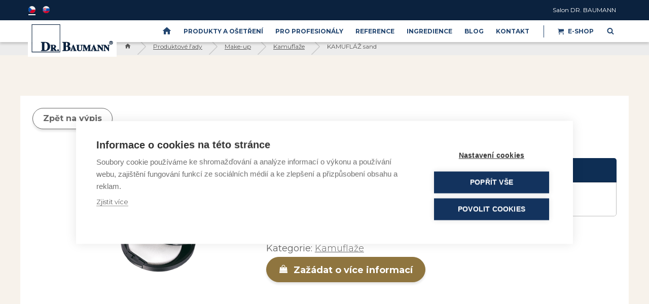

--- FILE ---
content_type: text/html; charset=UTF-8
request_url: https://dr-baumann.cz/produktove-rady/make-up/kamuflaze/kamuflaz-sand
body_size: 17911
content:
<!DOCTYPE html>
<html lang="cs">
    <head>
        <meta http-equiv="Content-Type" content="text/html" charset="utf-8" />
        <meta http-equiv="X-UA-Compatible" content="IE=edge" />
        <title>KAMUFLÁŽ sand
 | Dr. Baumann</title>
        <meta name="viewport" content="width=device-width, initial-scale=1, maximum-scale=1" />
        <meta name="description" content="Potřeby každého z nás se liší, tedy i my k těm Vašim přistupujeme individuálně. Pracovat ve vlastním salonu dává úžasnou svobodu, ale často to také znamená, že všechny starosti s jeho vedením a péče o zákazníky zůstávají na Vás. Posloucháme Vaše individuální potřeby a pomáháme Vám s jejich naplněním. Kosmetička, která v oboru začíná, potřebuje spíše zaplnit diář, zatímco kosmetička s praxí 15 let má kapacitu plnou a bude přínosnější naše pomoc při propagaci domácí péče přímo jejím zákazníkům. Na co byste se chtěla zaměřit Vy?" />
        <meta name="keywords" content="inspiringbeauty,kosmetika,kosmetička,péče,vzdělávání,ingredience,produkty,vegan,líčení,make-up" />
        <link rel="stylesheet" type="text/css" href="https://dr-baumann.cz/css/style.css?v1222" />
        <link rel="stylesheet" href="https://fonts.googleapis.com/css?family=Montserrat:300,400,500,600,700&amp;display=swap&amp;subset=latin-ext" />
        <link href="https://dr-baumann.cz/admin_assets/node_modules/toast-master/css/jquery.toast.css" rel="stylesheet">
        <link href="https://fonts.googleapis.com/icon?family=Material+Icons" rel="stylesheet">

        <meta name="facebook-domain-verification" content="2qxwh8uq5ksfxjvwygcwvmpc76p60e" />

        <link rel="apple-touch-icon" sizes="180x180" href="https://dr-baumann.cz/img/apple-touch-icon.png">
        <link rel="icon" type="image/png" sizes="32x32" href="https://dr-baumann.cz/img/favicon-32x32.png">
        <link rel="icon" type="image/png" sizes="16x16" href="https://dr-baumann.cz/img/favicon-16x16.png">
        <link rel="manifest" href="https://dr-baumann.cz/img/site.webmanifest">

                <meta property="og:title" content="KAMUFLÁŽ sand
 | Inspiring Beauty">
        
                <meta property="og:description" content="Potřeby každého z nás se liší, tedy i my k těm Vašim přistupujeme individuálně. Pracovat ve vlastním salonu dává úžasnou svobodu, ale často to také znamená, že všechny starosti s jeho vedením a péče o zákazníky zůstávají na Vás. Posloucháme Vaše individuální potřeby a pomáháme Vám s jejich naplněním. Kosmetička, která v oboru začíná, potřebuje spíše zaplnit diář, zatímco kosmetička s praxí 15 let má kapacitu plnou a bude přínosnější naše pomoc při propagaci domácí péče přímo jejím zákazníkům. Na co byste se chtěla zaměřit Vy?">
        
                <meta property="og:image" content="https://dr-baumann.cz/img/products/217.jpg">
        
        <meta property="og:url" content="https://dr-baumann.cz/produktove-rady/make-up/kamuflaze/kamuflaz-sand">

        <meta name="twitter:title" content="KAMUFLÁŽ sand
">
        <meta name="twitter:description" content="Potřeby každého z nás se liší, tedy i my k těm Vašim přistupujeme individuálně. Pracovat ve vlastním salonu dává úžasnou svobodu, ale často to také znamená, že všechny starosti s jeho vedením a péče o zákazníky zůstávají na Vás. Posloucháme Vaše individuální potřeby a pomáháme Vám s jejich naplněním. Kosmetička, která v oboru začíná, potřebuje spíše zaplnit diář, zatímco kosmetička s praxí 15 let má kapacitu plnou a bude přínosnější naše pomoc při propagaci domácí péče přímo jejím zákazníkům. Na co byste se chtěla zaměřit Vy?">
        <meta name="twitter:image" content="https://dr-baumann.cz/img/logo.png">
        <meta name="twitter:card" content="summary_large_image">

        
        <!-- Google Tag Manager -->
        <script>
            (function(w,d,s,l,i){w[l]=w[l]||[];w[l].push({'gtm.start':
            new Date().getTime(),event:'gtm.js'});var f=d.getElementsByTagName(s)[0],
            j=d.createElement(s),dl=l!='dataLayer'?'&l='+l:'';j.async=true;j.src=
            'https://www.googletagmanager.com/gtm.js?id='+i+dl;f.parentNode.insertBefore(j,f);
            })(window,document,'script','dataLayer','GTM-5ZXMN9');
        </script>
        <!-- End Google Tag Manager -->

            </head>

    <body>
        <!-- Google Tag Manager (noscript) -->
        <noscript>
            <iframe src="https://www.googletagmanager.com/ns.html?id=GTM-5ZXMN9" height="0" width="0" style="display:none;visibility:hidden"></iframe>
        </noscript>
        <!-- End Google Tag Manager (noscript) -->

        <header class="nav-container">
    <div class="top-bar-holder">
        <div class="container">
            <div class="top-bar">
                <div class="languages">
    <a class="btn-language btn-language__active" href="https://dr-baumann.cz/cs">
        <img src="https://dr-baumann.cz/img/cz.jpg" />
    </a>
    <a class="btn-language " href="https://dr-baumann.cz/sk">
        <img src="https://dr-baumann.cz/img/sk.jpg" />
    </a>
</div>
                <div class="top-bar-social">
                    <a class="dr-baumann-link" target="_blank" href="http://salon-drbaumann.cz/">Salon DR. BAUMANN</a>
                </div>
            </div>
        </div>
    </div>

    <div class="container">
        <a href="/" class="nav-logo-holder">
            <img class="top-bar-logo" src="https://dr-baumann.cz/img/logo-dr-baumann.svg" />
        </a>
        <div class="hidden-desktop">
            <div class="languages">
    <a class="btn-language btn-language__active" href="https://dr-baumann.cz/cs">
        <img src="https://dr-baumann.cz/img/cz.jpg" />
    </a>
    <a class="btn-language " href="https://dr-baumann.cz/sk">
        <img src="https://dr-baumann.cz/img/sk.jpg" />
    </a>
</div>
        </div>
        <div />
        <ul class="menu">
            <li>
                <a class="btn-menu" href="/">
                    <svg class="home-icon" viewbox="0 0 16 14" fill="none" xmlns="http://www.w3.org/2000/svg">
                        <path d="M6.48828 13.0117H2.76172V7H0.511719L8 0.25L15.4883 7H13.2383V13.0117H9.51172V8.51172H6.48828V13.0117Z" fill="#234670"></path>
                    </svg>
                </a>
            </li>

            <li class="has-dropdown">
                <a class="btn-menu" href="https://dr-baumann.cz/produktove-rady">
                    PRODUKTY A OŠETŘENÍ
                </a>
                <button tyoe="button" class="dropdown-mobile-button"></button>
                <ul class="subnav">
                    <li class="subsubnav-holder">
                        <a class="has-subnav" href="https://dr-baumann.cz/produktove-rady?#bionomicka-kosmetika">Obecně o bionomické kvalitě</a>
                        <button tyoe="button" class="dropdown-mobile-button dropdown-mobile-button__subsubnav"></button>
                        <ul class="subsubnav">
                            <li><a href="https://dr-baumann.cz/proc-s">Proč &quot;S&quot;</a></li>
                            <li><a href="https://dr-baumann.cz/proc-bez">Proc &quot;BEZ&quot;</a></li>
                            <li><a href="https://dr-baumann.cz/ceramidy">Proč s ceramidy</a></li>
                            <li><a href="https://dr-baumann.cz/liposomy">Proč s liposomy</a></li>
                            <li><a href="https://dr-baumann.cz/koncentrat-prirodniho-vitaminu-e">Proč 100% koncentrát přírodního vitamínu E</a></li>
                        </ul>
                    </li>

                    <li class="subsubnav-holder">
                        <a class="has-subnav" href="https://dr-baumann.cz/produktove-rady?#produktove-rady"> Produktové řady</a>
                        <button tyoe="button" class="dropdown-mobile-button dropdown-mobile-button__subsubnav"></button>
                        <ul class="subsubnav">
                            <li><a href="https://dr-baumann.cz/produktove-rady/dr-baumann">Dr. Baumann</a></li>
                            <li><a href="https://dr-baumann.cz/produktove-rady/skinident">SkinIdent</a></li>
                            <li><a href="https://dr-baumann.cz/produktove-rady/beaucaire">BeauCaire</a></li>
                            <li><a href="https://dr-baumann.cz/produktove-rady/make-up">Make UP</a></li>
                            <li><a href="https://dr-baumann.cz/produktove-rady/spa">Bionome SPA</a></li>
                        </ul>
                    </li>
                    <li class="subsubnav-holder">
                        <a class="has-subnav" href="https://dr-baumann.cz/salonni-osetreni">Ošetření</a>
                        <button tyoe="button" class="dropdown-mobile-button dropdown-mobile-button__subsubnav"></button>
                        <ul class="subsubnav">
                            <li><a href="https://dr-baumann.cz/salonni-osetreni">Salonní</a></li>
                            <li><a href="https://dr-baumann.cz/blog/rozhovory-s-profesionaly/muj-pribeh">Domácí</a></li>
                        </ul>
                    </li>
                    <li><a href="https://dr-baumann.cz/jak-nakoupit">Jak nakoupit</a></li>
                </ul>
            </li>
            <li class="has-dropdown">
                <a class="btn-menu" href="https://dr-baumann.cz/pro-profesionaly">PRO PROFESIONÁLY</a>
                <button tyoe="button" class="dropdown-mobile-button"></button>
                <ul class="subnav subnav__aligned subnav__aligned--column">
                    <li>
                        <a href="https://dr-baumann.cz/proc-zacit-pracovat-s-kosmetikou-drbaumann">Proč začít pracovat s kosmetikou DR. BAUMANN</a>
                    </li>
                    
                    <li>
                        <a href="https://dr-baumann.cz/pece-o-kosmeticky">Jak pečujeme o kosmetičky</a>
                    </li>
                    
                    <li>
                        <a href="https://dr-baumann.cz/vzdelavani">Semináře</a>
                    </li>
                </ul>
            </li>

            <li class="has-dropdown">
                <a class="btn-menu" href="https://dr-baumann.cz/reference">Reference</a>
                <button tyoe="button" class="dropdown-mobile-button"></button>
                <ul class="subnav">
                    <li class="subsubnav-holder">
                        <a class="has-subnav" href="https://dr-baumann.cz/reference">Všechny reference</a>
                        <button tyoe="button" class="dropdown-mobile-button dropdown-mobile-button__subsubnav"></button>
                        <ul class="subsubnav">
                            <li><a href="https://dr-baumann.cz/reference/reference-kosmeticek#references">Reference spolupracujících kosmetiček</a></li>
                            <li><a href="https://dr-baumann.cz/reference/reference-k-seminarum#references">Reference k seminářům</a></li>
                            <li><a href="https://dr-baumann.cz/reference/reference-k-produktum#references">Reference k produktům</a></li>
                                                    </ul>
                    </li>
                </ul>
            </li>

            <li class="has-dropdown">
                <a class="btn-menu" href="https://dr-baumann.cz/ingredience">Ingredience</a>
                <button tyoe="button" class="dropdown-mobile-button"></button>
                <ul class="subnav">
                    <li class="subsubnav-holder">
                        <a class="has-subnav" href="https://dr-baumann.cz/ingredience">Vyhledávání ingrediencí</a>
                        <button tyoe="button" class="dropdown-mobile-button dropdown-mobile-button__subsubnav"></button>
                        <ul class="subsubnav">
                            <li><a href="https://dr-baumann.cz/ingredience?review_code=1#vysledky-vyhledavani">Velmi se doporučuje</a></li>
                            <li><a href="https://dr-baumann.cz/ingredience?review_code=2#vysledky-vyhledavani">Doporučuje se</a></li>
                            <li><a href="https://dr-baumann.cz/ingredience?review_code=3#vysledky-vyhledavani">Doporučuje se omezeně</a></li>
                            <li><a href="https://dr-baumann.cz/ingredience?review_code=4#vysledky-vyhledavani">Nedoporučuje se</a></li>
                            <li><a href="https://dr-baumann.cz/ingredience?review_code=5#vysledky-vyhledavani">Nelze posoudit</a></li>
                        </ul>
                    </li>
                </ul>
            </li>

            <li class="has-dropdown">
                <a class="btn-menu" href="https://dr-baumann.cz/blog">BLOG</a>
                <button tyoe="button" class="dropdown-mobile-button"></button>
                <ul class="subnav">
                    <li class="subsubnav-holder">
                        <a class="has-subnav" href="https://dr-baumann.cz/blog">Všechny články</a>
                        <button tyoe="button" class="dropdown-mobile-button dropdown-mobile-button__subsubnav"></button>
                        <ul class="subsubnav">
                                                        <li><a href="https://dr-baumann.cz/blog/kozni-onemocneni">Kožní onemocnění</a></li>
                                                        <li><a href="https://dr-baumann.cz/blog/pravidelna-pece-o-plet">Pravidelná péče o pleť</a></li>
                                                        <li><a href="https://dr-baumann.cz/blog/kosmeticke-ingredience">Kosmetické ingredience</a></li>
                                                        <li><a href="https://dr-baumann.cz/blog/make-up">Make-up</a></li>
                                                        <li><a href="https://dr-baumann.cz/blog/kosmeticky-salon">Kosmetický salon</a></li>
                                                        <li><a href="https://dr-baumann.cz/blog/rozhovory-s-profesionaly">Rozhovory s profesionály</a></li>
                                                        <li><a href="https://dr-baumann.cz/blog/zdrava-vyziva">Zdravá výživa</a></li>
                                                        <li><a href="https://dr-baumann.cz/blog/sportem-ke-krase-a-zdravi">Sportem ke kráse a zdraví</a></li>
                                                        <li><a href="https://dr-baumann.cz/blog/efekty-na-pleti">Efekty na pleti</a></li>
                                                        <li><a href="https://dr-baumann.cz/blog/tipy-pro-salony">Tipy pro salony</a></li>
                                                    </ul>
                    </li>
                </ul>
            </li>

            <li class="has-dropdown">
                <a class="btn-menu" href="https://dr-baumann.cz/kontakt">Kontakt</a>
                <button tyoe="button" class="dropdown-mobile-button"></button>
                <ul class="subnav">
                    <li class="subsubnav-holder">
                        <a class="has-subnav" href="https://dr-baumann.cz/kontakt">Náš tým</a>
                        <button tyoe="button" class="dropdown-mobile-button dropdown-mobile-button__subsubnav"></button>
                        <ul class="subsubnav">
                            <li><a href="https://dr-baumann.cz/kontakt#mam-zajem">Kontaktní formulář</a></li>
                            <li><a href="https://dr-baumann.cz/kontakt#dalsi-informace">Další informace</a></li>
                                                    </ul>
                    </li>
                </ul>
            </li>

            <li>
                <a href="https://eshop.dr-baumann.cz/" class="btn-menu shop-link">
                    <svg viewbox="0 0 32 32" width="12" fill="none" xmlns="http://www.w3.org/2000/svg">
                        <path d="M12 29c0 1.657-1.343 3-3 3s-3-1.343-3-3c0-1.657 1.343-3 3-3s3 1.343 3 3z" fill="#234670"></path>
                        <path d="M32 29c0 1.657-1.343 3-3 3s-3-1.343-3-3c0-1.657 1.343-3 3-3s3 1.343 3 3z" fill="#234670"></path>
                        <path d="M32 16v-12h-24c0-1.105-0.895-2-2-2h-6v2h4l1.502 12.877c-0.915 0.733-1.502 1.859-1.502 3.123 0 2.209 1.791 4 4 4h24v-2h-24c-1.105 0-2-0.895-2-2 0-0.007 0-0.014 0-0.020l26-3.98z" fill="#234670"></path>
                    </svg>

                    E-shop
                </a>
            </li>

            <li class="hidden-mobile">
                <button class="btn-menu btn-search" type="button">
                    <svg class="home-icon" viewbox="0 0 30 32" fill="none" xmlns="http://www.w3.org/2000/svg">
                        <path d="M20.571 14.857q0-3.304-2.348-5.652t-5.652-2.348-5.652 2.348-2.348 5.652 2.348 5.652 5.652 2.348 5.652-2.348 2.348-5.652zM29.714 29.714q0 0.929-0.679 1.607t-1.607 0.679q-0.964 0-1.607-0.679l-6.125-6.107q-3.196 2.214-7.125 2.214-2.554 0-4.884-0.991t-4.018-2.679-2.679-4.018-0.991-4.884 0.991-4.884 2.679-4.018 4.018-2.679 4.884-0.991 4.884 0.991 4.018 2.679 2.679 4.018 0.991 4.884q0 3.929-2.214 7.125l6.125 6.125q0.661 0.661 0.661 1.607z" fill="#234670"></path>
                    </svg>
                </button>
            </li>

            <li class="hidden-desktop">
                <a class="dr-baumann-link" target="_blank" href="http://salon-drbaumann.cz/">Salon DR. BAUMANN</a>
            </li>

            <li class="hidden-desktop">
                <div class="top-bar-social">
                    <a class="top-bar-social-link" rel="noopener noreferrer" target="_blank" href="https://www.facebook.com/DR.BAUMANNSkinIdentCZSK">
    <svg viewbox="0 0 32 32" fill="none" xmlns="http://www.w3.org/2000/svg">
        <path d="M19 6h5v-6h-5c-3.86 0-7 3.14-7 7v3h-4v6h4v16h6v-16h5l1-6h-6v-3c0-0.542 0.458-1 1-1z" class="social-link-icon-path"></path>
    </svg>
</a>
<a class="top-bar-social-link" rel="noopener noreferrer" target="_blank" href="https://www.youtube.com/channel/UCrOusY8sshRFUt9Cqmd6e2g/">
    <svg viewbox="0 0 32 32" fill="none" xmlns="http://www.w3.org/2000/svg">
        <path d="M31.681 9.6c0 0-0.313-2.206-1.275-3.175-1.219-1.275-2.581-1.281-3.206-1.356-4.475-0.325-11.194-0.325-11.194-0.325h-0.012c0 0-6.719 0-11.194 0.325-0.625 0.075-1.987 0.081-3.206 1.356-0.963 0.969-1.269 3.175-1.269 3.175s-0.319 2.588-0.319 5.181v2.425c0 2.587 0.319 5.181 0.319 5.181s0.313 2.206 1.269 3.175c1.219 1.275 2.819 1.231 3.531 1.369 2.563 0.244 10.881 0.319 10.881 0.319s6.725-0.012 11.2-0.331c0.625-0.075 1.988-0.081 3.206-1.356 0.962-0.969 1.275-3.175 1.275-3.175s0.319-2.587 0.319-5.181v-2.425c-0.006-2.588-0.325-5.181-0.325-5.181zM12.694 20.15v-8.994l8.644 4.513-8.644 4.481z" class="social-link-icon-path"></path>
    </svg>
</a>
<a class="top-bar-social-link" rel="noopener noreferrer" target="_blank" href="https://eshop.dr-baumann.cz/">
    <svg viewbox="0 0 32 32" fill="none" xmlns="http://www.w3.org/2000/svg">
        <path d="M12 29c0 1.657-1.343 3-3 3s-3-1.343-3-3c0-1.657 1.343-3 3-3s3 1.343 3 3z" class="social-link-icon-path"></path>
        <path d="M32 29c0 1.657-1.343 3-3 3s-3-1.343-3-3c0-1.657 1.343-3 3-3s3 1.343 3 3z" class="social-link-icon-path"></path>
        <path d="M32 16v-12h-24c0-1.105-0.895-2-2-2h-6v2h4l1.502 12.877c-0.915 0.733-1.502 1.859-1.502 3.123 0 2.209 1.791 4 4 4h24v-2h-24c-1.105 0-2-0.895-2-2 0-0.007 0-0.014 0-0.020l26-3.98z" class="social-link-icon-path"></path>
    </svg>
</a>
                </div>
            </li>
        </ul>
        <button class="btn-menu btn-search mobile-btn-search" type="button">
            <svg class="home-icon" viewbox="0 0 30 32" fill="none" xmlns="http://www.w3.org/2000/svg">
                <path d="M20.571 14.857q0-3.304-2.348-5.652t-5.652-2.348-5.652 2.348-2.348 5.652 2.348 5.652 5.652 2.348 5.652-2.348 2.348-5.652zM29.714 29.714q0 0.929-0.679 1.607t-1.607 0.679q-0.964 0-1.607-0.679l-6.125-6.107q-3.196 2.214-7.125 2.214-2.554 0-4.884-0.991t-4.018-2.679-2.679-4.018-0.991-4.884 0.991-4.884 2.679-4.018 4.018-2.679 4.884-0.991 4.884 0.991 4.018 2.679 2.679 4.018 0.991 4.884q0 3.929-2.214 7.125l6.125 6.125q0.661 0.661 0.661 1.607z" fill="#234670"></path>
            </svg>
        </button>
        <div class="mobile-toggle">
            <div>
                <span></span>
                <span></span>
                <span></span>
            </div>
        </div>
    </div>

    <div class="mobile-menu-backdrop"></div>

    <div id="search-overlay" class="search-overlay">
        <div class="container">
            <form id="search-form" action="https://dr-baumann.cz/search">
                <div class="search-modal-input-holder">
                    <input id="global_search" name="keyword" type="text" placeholder="Chci najít..." />
                    <input id="global-autocomplete-route" type="hidden" value="https://dr-baumann.cz/autocomplete">

                    <button class="search-modal-button">
                        <svg class="home-icon" viewbox="0 0 30 32" fill="none" xmlns="http://www.w3.org/2000/svg">
                            <path d="M20.571 14.857q0-3.304-2.348-5.652t-5.652-2.348-5.652 2.348-2.348 5.652 2.348 5.652 5.652 2.348 5.652-2.348 2.348-5.652zM29.714 29.714q0 0.929-0.679 1.607t-1.607 0.679q-0.964 0-1.607-0.679l-6.125-6.107q-3.196 2.214-7.125 2.214-2.554 0-4.884-0.991t-4.018-2.679-2.679-4.018-0.991-4.884 0.991-4.884 2.679-4.018 4.018-2.679 4.884-0.991 4.884 0.991 4.018 2.679 2.679 4.018 0.991 4.884q0 3.929-2.214 7.125l6.125 6.125q0.661 0.661 0.661 1.607z" fill="#fff"></path>
                        </svg>
                    </button>
                </div>
            </form>

            <span class="search-links-label">Nejčastěji hledané:</span>
            <div class="search-links">
                <a href="https://dr-baumann.cz/vzdelavani">Semináře</a>
                <a href="https://dr-baumann.cz/produktove-rady/dr-baumann">DR.BAUMANN</a>
                <a href="https://dr-baumann.cz/produktove-rady/skinident">SkinIdent</a>
                <a href="https://dr-baumann.cz/produktove-rady">Produktové řady</a>
                <a href="https://dr-baumann.cz/blog">Blog</a>
                <a href="https://dr-baumann.cz/ingredience">Kosmetické ingredience</a>
                <a href="https://dr-baumann.cz/reference">Reference</a>
            </div>
        </div>
        <button type="button" class="search-modal-close">
            Zavřít
        </button>
    </div>
</header>

        <main>
    <div class="page-breadcrumbs">
        <div class="container breadcrumbs-container">
            <a class="page-breadcrumbs-link" href="/">
                <svg class="page-breadcrumbs-home-icon" viewbox="0 0 16 14" fill="currentColor" xmlns="http://www.w3.org/2000/svg">
                    <path d="M6.48828 13.0117H2.76172V7H0.511719L8 0.25L15.4883 7H13.2383V13.0117H9.51172V8.51172H6.48828V13.0117Z"></path>
                </svg>
            </a>
            <a class="page-breadcrumbs-link" href="https://dr-baumann.cz/produktove-rady">Produktové řady</a>
            <a class="page-breadcrumbs-link" href="https://dr-baumann.cz/produktove-rady/make-up">Make-up</a>

            <a class="page-breadcrumbs-link" href="https://dr-baumann.cz/produktove-rady/make-up/kamuflaze?#produkty">Kamuflaže</a>
            <span class="page-breadcrumbs-link">KAMUFLÁŽ sand</span>
        </div>
    </div>


    <section class="product-detail">
        <div class="container">
            <div class="product-detail-holder">
                <a class="btn btn-transparent btn-back" href="https://dr-baumann.cz#produkty">Zpět na výpis</a>
                <div class="product-detail-box">
                    <div class="product-detail-img-holder">
                        <img class="product-detail-image" src="https://dr-baumann.cz/img/products/217.jpg" />
                    </div>
                    <div class="product-detail-content">
                        <h1 class="product-detail-headline">KAMUFLÁŽ sand</h1>

                        <div class="product-detail-switch">
                            <div class="product-detail-switch-btns">
                                <a class="product-detail-switch-btn active" href="#1">Popis</a>
                                <a class="product-detail-switch-btn" href="#2">Detail</a>
                                <a class="product-detail-switch-btn" href="#3">Složení</a>
                                <a class="product-detail-switch-btn" href="#4">Použití</a>
                            </div>
                            <div class="product-detail-switch-content-holder">
                                <div class="product-detail-switch-content active" data-point="1">
                                    <p>Kr&eacute;mov&yacute; produkt s vysokou kryc&iacute; schopnost&iacute;.</p>
                                </div>
                                <div class="product-detail-switch-content" data-point="2">
                                    <p>Hravě zakr&yacute;v&aacute; barevn&eacute; změny pleti, roz&scaron;&iacute;řen&eacute; žilky, pigmentov&eacute; skvrny, pihy, tetov&aacute;n&iacute;, akn&eacute;, vitiligo, oheň a dal&scaron;&iacute;. M&aacute; v&yacute;bornou přilnavost, je odoln&aacute; proti stěru. D&aacute; se použ&iacute;vat na cel&yacute; obličej nebo lok&aacute;lně jako korektor.</p>
                                </div>
                                <div class="product-detail-switch-content" data-point="3">
                                    <p>Squalane, Ethylhexyl Cocoate, Ricinus Communis Oil, PPG-2 Myristyl Ether Propionate, Tribehenin, Cera Carnauba, Candelilla Cera, C18-36 Acid Triglycerides, Stearyl Dimethicone, D-mixed-Tocopherols, Mica (and) Silica, CI 77891, CI 77499, CI 77492, CI 77491</p>
                                </div>
                                <div class="product-detail-switch-content" data-point="4">
                                    <p>Nan&aacute;&scaron;&iacute; se ide&aacute;lně bř&iacute;&scaron;kami prstů od středu obličeje ke stran&aacute;m. Při l&iacute;čen&iacute; foto make-upu doporučujeme podpořit trvanlivost fixac&iacute; pudrem.</p>
                                </div>
                            </div>
                        </div>

                        <p class="product-detail-amount"><strong>Množství:</strong> 12 g</p>
                        <p class="product-detail-code"><strong>Kategorie:</strong> <a href="https://dr-baumann.cz/produktove-rady/make-up/kamuflaze?#produkty">Kamuflaže</a></p>
                                                <a class="btn btn-secondary" href="#mam-zajem">
                            <svg class="svg-icon" viewBox="0 0 18 17" xmlns="http://www.w3.org/2000/svg" preserveAspectRatio="xMidYMid meet">
                                <path d="M16.6875 12.8571H1.3125L1 15.6518C0.982143 15.8125 1.03571 15.9732 1.14286 16.0982C1.25 16.2143 1.41071 16.2857 1.57143 16.2857H16.4286C16.5893 16.2857 16.75 16.2143 16.8571 16.0982C16.9643 15.9732 17.0179 15.8125 17 15.6518L16.6875 12.8571ZM15.8571 5.36607C15.8214 5.08036 15.5804 4.85714 15.2857 4.85714H13V6C13 6.63393 12.4911 7.14286 11.8571 7.14286C11.2232 7.14286 10.7143 6.63393 10.7143 6V4.85714H7.28571V6C7.28571 6.63393 6.77679 7.14286 6.14286 7.14286C5.50893 7.14286 5 6.63393 5 6V4.85714H2.71429C2.41964 4.85714 2.17857 5.08036 2.14286 5.36607L1.375 12.2857H16.625L15.8571 5.36607ZM12.4286 3.71428C12.4286 1.82143 10.8929 0.285713 9 0.285713C7.10714 0.285713 5.57143 1.82143 5.57143 3.71428V6C5.57143 6.3125 5.83036 6.57143 6.14286 6.57143C6.45536 6.57143 6.71429 6.3125 6.71429 6V3.71428C6.71429 2.45536 7.74107 1.42857 9 1.42857C10.2589 1.42857 11.2857 2.45536 11.2857 3.71428V6C11.2857 6.3125 11.5446 6.57143 11.8571 6.57143C12.1696 6.57143 12.4286 6.3125 12.4286 6V3.71428Z"></path>
                            </svg> Zažádat o více informací
                        </a>
                        <iframe src="https://www.facebook.com/plugins/share_button.php?href=https://dr-baumann.cz/produktove-rady/make-up/kamuflaze/kamuflaz-sand&amp;layout=button_count&amp;size=large&amp;mobile_iframe=true&amp;width=98&amp;height=28&amp;appId" width="98" height="28" style="border:none;overflow:hidden;display:block;margin-top:24px;" scrolling="no" frameborder="0" allowtransparency="true"></iframe>
                    </div>
                </div>
            </div>
        </div>
    </section>


    <section class="bg-white hp-contact-holder" id="mam-zajem">

        <div class="container">


            <h2>ZÍSKEJTE VÍCE INFORMACÍ O PRODUKTU</h2>
    
    

    <div class="row justify-content-center">
        <div class="col-xl-5 col-lg-6 col-md-7">
            <form class="hp-contact-form" id="contact_form" role="form" method="get" action="https://dr-baumann.cz/send_message" >

                <input class="secureforminput" type="hidden" name="secure" value="f4d4eac0b3ad8037f02beb05ecd0585d" />

                <input name="kontaktni" type="hidden" value="Zpráva z úvodní stránky" />

                <input name="subject" type="hidden" value="Dotaz na produkt" />

                <input name="zdroj" type="hidden" value="https://dr-baumann.cz/produktove-rady/make-up/kamuflaze/kamuflaz-sand" />

                <div class="row">

                                        <div class="col-12">
                        <div class="radio-holder">
                            <input id="konc" type="radio" name="msg_type" value="Jsem koncový zákazník" required="" />
                            <label class="radio-label" for="konc">Jsem koncový zákazník</label>
                        </div>
                        <div class="radio-holder last">
                            <input id="kosm" type="radio" name="msg_type" value="Jsem profesionál v oboru kosmetiky" required="" />
                            <label class="radio-label" for="kosm">Jsem profesionál v oboru kosmetiky</label>
                        </div>
                    </div>
                                        <div class="col-sm-6">
                        <input class="form-control hp-input" id="name" type="text" name="name" onblur="this.placeholder='Vaše Jméno'" onfocus="this.placeholder=''" placeholder="Vaše Jméno" required="" value="" />
                        <p class="text-danger"></p>
                    </div>
                    <div class="col-sm-6">
                        <input class="form-control hp-input" id="surname" type="text" name="surname" onblur="this.placeholder='Vaše Příjmení'" onfocus="this.placeholder=''" placeholder="Vaše Příjmení" required="" value="" />
                        <p class="text-danger"></p>
                    </div>
                </div>
                <div class="row">
                    <div class="col-sm-6">
                        <input class="form-control hp-input" id="email" type="email" name="email" onblur="this.placeholder='E-mail'" onfocus="this.placeholder=''" placeholder="E-mail" required="" value="" />
                        <p class="text-danger"></p>
                    </div>
                    <div class="col-sm-6">
                        <input class="form-control hp-input" id="phone" type="tel" name="phone" onblur="this.placeholder='Telefon'" onfocus="this.placeholder=''" placeholder="Telefon" required="" value="" />
                        <p class="text-danger"></p>
                    </div>
                </div>
                <textarea id="message" rows="3" name="message" onblur="this.placeholder = 'Co pro vás můžeme udělat?'" onfocus="this.placeholder=''" placeholder="Co pro vás můžeme udělat?" required=""></textarea>

                <div class="text-center">

                                        <div class="g-recaptcha" data-sitekey="6LdRh3QUAAAAAOyOyRrRpo0pCaOPX48jo3tKDk7e">
                    </div>
                    
                    <input class="btn btn-primary" id="submit" name="submit" type="submit" value="Odeslat" />
                </div>
            </form>
        </div>
        <!-- <div class="col-md-6">
            info
        </div> -->
    </div>
</div>



    </section>
</main>

        <footer class="footer">
    <div class="container">
        <div class="footer-row">
            <div class="footer-logo">
                <svg xmlns="http://www.w3.org/2000/svg" width="154" height="59" viewBox="0 0 154 59" fill="none">
                    <g clip-path="url(#clip0_398_41)">
                        <path fill-rule="evenodd" clip-rule="evenodd" d="M112.444 48.6043C112.444 48.2228 112.444 47.9165 112.444 47.5922C112.647 47.4962 112.853 47.5341 113.046 47.5006C113.242 47.4665 113.437 47.4297 113.647 47.3915C113.659 47.2947 113.688 47.2208 113.673 47.1569C113.545 46.6006 113.34 46.0731 113.088 45.5776C112.65 45.499 110.598 45.4898 110.027 45.5642C109.803 46.0254 109.616 46.5196 109.478 47.0326C109.422 47.2442 109.484 47.3582 109.681 47.4106C109.857 47.4575 110.039 47.484 110.22 47.511C110.363 47.5322 110.507 47.5401 110.675 47.5562C110.754 47.8925 110.725 48.2146 110.695 48.5678C110.558 48.5841 110.436 48.6111 110.314 48.6114C107.382 48.6139 104.45 48.6136 101.518 48.6122C101.393 48.6122 101.268 48.5961 101.11 48.5852C101.052 48.2446 101.064 47.9244 101.102 47.5772C101.406 47.5287 101.693 47.4916 101.976 47.4351C102.338 47.3629 102.441 47.244 102.477 46.8875C102.486 46.7964 102.484 46.7037 102.484 46.6118C102.484 44.7908 102.485 42.9698 102.484 41.149C102.484 41.0416 102.473 40.9344 102.467 40.8218C102.275 40.831 102.269 40.9824 102.224 41.0912C101.61 42.5667 100.999 44.0432 100.387 45.5195C100.029 46.3849 99.6707 47.2508 99.3115 48.1159C99.2487 48.2672 99.18 48.4159 99.1083 48.579C98.811 48.6346 98.5224 48.6207 98.1931 48.5885C97.1016 46.0778 96.0566 43.5349 94.9719 41.0293C94.8281 41.0252 94.8194 41.098 94.8192 41.1714C94.8167 41.6495 94.8151 42.1279 94.8148 42.606C94.8145 43.783 94.8126 44.9601 94.8167 46.1372C94.8175 46.3573 94.8363 46.5777 94.8569 46.797C94.8906 47.157 95.1015 47.3596 95.446 47.427C95.6436 47.4654 95.8433 47.4908 96.0422 47.5202C96.1476 47.5358 96.2536 47.5478 96.3813 47.5639C96.434 47.8944 96.415 48.2029 96.3951 48.5394C96.3144 48.5626 96.2318 48.6076 96.149 48.6076C94.848 48.6117 93.547 48.61 92.246 48.6076C92.1949 48.6076 92.1433 48.583 92.055 48.5607C92.0025 48.2416 92.0006 47.9222 92.0609 47.575C92.3395 47.529 92.6082 47.4927 92.8731 47.4384C93.3206 47.347 93.4176 47.2319 93.4483 46.7738C93.4581 46.6273 93.4543 46.4795 93.4543 46.3325C93.4546 44.0334 93.4549 41.7343 93.4535 39.4352C93.4535 39.2517 93.4511 39.067 93.4337 38.8846C93.4122 38.6607 93.2869 38.508 93.0658 38.457C92.5435 38.3367 92.0229 38.2868 91.489 38.4188C91.1512 38.5025 90.9885 38.7038 90.9548 39.0289C90.936 39.211 90.9379 39.396 90.9377 39.5798C90.9363 41.143 90.9336 42.7066 90.9382 44.2699C90.9401 44.9173 90.8627 45.5509 90.7078 46.18C90.4103 47.3899 89.6657 48.1819 88.5082 48.588C87.086 49.087 85.6671 49.0396 84.2613 48.5099C83.7564 48.3199 83.3227 48.0171 82.9369 47.641C82.4326 47.1496 82.1152 46.5608 82.0367 45.8577C81.9878 45.4202 81.9492 44.9792 81.9465 44.5396C81.9361 42.8473 81.9427 41.1553 81.9413 39.4633C81.941 39.2795 81.9416 39.0943 81.9201 38.9124C81.8889 38.649 81.7487 38.473 81.4729 38.4283C81.2389 38.3901 81.0055 38.3473 80.7354 38.3004C80.5876 37.9838 80.6371 37.6491 80.6805 37.3186C81.1194 37.2384 86.0807 37.2256 86.6263 37.2973C86.7293 37.6892 86.7312 37.7623 86.6467 38.3042C86.5377 38.3179 86.4171 38.3337 86.2967 38.3481C86.0788 38.374 85.8603 38.3929 85.6435 38.4267C85.3688 38.4695 85.2337 38.6517 85.2044 38.917C85.1881 39.0629 85.1829 39.2105 85.1829 39.3575C85.1818 41.215 85.1816 43.0729 85.1837 44.9304C85.1843 45.3354 85.2071 45.7382 85.3163 46.1329C85.547 46.9652 86.0864 47.4005 86.945 47.425C87.2743 47.4346 87.6001 47.422 87.9254 47.335C88.621 47.1496 89.0767 46.7195 89.3098 46.0437C89.4546 45.6231 89.5231 45.1887 89.5253 44.7439C89.528 44.0634 89.5293 43.383 89.5299 42.7025C89.5307 41.6724 89.531 40.6426 89.5288 39.6125C89.5285 39.429 89.5299 39.2432 89.5049 39.0621C89.4603 38.7414 89.284 38.5194 88.9595 38.4469C88.7636 38.403 88.5634 38.3787 88.3648 38.349C88.2591 38.3331 88.1528 38.325 88.0216 38.3105C88.0088 38.1848 87.9895 38.0787 87.989 37.9726C87.9873 37.7558 87.9955 37.5387 87.999 37.3685C88.0534 37.3118 88.0642 37.2951 88.0794 37.2861C88.0944 37.2771 88.114 37.2719 88.1313 37.2717C90.8428 37.2654 93.5546 37.2591 96.2661 37.2545C96.3748 37.2545 96.484 37.2673 96.6212 37.276C96.7022 37.4563 96.7872 37.6371 96.8652 37.821C97.6687 39.7148 98.47 41.6094 99.2762 43.5021C99.3452 43.6644 99.3645 43.8643 99.5887 43.974C100.093 42.8697 100.542 41.7485 101.017 40.6393C101.494 39.5266 101.964 38.4111 102.445 37.2788C102.844 37.2324 103.227 37.2589 103.608 37.2545C103.975 37.2501 104.342 37.2537 104.708 37.2537C105.093 37.2537 105.478 37.2499 105.863 37.2548C106.224 37.2594 106.588 37.2316 106.967 37.281C107.028 37.638 107.027 37.9581 106.97 38.3026C106.699 38.3397 106.446 38.3609 106.199 38.4109C105.825 38.4864 105.703 38.6247 105.662 39.0002C105.644 39.1641 105.646 39.3308 105.645 39.496C105.644 41.8137 105.644 44.131 105.646 46.4487C105.646 46.6139 105.649 46.78 105.664 46.9445C105.685 47.1668 105.805 47.3389 106.021 47.3849C106.341 47.4534 106.669 47.5142 106.995 47.5235C107.391 47.5347 107.701 47.3337 107.888 46.981C108.042 46.6895 108.181 46.3887 108.305 46.0829C109.452 43.2578 110.594 40.4304 111.738 37.6044C111.813 37.4198 111.896 37.2384 111.976 37.0532C112.295 37.0532 112.584 37.0532 112.891 37.0532C112.971 37.2289 113.051 37.3928 113.122 37.5602C114.268 40.2662 115.412 42.9733 116.559 45.6788C116.717 46.0505 116.884 46.4187 117.06 46.7828C117.139 46.9475 117.237 47.1049 117.345 47.2521C117.457 47.4051 117.614 47.5036 117.809 47.515C118.267 47.5412 118.724 47.551 119.173 47.4283C119.543 47.3274 119.648 47.2074 119.675 46.8125C119.684 46.666 119.681 46.5185 119.681 46.3712C119.681 44.1826 119.673 41.9937 119.689 39.805C119.692 39.4115 119.613 39.0959 119.318 38.821C119.061 38.5808 118.833 38.3157 118.443 38.3203C118.427 38.3206 118.411 38.3045 118.367 38.2805C118.361 38.1346 118.347 37.9718 118.347 37.8089C118.348 37.6472 118.362 37.4855 118.369 37.3325C118.814 37.2305 120.87 37.2021 122.211 37.276C122.311 37.3898 122.434 37.522 122.548 37.6622C123.927 39.358 125.303 41.0558 126.683 42.7497C126.805 42.8991 126.897 43.0873 127.131 43.188C127.152 43.0554 127.181 42.9518 127.181 42.8481C127.184 41.7447 127.185 40.6409 127.181 39.5375C127.18 39.3728 127.161 39.2072 127.141 39.043C127.103 38.7354 126.921 38.542 126.632 38.4586C126.457 38.4081 126.275 38.3836 126.095 38.3517C125.989 38.3331 125.882 38.323 125.756 38.3064C125.688 37.9671 125.709 37.6459 125.733 37.3557C125.78 37.3104 125.792 37.2943 125.807 37.2859C125.823 37.2774 125.842 37.2736 125.86 37.2722C125.951 37.2654 126.042 37.2548 126.133 37.2548C128.607 37.2539 131.08 37.254 133.59 37.254C133.735 37.4277 133.889 37.6077 134.038 37.7912C135.381 39.4445 136.723 41.0991 138.068 42.751C138.19 42.9013 138.287 43.0838 138.463 43.1705C138.594 43.105 138.567 43.0017 138.567 42.9179C138.569 41.7591 138.575 40.6003 138.565 39.4418C138.558 38.6899 138.358 38.4782 137.606 38.3637C137.533 38.3525 137.459 38.3533 137.387 38.344C137.317 38.3348 137.247 38.3195 137.151 38.302C137.137 38.1869 137.114 38.0814 137.113 37.9756C137.111 37.7582 137.121 37.5409 137.125 37.3584C137.178 37.3137 137.191 37.2998 137.206 37.2905C137.221 37.2815 137.239 37.2717 137.256 37.2717C138.41 37.2651 139.564 37.2591 140.718 37.2548C140.845 37.2545 140.972 37.2662 141.121 37.273C141.259 37.5935 141.186 37.9183 141.174 38.2783C140.998 38.3146 140.824 38.3484 140.651 38.386C140.08 38.5101 139.983 38.626 139.973 39.1988C139.969 39.4194 139.972 39.6403 139.972 39.8609C139.972 42.6567 139.972 45.4524 139.971 48.2481C139.971 48.4472 139.963 48.6466 139.959 48.8689C139.643 48.9545 139.353 48.91 139.031 48.9133C138.911 48.775 138.776 48.6278 138.65 48.4734C136.761 46.1746 134.874 43.8747 132.985 41.5761C132.862 41.4261 132.759 41.2524 132.592 41.1583C132.46 41.2314 132.488 41.3337 132.488 41.4179C132.486 43.0734 132.482 44.7286 132.489 46.384C132.493 47.1673 132.656 47.3503 133.414 47.4886C133.575 47.5178 133.738 47.5347 133.917 47.5598C134.031 47.9048 134.02 48.2394 133.93 48.5727C133.38 48.6441 130.165 48.6335 129.721 48.556C129.661 48.2421 129.666 47.922 129.723 47.5775C129.97 47.5333 130.202 47.4973 130.431 47.4496C130.958 47.3397 131.058 47.217 131.08 46.6674C131.085 46.5389 131.084 46.41 131.084 46.2812C131.084 44.1291 131.071 41.9773 131.094 39.8255C131.099 39.3995 130.949 39.1039 130.686 38.7984C130.365 38.427 129.99 38.2988 129.519 38.344C128.756 38.4174 128.604 38.5701 128.603 39.3349C128.602 42.2959 128.604 45.2571 128.6 48.2184C128.6 48.4344 128.646 48.66 128.523 48.8781C128.24 48.9635 127.95 48.8997 127.633 48.9196C126.56 47.6127 125.489 46.3088 124.418 45.0049C123.36 43.7168 122.305 42.4257 121.252 41.1499C121.047 41.2448 121.099 41.391 121.099 41.5074C121.094 42.6845 121.095 43.8616 121.095 45.039C121.095 45.4251 121.091 45.8116 121.098 46.1978C121.101 46.3993 121.122 46.6011 121.142 46.8019C121.177 47.1365 121.374 47.3353 121.69 47.4119C121.903 47.4635 122.122 47.4891 122.338 47.5279C122.407 47.5401 122.475 47.5584 122.564 47.5786C122.619 47.9007 122.599 48.2091 122.579 48.5083C122.461 48.655 122.305 48.616 122.164 48.6163C121.083 48.6199 120.002 48.619 118.921 48.6182C116.979 48.6169 115.037 48.6149 113.095 48.6128C112.897 48.613 112.698 48.6079 112.444 48.6043ZM111.58 41.862C111.51 41.8794 111.454 41.8789 111.446 41.898C111.172 42.5751 110.901 43.2534 110.636 43.9341C110.613 43.9947 110.633 44.0724 110.633 44.1387C111.108 44.2169 111.995 44.2161 112.446 44.1384C112.449 44.088 112.47 44.0277 112.452 43.9835C112.163 43.2736 111.87 42.5653 111.58 41.862Z" fill="white"/>
                        <path fill-rule="evenodd" clip-rule="evenodd" d="M51.5425 50.9613C51.4262 50.9935 51.3752 51.0199 51.3244 51.0199C34.2819 51.0227 17.2391 51.0238 0.19661 51.0235C0.126235 51.0235 0.0561327 51.0044 -0.0430448 50.9899C-0.0579893 50.8773 -0.0797271 50.7728 -0.0840746 50.6678C-0.0908676 50.5026 -0.0865208 50.3368 -0.0865208 50.1712C-0.0865208 33.7459 -0.0865208 17.3207 -0.0865208 0.895384C-0.0865208 0.639839 -0.0865208 0.384566 -0.0865208 0.10502C0.042274 0.0684748 0.140636 0.0245654 0.241987 0.0155654C0.405834 0.000838127 0.571311 0.00765649 0.736244 0.00765649C17.394 0.00738376 34.0517 0.00738376 50.7097 0.00956558C50.9624 0.00956558 51.2225 -0.0373433 51.4923 0.0821112C51.5078 0.178111 51.5341 0.282838 51.5396 0.388656C51.548 0.553656 51.5425 0.719475 51.5425 0.88502C51.5425 17.3288 51.5425 33.7724 51.5425 50.2162C51.5425 50.454 51.5425 50.6918 51.5425 50.9613ZM50.372 49.7387C50.3744 49.4779 50.3785 49.2404 50.3785 49.0031C50.3788 33.3502 50.3788 17.697 50.3785 2.04411C50.3785 1.89684 50.3828 1.74957 50.3758 1.60257C50.3709 1.49729 50.3508 1.39257 50.3364 1.2802C50.0769 1.20738 49.8389 1.23466 49.6046 1.23466C33.6797 1.23329 17.7548 1.23357 1.82991 1.23357C1.70139 1.23357 1.57314 1.22975 1.44489 1.23602C1.34028 1.2412 1.23621 1.25866 1.11692 1.27257C1.0528 1.55538 1.07834 1.81229 1.07834 2.06538C1.07698 17.7 1.07698 33.3344 1.07698 48.969C1.07698 49.1346 1.071 49.3004 1.08106 49.4654C1.0873 49.5682 1.11828 49.6699 1.14002 49.7815C1.26066 49.7954 1.34951 49.8148 1.43891 49.8148C17.6752 49.8139 33.9118 49.8118 50.1481 49.8077C50.1994 49.8079 50.2505 49.7774 50.372 49.7387Z" fill="white"/>
                        <path fill-rule="evenodd" clip-rule="evenodd" d="M66.8345 39.6397C66.9839 39.7234 67.0845 39.7922 67.1945 39.8394C67.8037 40.1009 68.3792 40.4173 68.8781 40.8615C69.5267 41.4389 69.9786 42.1363 70.1563 42.9962C70.4495 44.4141 70.103 45.6542 69.1042 46.7012C68.5632 47.2684 67.9007 47.6549 67.179 47.9437C66.1655 48.3493 65.1039 48.5293 64.0217 48.5974C63.6565 48.6204 63.2894 48.6176 62.9231 48.6182C60.6526 48.6198 58.3819 48.619 56.1111 48.619C55.9117 48.619 55.712 48.619 55.4929 48.619C55.3829 48.1941 55.4155 47.8027 55.4614 47.3865C55.5986 47.3601 55.7206 47.3328 55.8437 47.3137C56.1328 47.2687 56.4255 47.2414 56.7113 47.1817C57.1532 47.0895 57.4251 46.8264 57.4556 46.3537C57.4683 46.1522 57.4882 45.9506 57.4882 45.7491C57.4901 42.1466 57.4906 38.5442 57.4874 34.9417C57.4871 34.7039 57.4621 34.465 57.4314 34.2291C57.3776 33.8132 57.1214 33.5685 56.7249 33.4889C56.4211 33.4281 56.1095 33.4074 55.8011 33.3697C55.7106 33.3588 55.6196 33.352 55.4989 33.3403C55.475 33.2421 55.4326 33.1414 55.4294 33.0392C55.4199 32.7463 55.4258 32.4531 55.4258 32.1918C55.5677 32.0282 55.7236 32.0691 55.8641 32.0688C56.8714 32.065 57.8786 32.0655 58.8856 32.0669C60.4605 32.0688 62.0354 32.0691 63.6103 32.0773C64.4559 32.0819 65.2887 32.2033 66.1068 32.4127C66.6946 32.5633 67.2543 32.7864 67.7738 33.106C69.3441 34.072 69.7115 35.761 69.3283 37.1718C69.1604 37.7912 68.8246 38.3186 68.3268 38.7198C68.0151 38.971 67.6641 39.1744 67.3247 39.3899C67.1875 39.4766 67.0345 39.5388 66.8345 39.6397ZM62.0416 40.6109C61.9023 40.7754 61.9376 40.9474 61.937 41.1086C61.9343 42.7256 61.933 44.3426 61.9387 45.9596C61.9395 46.1786 61.9642 46.4006 62.0061 46.6155C62.0561 46.8705 62.2226 47.035 62.4783 47.0964C63.0902 47.2431 63.6807 47.1566 64.2442 46.9005C64.777 46.6584 65.0844 46.2114 65.2803 45.6738C65.4205 45.2895 65.4639 44.8878 65.5017 44.4861C65.5642 43.8212 65.5072 43.1631 65.3262 42.5211C65.0719 41.6175 64.4863 41.0361 63.5864 40.7762C63.4989 40.7508 63.4106 40.7227 63.3204 40.7099C62.8905 40.6483 62.4628 40.5362 62.0416 40.6109ZM61.9821 39.1147C62.5541 39.1897 63.0712 39.0806 63.5796 38.9249C64.2578 38.7174 64.6469 38.2461 64.78 37.5528C64.9061 36.8972 64.9208 36.2347 64.8556 35.5747C64.8232 35.2488 64.7461 34.9194 64.6349 34.6112C64.4113 33.9902 63.9518 33.6179 63.3008 33.5173C63.0497 33.4785 62.7875 33.4774 62.5343 33.4995C62.1498 33.5328 62.0215 33.6703 61.9656 34.0477C61.9471 34.1745 61.9373 34.3038 61.9373 34.4323C61.9354 35.8485 61.9343 37.2651 61.9376 38.6814C61.9381 38.8229 61.9664 38.9644 61.9821 39.1147Z" fill="white"/>
                        <path fill-rule="evenodd" clip-rule="evenodd" d="M74.805 37.0337C75.02 37.0337 75.1841 37.0318 75.3477 37.0342C75.4566 37.0358 75.5656 37.0435 75.7042 37.05C75.7881 37.2281 75.8786 37.4043 75.9558 37.5862C77.1315 40.3574 78.3048 43.1294 79.4813 45.9C79.6104 46.2038 79.7443 46.5066 79.8935 46.8008C80.2106 47.4262 80.2954 47.4788 80.9997 47.5508C81.0986 47.8833 81.0709 48.2196 81.0241 48.5501C80.4981 48.6398 75.7381 48.6352 75.2675 48.5433C75.2373 48.2305 75.2251 47.9103 75.2816 47.5724C75.6873 47.4742 76.1049 47.5402 76.4546 47.3695C76.5508 47.1734 76.4704 47.0125 76.4215 46.8638C76.2731 46.4138 76.1367 45.9562 75.8906 45.5621C75.339 45.4923 73.2807 45.4997 72.8348 45.5738C72.6033 46.0958 72.39 46.6375 72.2609 47.1761C72.3897 47.4666 72.6375 47.4434 72.8435 47.4854C73.0544 47.5285 73.2731 47.535 73.5108 47.5598C73.5807 47.9032 73.5432 48.2242 73.5337 48.5749C72.8641 48.6535 72.2267 48.6025 71.592 48.6118C70.9703 48.6208 70.3486 48.6137 69.7163 48.6137C69.5685 48.2744 69.6473 47.9507 69.6511 47.5975C69.7646 47.5691 69.8649 47.5378 69.9676 47.5195C70.3401 47.4535 70.5999 47.2386 70.7602 46.9042C70.9029 46.6067 71.0385 46.305 71.1626 45.9993C72.3011 43.1929 73.4364 40.3852 74.5733 37.5783C74.6409 37.4089 74.7159 37.2423 74.805 37.0337ZM75.2594 44.139C75.2208 43.7815 74.9787 43.1324 74.4583 42.0036C74.4317 41.9458 74.3784 41.8999 74.3295 41.8383C74.1469 42.138 73.5812 43.4989 73.4598 43.9315C73.4415 43.9961 73.457 44.0703 73.457 44.1363C73.9277 44.2178 74.817 44.2173 75.2594 44.139Z" fill="white"/>
                        <path fill-rule="evenodd" clip-rule="evenodd" d="M146.916 33.43C146.972 34.9829 145.773 36.7652 143.562 36.7538C141.33 36.7423 140.199 34.9592 140.208 33.412C140.217 31.8209 141.421 30.1006 143.607 30.1183C145.784 30.1358 146.972 31.8878 146.916 33.43ZM142.723 31.3756C143.069 31.4421 143.381 31.3955 143.688 31.4159C143.906 31.4304 144.126 31.4438 144.34 31.4866C144.794 31.5774 145.101 31.8515 145.201 32.3086C145.308 32.8017 145.24 33.2612 144.828 33.6128C144.734 33.6932 144.638 33.7715 144.523 33.8672C144.644 34.0581 144.745 34.2316 144.86 34.3947C144.981 34.5668 145.059 34.7789 145.242 34.8987C145.923 34.3227 146.044 32.8134 145.269 31.9077C145.038 31.6371 144.757 31.4388 144.433 31.2992C144.069 31.1424 143.687 31.1285 143.3 31.1571C143.101 31.1716 142.905 31.1939 142.723 31.3756ZM142.058 35.1297C142.155 34.6573 142.188 33.1396 142.137 32.0536C142.133 31.969 142.107 31.8856 142.08 31.7476C141.54 32.1744 141.37 32.7226 141.339 33.3084C141.305 33.9845 141.493 34.5992 142.058 35.1297ZM142.774 35.4962C143.301 35.7959 143.842 35.7869 144.408 35.5745C144.2 35.2341 144.003 34.9098 143.804 34.5872C143.689 34.4012 143.579 34.2108 143.447 34.0374C143.408 33.9858 143.302 33.985 143.174 33.9441C143.174 34.4688 143.174 34.9398 143.174 35.4174C143.015 35.4488 142.895 35.4725 142.774 35.4962ZM143.193 32.4291C143.189 32.6266 143.123 32.7899 143.287 32.9489C143.466 32.9489 143.665 32.9601 143.863 32.9457C144.05 32.932 144.15 32.8306 144.162 32.6836C144.173 32.5407 144.07 32.4204 143.892 32.3969C143.677 32.3686 143.46 32.3549 143.193 32.4291Z" fill="white"/>
                        <path fill-rule="evenodd" clip-rule="evenodd" d="M16.5953 33.2612C16.5953 32.9127 16.5874 32.6386 16.598 32.365C16.6051 32.185 16.6961 32.098 16.8686 32.077C16.9591 32.0658 17.0515 32.0669 17.1428 32.0669C19.6709 32.0688 22.1992 32.0626 24.7273 32.0778C25.9438 32.0852 27.1355 32.2824 28.2781 32.7122C31.2249 33.8206 32.8243 35.9836 33.2098 39.0921C33.3566 40.2752 33.2623 41.4425 32.9789 42.5934C32.3645 45.0875 30.8573 46.8245 28.5053 47.8202C27.3641 48.3032 26.1623 48.5407 24.9284 48.6005C24.3252 48.6297 23.7198 48.6179 23.1152 48.6185C21.155 48.6201 19.1948 48.6141 17.2344 48.6217C16.5852 48.6242 16.5839 48.5388 16.588 47.9707C16.5915 47.4678 16.541 47.2897 17.233 47.3124C17.4134 47.3181 17.5998 47.2906 17.7759 47.2475C18.1954 47.1449 18.4278 46.858 18.4895 46.4358C18.5131 46.273 18.5131 46.1058 18.5131 45.9408C18.5142 42.208 18.5142 38.4752 18.5131 34.7424C18.5131 34.5771 18.5112 34.4105 18.49 34.2471C18.4316 33.7936 18.218 33.5596 17.7708 33.4679C17.5384 33.4205 17.2999 33.4044 17.0651 33.3659C16.9254 33.3427 16.7879 33.3046 16.5953 33.2612ZM23.1766 40.2305C23.1766 42.1243 23.1763 44.0184 23.1771 45.9122C23.1771 46.096 23.1731 46.2809 23.1913 46.4634C23.2299 46.8457 23.3951 47.0266 23.7812 47.0677C24.0529 47.0967 24.3311 47.0964 24.6039 47.0748C25.5074 47.0037 26.3193 46.7127 26.96 46.0347C27.2915 45.6837 27.5426 45.2814 27.7399 44.842C28.0048 44.2516 28.1719 43.6327 28.277 42.9959C28.5183 41.5357 28.5596 40.0698 28.3708 38.6012C28.2485 37.6502 28.0358 36.7207 27.6176 35.8494C27.3853 35.3653 27.0975 34.9202 26.7128 34.543C25.8756 33.7227 24.8556 33.4788 23.7271 33.6144C23.2828 33.6676 23.1842 33.8099 23.1763 34.273C23.1752 34.3467 23.1763 34.42 23.1763 34.4937C23.1763 36.4057 23.1763 38.3181 23.1766 40.2305Z" fill="white"/>
                        <path fill-rule="evenodd" clip-rule="evenodd" d="M38.3735 44.1275C38.3735 45.0087 38.3686 45.8902 38.3759 46.7716C38.3789 47.1373 38.5259 47.3847 38.9601 47.4376C39.087 47.4532 39.2115 47.487 39.3376 47.511C39.4601 47.5342 39.5832 47.5557 39.7161 47.5794C39.7343 47.6692 39.7593 47.739 39.7609 47.8091C39.7661 48.0466 39.7628 48.2842 39.7628 48.5479C39.6367 48.5746 39.5354 48.6147 39.434 48.615C37.6385 48.6188 35.843 48.618 34.0475 48.6158C33.9597 48.6158 33.8719 48.5929 33.7692 48.5784C33.6937 48.2351 33.6885 47.9163 33.7738 47.5751C34.0537 47.5257 34.3227 47.4867 34.5879 47.4297C34.949 47.3523 35.0547 47.2312 35.0876 46.878C35.0996 46.7501 35.0974 46.6208 35.0974 46.4921C35.0979 44.1382 35.0982 41.7843 35.0968 39.4303C35.0968 39.2651 35.0955 39.0984 35.074 38.9351C35.0371 38.652 34.8914 38.4592 34.5906 38.418C34.3374 38.3836 34.0841 38.3476 33.8062 38.3089C33.6535 37.9893 33.7056 37.6543 33.7676 37.2897C33.9268 37.2769 34.0692 37.2553 34.2113 37.2551C35.9701 37.2534 37.729 37.2534 39.4878 37.2556C40.2432 37.2564 40.9872 37.3503 41.7048 37.5922C41.9982 37.6912 42.2906 37.8098 42.5593 37.9623C43.7788 38.6542 44.069 39.81 43.9223 40.8567C43.7867 41.8243 43.2492 42.5048 42.4023 42.9553C42.1963 43.0647 41.9846 43.1634 41.7474 43.2807C41.8164 43.4029 41.8613 43.5011 41.9224 43.5875C42.756 44.7747 43.5981 45.9559 44.4228 47.1496C44.6228 47.4393 44.867 47.5721 45.2281 47.5282C45.336 47.8816 45.2934 48.2171 45.2673 48.5711C45.1686 48.5893 45.0994 48.6131 45.0303 48.6131C43.8587 48.6153 42.6873 48.6147 41.5056 48.6147C40.9885 47.8339 40.4828 47.0686 39.9758 46.3044C39.4824 45.5607 38.9982 44.8107 38.4966 44.073C38.455 44.0915 38.4143 44.1095 38.3735 44.1275ZM38.4194 42.4186C38.7966 42.4947 39.1357 42.4083 39.4718 42.3327C40.0288 42.2078 40.3682 41.8513 40.4646 41.2887C40.5171 40.9827 40.5475 40.6688 40.5443 40.3587C40.5405 39.9933 40.5065 39.6256 40.3646 39.2795C40.2413 38.9784 40.0497 38.7327 39.7383 38.6253C39.3196 38.481 38.8908 38.4215 38.4452 38.5854C38.4183 38.685 38.3825 38.7695 38.3738 38.8571C38.3335 39.261 38.3683 42.0523 38.4194 42.4186Z" fill="white"/>
                        <path fill-rule="evenodd" clip-rule="evenodd" d="M47.6451 45.5598C48.4929 45.5762 49.2988 46.2261 49.3289 47.2526C49.3548 48.1254 48.5632 48.8786 47.6573 48.8775C46.7655 48.8765 46.0121 48.1693 46.0134 47.2922C46.0148 46.2569 46.7737 45.5964 47.6451 45.5598Z" fill="white"/>
                    </g>
                    <defs>
                        <clipPath id="clip0_398_41">
                            <rect width="154" height="59" fill="white"/>
                        </clipPath>
                    </defs>
                </svg>

                <div class="footer-claim">
                    Čistá kosmetika
                </div>

                <div class="footer-distribution">
                    Výhradní distributor švýcarské společnosti Skinident AG pro ČR a SR.
                </div>

                <div class="footer-social-links">
                    <a rel="noopener noreferrer" target="_blank" href="https://www.facebook.com/DR.BAUMANNSkinIdentCZSK">
                        <img src="https://dr-baumann.cz/img/footer-fb.svg" alt="Facebook">
                    </a>
                    <a rel="noopener noreferrer" target="_blank" href="https://www.youtube.com/channel/UCrOusY8sshRFUt9Cqmd6e2g/">
                        <img src="https://dr-baumann.cz/img/footer-youtube.svg" alt="YouTube">
                    </a>
                    <a rel="noopener noreferrer" target="_blank" href="https://eshop.dr-baumann.cz/">
                        <img src="https://dr-baumann.cz/img/footer-eshop.svg" alt="E-shop">
                    </a>
                </div>
            </div>
    
            <div class="footer-links-holder">
                <h5 class="footer-links-title">
                    Produktové řady
                </h5>
                <div class="footer-links">
                    <a href="https://dr-baumann.cz/produktove-rady/dr-baumann">Dr. Baumann</a>
                    <a href="https://dr-baumann.cz/produktove-rady/skinident">SkinIdent</a>
                    <a href="https://dr-baumann.cz/produktove-rady/beaucaire">BeauCaire</a>
                    <a href="https://dr-baumann.cz/produktove-rady/make-up">Make UP</a>
                    <a href="https://dr-baumann.cz/produktove-rady/spa">Bionome SPA</a>
                </div>
            </div>

            <div class="footer-links-holder">
                <h5 class="footer-links-title">
                    Pro profesionály
                </h5>
                <div class="footer-links">
                    <a href="https://dr-baumann.cz/jak-se-stat-spolupracujici-kosmetickou">Jak začít s Dr. Baumann</a>
                    <a href="https://dr-baumann.cz/vzdelavani#seminare">Seznam seminářů</a>
                    <a href="https://dr-baumann.cz/pece-o-kosmeticky">Péče o kosmetičky</a>
                    <a href="https://dr-baumann.cz/reference">Reference</a>
                    <a href="https://dr-baumann.cz/jak-nakoupit">Jak nakoupit</a>
                </div>
            </div>

            <div class="footer-links-holder">
                <h5 class="footer-links-title">
                    Užitečné odkazy
                </h5>
                <div class="footer-links">
                    <a href="https://dr-baumann.cz/ingredience">Ingredience</a>
                    <a href="https://dr-baumann.cz/produktove-rady">Obecně o bionomické kvalitě</a>
                    <a href="https://dr-baumann.cz/salonni-osetreni">Salonní ošetření</a>
                    <a href="https://dr-baumann.cz/ceramidy">Proč s ceramidy</a>
                    <a href="https://dr-baumann.cz/liposomy">Proč s liposomy</a>
                </div>
            </div>

            <div class="footer-links-holder">
                <h5 class="footer-links-title">
                    Kontakt
                </h5>
                <div class="footer-links">
                    <a href="https://dr-baumann.cz/produktove-rady/dr-baumann">Náš tým</a>
                    <a href="https://dr-baumann.cz/produktove-rady/skinident">Kontaktní formulář</a>
                    <a href="https://dr-baumann.cz/produktove-rady/beaucaire">Fakturační údaje</a>
                </div>
            </div>
        </div>
    </div>
    <div class="footer-copyright">
        <div class="container">
            <div class="row">
                <div class="col-md">
                    <p>
                        © 2013 - 2026 Inspiring Beauty s.r.o. | Made with <img class="pulse-thimble" src="https://dr-baumann.cz/img/thimble-logo.png" height="16px">&nbsp;by <a href="http://thimble.cz">Thimble.cz - Digital Agency</a>
                    </p>
                </div>
                <div class="col-md-auto">
                    <a href="https://dr-baumann.cz/ochrana-osobnich-udaju">Ochrana osobních údajů</a>
                </div>
            </div>
        </div>
    </div>
</footer>

        <script src="https://cdn.cookiehub.eu/c2/29d37c9b.js"></script>
        <script type="text/javascript">
        document.addEventListener("DOMContentLoaded", function(event) {
        var cpm = {};
        window.cookiehub.load(cpm);
        });
        </script>

        <script src="https://code.jquery.com/jquery-3.3.1.min.js" integrity="sha256-FgpCb/KJQlLNfOu91ta32o/NMZxltwRo8QtmkMRdAu8=" crossorigin="anonymous"></script>
        <script charset="utf-8" src="https://dr-baumann.cz/js/jquery.tubular.1.0.js?123" type="text/javascript"></script>
        <script src="https://dr-baumann.cz/js/carousel.js"></script>
        <script src="https://dr-baumann.cz/js/modal.js"></script>
        <script src="https://dr-baumann.cz/js/general.js?123213"></script>

        <script src="https://dr-baumann.cz/admin_assets/node_modules/toast-master/js/jquery.toast.js"></script>

        <script src="https://dr-baumann.cz/js/jquery-ui.js"></script>

        
        <script src='https://www.google.com/recaptcha/api.js'></script>

        <!-- <script src="https://www.google.com/recaptcha/api.js?render="></script> -->

        
<script>


$( '#contact_form' ).submit(function(e){

  var $captcha = $( '#recaptcha' ), response = grecaptcha.getResponse();
  if (response.length === 0) {

    alert("Prosím, vyplňte google captchu");

    e.preventDefault();

  } else {

  }

})

</script>


            </body>
</html>


--- FILE ---
content_type: text/html; charset=utf-8
request_url: https://www.google.com/recaptcha/api2/anchor?ar=1&k=6LdRh3QUAAAAAOyOyRrRpo0pCaOPX48jo3tKDk7e&co=aHR0cHM6Ly9kci1iYXVtYW5uLmN6OjQ0Mw..&hl=en&v=PoyoqOPhxBO7pBk68S4YbpHZ&size=normal&anchor-ms=20000&execute-ms=30000&cb=vp4okdwbm9kf
body_size: 49499
content:
<!DOCTYPE HTML><html dir="ltr" lang="en"><head><meta http-equiv="Content-Type" content="text/html; charset=UTF-8">
<meta http-equiv="X-UA-Compatible" content="IE=edge">
<title>reCAPTCHA</title>
<style type="text/css">
/* cyrillic-ext */
@font-face {
  font-family: 'Roboto';
  font-style: normal;
  font-weight: 400;
  font-stretch: 100%;
  src: url(//fonts.gstatic.com/s/roboto/v48/KFO7CnqEu92Fr1ME7kSn66aGLdTylUAMa3GUBHMdazTgWw.woff2) format('woff2');
  unicode-range: U+0460-052F, U+1C80-1C8A, U+20B4, U+2DE0-2DFF, U+A640-A69F, U+FE2E-FE2F;
}
/* cyrillic */
@font-face {
  font-family: 'Roboto';
  font-style: normal;
  font-weight: 400;
  font-stretch: 100%;
  src: url(//fonts.gstatic.com/s/roboto/v48/KFO7CnqEu92Fr1ME7kSn66aGLdTylUAMa3iUBHMdazTgWw.woff2) format('woff2');
  unicode-range: U+0301, U+0400-045F, U+0490-0491, U+04B0-04B1, U+2116;
}
/* greek-ext */
@font-face {
  font-family: 'Roboto';
  font-style: normal;
  font-weight: 400;
  font-stretch: 100%;
  src: url(//fonts.gstatic.com/s/roboto/v48/KFO7CnqEu92Fr1ME7kSn66aGLdTylUAMa3CUBHMdazTgWw.woff2) format('woff2');
  unicode-range: U+1F00-1FFF;
}
/* greek */
@font-face {
  font-family: 'Roboto';
  font-style: normal;
  font-weight: 400;
  font-stretch: 100%;
  src: url(//fonts.gstatic.com/s/roboto/v48/KFO7CnqEu92Fr1ME7kSn66aGLdTylUAMa3-UBHMdazTgWw.woff2) format('woff2');
  unicode-range: U+0370-0377, U+037A-037F, U+0384-038A, U+038C, U+038E-03A1, U+03A3-03FF;
}
/* math */
@font-face {
  font-family: 'Roboto';
  font-style: normal;
  font-weight: 400;
  font-stretch: 100%;
  src: url(//fonts.gstatic.com/s/roboto/v48/KFO7CnqEu92Fr1ME7kSn66aGLdTylUAMawCUBHMdazTgWw.woff2) format('woff2');
  unicode-range: U+0302-0303, U+0305, U+0307-0308, U+0310, U+0312, U+0315, U+031A, U+0326-0327, U+032C, U+032F-0330, U+0332-0333, U+0338, U+033A, U+0346, U+034D, U+0391-03A1, U+03A3-03A9, U+03B1-03C9, U+03D1, U+03D5-03D6, U+03F0-03F1, U+03F4-03F5, U+2016-2017, U+2034-2038, U+203C, U+2040, U+2043, U+2047, U+2050, U+2057, U+205F, U+2070-2071, U+2074-208E, U+2090-209C, U+20D0-20DC, U+20E1, U+20E5-20EF, U+2100-2112, U+2114-2115, U+2117-2121, U+2123-214F, U+2190, U+2192, U+2194-21AE, U+21B0-21E5, U+21F1-21F2, U+21F4-2211, U+2213-2214, U+2216-22FF, U+2308-230B, U+2310, U+2319, U+231C-2321, U+2336-237A, U+237C, U+2395, U+239B-23B7, U+23D0, U+23DC-23E1, U+2474-2475, U+25AF, U+25B3, U+25B7, U+25BD, U+25C1, U+25CA, U+25CC, U+25FB, U+266D-266F, U+27C0-27FF, U+2900-2AFF, U+2B0E-2B11, U+2B30-2B4C, U+2BFE, U+3030, U+FF5B, U+FF5D, U+1D400-1D7FF, U+1EE00-1EEFF;
}
/* symbols */
@font-face {
  font-family: 'Roboto';
  font-style: normal;
  font-weight: 400;
  font-stretch: 100%;
  src: url(//fonts.gstatic.com/s/roboto/v48/KFO7CnqEu92Fr1ME7kSn66aGLdTylUAMaxKUBHMdazTgWw.woff2) format('woff2');
  unicode-range: U+0001-000C, U+000E-001F, U+007F-009F, U+20DD-20E0, U+20E2-20E4, U+2150-218F, U+2190, U+2192, U+2194-2199, U+21AF, U+21E6-21F0, U+21F3, U+2218-2219, U+2299, U+22C4-22C6, U+2300-243F, U+2440-244A, U+2460-24FF, U+25A0-27BF, U+2800-28FF, U+2921-2922, U+2981, U+29BF, U+29EB, U+2B00-2BFF, U+4DC0-4DFF, U+FFF9-FFFB, U+10140-1018E, U+10190-1019C, U+101A0, U+101D0-101FD, U+102E0-102FB, U+10E60-10E7E, U+1D2C0-1D2D3, U+1D2E0-1D37F, U+1F000-1F0FF, U+1F100-1F1AD, U+1F1E6-1F1FF, U+1F30D-1F30F, U+1F315, U+1F31C, U+1F31E, U+1F320-1F32C, U+1F336, U+1F378, U+1F37D, U+1F382, U+1F393-1F39F, U+1F3A7-1F3A8, U+1F3AC-1F3AF, U+1F3C2, U+1F3C4-1F3C6, U+1F3CA-1F3CE, U+1F3D4-1F3E0, U+1F3ED, U+1F3F1-1F3F3, U+1F3F5-1F3F7, U+1F408, U+1F415, U+1F41F, U+1F426, U+1F43F, U+1F441-1F442, U+1F444, U+1F446-1F449, U+1F44C-1F44E, U+1F453, U+1F46A, U+1F47D, U+1F4A3, U+1F4B0, U+1F4B3, U+1F4B9, U+1F4BB, U+1F4BF, U+1F4C8-1F4CB, U+1F4D6, U+1F4DA, U+1F4DF, U+1F4E3-1F4E6, U+1F4EA-1F4ED, U+1F4F7, U+1F4F9-1F4FB, U+1F4FD-1F4FE, U+1F503, U+1F507-1F50B, U+1F50D, U+1F512-1F513, U+1F53E-1F54A, U+1F54F-1F5FA, U+1F610, U+1F650-1F67F, U+1F687, U+1F68D, U+1F691, U+1F694, U+1F698, U+1F6AD, U+1F6B2, U+1F6B9-1F6BA, U+1F6BC, U+1F6C6-1F6CF, U+1F6D3-1F6D7, U+1F6E0-1F6EA, U+1F6F0-1F6F3, U+1F6F7-1F6FC, U+1F700-1F7FF, U+1F800-1F80B, U+1F810-1F847, U+1F850-1F859, U+1F860-1F887, U+1F890-1F8AD, U+1F8B0-1F8BB, U+1F8C0-1F8C1, U+1F900-1F90B, U+1F93B, U+1F946, U+1F984, U+1F996, U+1F9E9, U+1FA00-1FA6F, U+1FA70-1FA7C, U+1FA80-1FA89, U+1FA8F-1FAC6, U+1FACE-1FADC, U+1FADF-1FAE9, U+1FAF0-1FAF8, U+1FB00-1FBFF;
}
/* vietnamese */
@font-face {
  font-family: 'Roboto';
  font-style: normal;
  font-weight: 400;
  font-stretch: 100%;
  src: url(//fonts.gstatic.com/s/roboto/v48/KFO7CnqEu92Fr1ME7kSn66aGLdTylUAMa3OUBHMdazTgWw.woff2) format('woff2');
  unicode-range: U+0102-0103, U+0110-0111, U+0128-0129, U+0168-0169, U+01A0-01A1, U+01AF-01B0, U+0300-0301, U+0303-0304, U+0308-0309, U+0323, U+0329, U+1EA0-1EF9, U+20AB;
}
/* latin-ext */
@font-face {
  font-family: 'Roboto';
  font-style: normal;
  font-weight: 400;
  font-stretch: 100%;
  src: url(//fonts.gstatic.com/s/roboto/v48/KFO7CnqEu92Fr1ME7kSn66aGLdTylUAMa3KUBHMdazTgWw.woff2) format('woff2');
  unicode-range: U+0100-02BA, U+02BD-02C5, U+02C7-02CC, U+02CE-02D7, U+02DD-02FF, U+0304, U+0308, U+0329, U+1D00-1DBF, U+1E00-1E9F, U+1EF2-1EFF, U+2020, U+20A0-20AB, U+20AD-20C0, U+2113, U+2C60-2C7F, U+A720-A7FF;
}
/* latin */
@font-face {
  font-family: 'Roboto';
  font-style: normal;
  font-weight: 400;
  font-stretch: 100%;
  src: url(//fonts.gstatic.com/s/roboto/v48/KFO7CnqEu92Fr1ME7kSn66aGLdTylUAMa3yUBHMdazQ.woff2) format('woff2');
  unicode-range: U+0000-00FF, U+0131, U+0152-0153, U+02BB-02BC, U+02C6, U+02DA, U+02DC, U+0304, U+0308, U+0329, U+2000-206F, U+20AC, U+2122, U+2191, U+2193, U+2212, U+2215, U+FEFF, U+FFFD;
}
/* cyrillic-ext */
@font-face {
  font-family: 'Roboto';
  font-style: normal;
  font-weight: 500;
  font-stretch: 100%;
  src: url(//fonts.gstatic.com/s/roboto/v48/KFO7CnqEu92Fr1ME7kSn66aGLdTylUAMa3GUBHMdazTgWw.woff2) format('woff2');
  unicode-range: U+0460-052F, U+1C80-1C8A, U+20B4, U+2DE0-2DFF, U+A640-A69F, U+FE2E-FE2F;
}
/* cyrillic */
@font-face {
  font-family: 'Roboto';
  font-style: normal;
  font-weight: 500;
  font-stretch: 100%;
  src: url(//fonts.gstatic.com/s/roboto/v48/KFO7CnqEu92Fr1ME7kSn66aGLdTylUAMa3iUBHMdazTgWw.woff2) format('woff2');
  unicode-range: U+0301, U+0400-045F, U+0490-0491, U+04B0-04B1, U+2116;
}
/* greek-ext */
@font-face {
  font-family: 'Roboto';
  font-style: normal;
  font-weight: 500;
  font-stretch: 100%;
  src: url(//fonts.gstatic.com/s/roboto/v48/KFO7CnqEu92Fr1ME7kSn66aGLdTylUAMa3CUBHMdazTgWw.woff2) format('woff2');
  unicode-range: U+1F00-1FFF;
}
/* greek */
@font-face {
  font-family: 'Roboto';
  font-style: normal;
  font-weight: 500;
  font-stretch: 100%;
  src: url(//fonts.gstatic.com/s/roboto/v48/KFO7CnqEu92Fr1ME7kSn66aGLdTylUAMa3-UBHMdazTgWw.woff2) format('woff2');
  unicode-range: U+0370-0377, U+037A-037F, U+0384-038A, U+038C, U+038E-03A1, U+03A3-03FF;
}
/* math */
@font-face {
  font-family: 'Roboto';
  font-style: normal;
  font-weight: 500;
  font-stretch: 100%;
  src: url(//fonts.gstatic.com/s/roboto/v48/KFO7CnqEu92Fr1ME7kSn66aGLdTylUAMawCUBHMdazTgWw.woff2) format('woff2');
  unicode-range: U+0302-0303, U+0305, U+0307-0308, U+0310, U+0312, U+0315, U+031A, U+0326-0327, U+032C, U+032F-0330, U+0332-0333, U+0338, U+033A, U+0346, U+034D, U+0391-03A1, U+03A3-03A9, U+03B1-03C9, U+03D1, U+03D5-03D6, U+03F0-03F1, U+03F4-03F5, U+2016-2017, U+2034-2038, U+203C, U+2040, U+2043, U+2047, U+2050, U+2057, U+205F, U+2070-2071, U+2074-208E, U+2090-209C, U+20D0-20DC, U+20E1, U+20E5-20EF, U+2100-2112, U+2114-2115, U+2117-2121, U+2123-214F, U+2190, U+2192, U+2194-21AE, U+21B0-21E5, U+21F1-21F2, U+21F4-2211, U+2213-2214, U+2216-22FF, U+2308-230B, U+2310, U+2319, U+231C-2321, U+2336-237A, U+237C, U+2395, U+239B-23B7, U+23D0, U+23DC-23E1, U+2474-2475, U+25AF, U+25B3, U+25B7, U+25BD, U+25C1, U+25CA, U+25CC, U+25FB, U+266D-266F, U+27C0-27FF, U+2900-2AFF, U+2B0E-2B11, U+2B30-2B4C, U+2BFE, U+3030, U+FF5B, U+FF5D, U+1D400-1D7FF, U+1EE00-1EEFF;
}
/* symbols */
@font-face {
  font-family: 'Roboto';
  font-style: normal;
  font-weight: 500;
  font-stretch: 100%;
  src: url(//fonts.gstatic.com/s/roboto/v48/KFO7CnqEu92Fr1ME7kSn66aGLdTylUAMaxKUBHMdazTgWw.woff2) format('woff2');
  unicode-range: U+0001-000C, U+000E-001F, U+007F-009F, U+20DD-20E0, U+20E2-20E4, U+2150-218F, U+2190, U+2192, U+2194-2199, U+21AF, U+21E6-21F0, U+21F3, U+2218-2219, U+2299, U+22C4-22C6, U+2300-243F, U+2440-244A, U+2460-24FF, U+25A0-27BF, U+2800-28FF, U+2921-2922, U+2981, U+29BF, U+29EB, U+2B00-2BFF, U+4DC0-4DFF, U+FFF9-FFFB, U+10140-1018E, U+10190-1019C, U+101A0, U+101D0-101FD, U+102E0-102FB, U+10E60-10E7E, U+1D2C0-1D2D3, U+1D2E0-1D37F, U+1F000-1F0FF, U+1F100-1F1AD, U+1F1E6-1F1FF, U+1F30D-1F30F, U+1F315, U+1F31C, U+1F31E, U+1F320-1F32C, U+1F336, U+1F378, U+1F37D, U+1F382, U+1F393-1F39F, U+1F3A7-1F3A8, U+1F3AC-1F3AF, U+1F3C2, U+1F3C4-1F3C6, U+1F3CA-1F3CE, U+1F3D4-1F3E0, U+1F3ED, U+1F3F1-1F3F3, U+1F3F5-1F3F7, U+1F408, U+1F415, U+1F41F, U+1F426, U+1F43F, U+1F441-1F442, U+1F444, U+1F446-1F449, U+1F44C-1F44E, U+1F453, U+1F46A, U+1F47D, U+1F4A3, U+1F4B0, U+1F4B3, U+1F4B9, U+1F4BB, U+1F4BF, U+1F4C8-1F4CB, U+1F4D6, U+1F4DA, U+1F4DF, U+1F4E3-1F4E6, U+1F4EA-1F4ED, U+1F4F7, U+1F4F9-1F4FB, U+1F4FD-1F4FE, U+1F503, U+1F507-1F50B, U+1F50D, U+1F512-1F513, U+1F53E-1F54A, U+1F54F-1F5FA, U+1F610, U+1F650-1F67F, U+1F687, U+1F68D, U+1F691, U+1F694, U+1F698, U+1F6AD, U+1F6B2, U+1F6B9-1F6BA, U+1F6BC, U+1F6C6-1F6CF, U+1F6D3-1F6D7, U+1F6E0-1F6EA, U+1F6F0-1F6F3, U+1F6F7-1F6FC, U+1F700-1F7FF, U+1F800-1F80B, U+1F810-1F847, U+1F850-1F859, U+1F860-1F887, U+1F890-1F8AD, U+1F8B0-1F8BB, U+1F8C0-1F8C1, U+1F900-1F90B, U+1F93B, U+1F946, U+1F984, U+1F996, U+1F9E9, U+1FA00-1FA6F, U+1FA70-1FA7C, U+1FA80-1FA89, U+1FA8F-1FAC6, U+1FACE-1FADC, U+1FADF-1FAE9, U+1FAF0-1FAF8, U+1FB00-1FBFF;
}
/* vietnamese */
@font-face {
  font-family: 'Roboto';
  font-style: normal;
  font-weight: 500;
  font-stretch: 100%;
  src: url(//fonts.gstatic.com/s/roboto/v48/KFO7CnqEu92Fr1ME7kSn66aGLdTylUAMa3OUBHMdazTgWw.woff2) format('woff2');
  unicode-range: U+0102-0103, U+0110-0111, U+0128-0129, U+0168-0169, U+01A0-01A1, U+01AF-01B0, U+0300-0301, U+0303-0304, U+0308-0309, U+0323, U+0329, U+1EA0-1EF9, U+20AB;
}
/* latin-ext */
@font-face {
  font-family: 'Roboto';
  font-style: normal;
  font-weight: 500;
  font-stretch: 100%;
  src: url(//fonts.gstatic.com/s/roboto/v48/KFO7CnqEu92Fr1ME7kSn66aGLdTylUAMa3KUBHMdazTgWw.woff2) format('woff2');
  unicode-range: U+0100-02BA, U+02BD-02C5, U+02C7-02CC, U+02CE-02D7, U+02DD-02FF, U+0304, U+0308, U+0329, U+1D00-1DBF, U+1E00-1E9F, U+1EF2-1EFF, U+2020, U+20A0-20AB, U+20AD-20C0, U+2113, U+2C60-2C7F, U+A720-A7FF;
}
/* latin */
@font-face {
  font-family: 'Roboto';
  font-style: normal;
  font-weight: 500;
  font-stretch: 100%;
  src: url(//fonts.gstatic.com/s/roboto/v48/KFO7CnqEu92Fr1ME7kSn66aGLdTylUAMa3yUBHMdazQ.woff2) format('woff2');
  unicode-range: U+0000-00FF, U+0131, U+0152-0153, U+02BB-02BC, U+02C6, U+02DA, U+02DC, U+0304, U+0308, U+0329, U+2000-206F, U+20AC, U+2122, U+2191, U+2193, U+2212, U+2215, U+FEFF, U+FFFD;
}
/* cyrillic-ext */
@font-face {
  font-family: 'Roboto';
  font-style: normal;
  font-weight: 900;
  font-stretch: 100%;
  src: url(//fonts.gstatic.com/s/roboto/v48/KFO7CnqEu92Fr1ME7kSn66aGLdTylUAMa3GUBHMdazTgWw.woff2) format('woff2');
  unicode-range: U+0460-052F, U+1C80-1C8A, U+20B4, U+2DE0-2DFF, U+A640-A69F, U+FE2E-FE2F;
}
/* cyrillic */
@font-face {
  font-family: 'Roboto';
  font-style: normal;
  font-weight: 900;
  font-stretch: 100%;
  src: url(//fonts.gstatic.com/s/roboto/v48/KFO7CnqEu92Fr1ME7kSn66aGLdTylUAMa3iUBHMdazTgWw.woff2) format('woff2');
  unicode-range: U+0301, U+0400-045F, U+0490-0491, U+04B0-04B1, U+2116;
}
/* greek-ext */
@font-face {
  font-family: 'Roboto';
  font-style: normal;
  font-weight: 900;
  font-stretch: 100%;
  src: url(//fonts.gstatic.com/s/roboto/v48/KFO7CnqEu92Fr1ME7kSn66aGLdTylUAMa3CUBHMdazTgWw.woff2) format('woff2');
  unicode-range: U+1F00-1FFF;
}
/* greek */
@font-face {
  font-family: 'Roboto';
  font-style: normal;
  font-weight: 900;
  font-stretch: 100%;
  src: url(//fonts.gstatic.com/s/roboto/v48/KFO7CnqEu92Fr1ME7kSn66aGLdTylUAMa3-UBHMdazTgWw.woff2) format('woff2');
  unicode-range: U+0370-0377, U+037A-037F, U+0384-038A, U+038C, U+038E-03A1, U+03A3-03FF;
}
/* math */
@font-face {
  font-family: 'Roboto';
  font-style: normal;
  font-weight: 900;
  font-stretch: 100%;
  src: url(//fonts.gstatic.com/s/roboto/v48/KFO7CnqEu92Fr1ME7kSn66aGLdTylUAMawCUBHMdazTgWw.woff2) format('woff2');
  unicode-range: U+0302-0303, U+0305, U+0307-0308, U+0310, U+0312, U+0315, U+031A, U+0326-0327, U+032C, U+032F-0330, U+0332-0333, U+0338, U+033A, U+0346, U+034D, U+0391-03A1, U+03A3-03A9, U+03B1-03C9, U+03D1, U+03D5-03D6, U+03F0-03F1, U+03F4-03F5, U+2016-2017, U+2034-2038, U+203C, U+2040, U+2043, U+2047, U+2050, U+2057, U+205F, U+2070-2071, U+2074-208E, U+2090-209C, U+20D0-20DC, U+20E1, U+20E5-20EF, U+2100-2112, U+2114-2115, U+2117-2121, U+2123-214F, U+2190, U+2192, U+2194-21AE, U+21B0-21E5, U+21F1-21F2, U+21F4-2211, U+2213-2214, U+2216-22FF, U+2308-230B, U+2310, U+2319, U+231C-2321, U+2336-237A, U+237C, U+2395, U+239B-23B7, U+23D0, U+23DC-23E1, U+2474-2475, U+25AF, U+25B3, U+25B7, U+25BD, U+25C1, U+25CA, U+25CC, U+25FB, U+266D-266F, U+27C0-27FF, U+2900-2AFF, U+2B0E-2B11, U+2B30-2B4C, U+2BFE, U+3030, U+FF5B, U+FF5D, U+1D400-1D7FF, U+1EE00-1EEFF;
}
/* symbols */
@font-face {
  font-family: 'Roboto';
  font-style: normal;
  font-weight: 900;
  font-stretch: 100%;
  src: url(//fonts.gstatic.com/s/roboto/v48/KFO7CnqEu92Fr1ME7kSn66aGLdTylUAMaxKUBHMdazTgWw.woff2) format('woff2');
  unicode-range: U+0001-000C, U+000E-001F, U+007F-009F, U+20DD-20E0, U+20E2-20E4, U+2150-218F, U+2190, U+2192, U+2194-2199, U+21AF, U+21E6-21F0, U+21F3, U+2218-2219, U+2299, U+22C4-22C6, U+2300-243F, U+2440-244A, U+2460-24FF, U+25A0-27BF, U+2800-28FF, U+2921-2922, U+2981, U+29BF, U+29EB, U+2B00-2BFF, U+4DC0-4DFF, U+FFF9-FFFB, U+10140-1018E, U+10190-1019C, U+101A0, U+101D0-101FD, U+102E0-102FB, U+10E60-10E7E, U+1D2C0-1D2D3, U+1D2E0-1D37F, U+1F000-1F0FF, U+1F100-1F1AD, U+1F1E6-1F1FF, U+1F30D-1F30F, U+1F315, U+1F31C, U+1F31E, U+1F320-1F32C, U+1F336, U+1F378, U+1F37D, U+1F382, U+1F393-1F39F, U+1F3A7-1F3A8, U+1F3AC-1F3AF, U+1F3C2, U+1F3C4-1F3C6, U+1F3CA-1F3CE, U+1F3D4-1F3E0, U+1F3ED, U+1F3F1-1F3F3, U+1F3F5-1F3F7, U+1F408, U+1F415, U+1F41F, U+1F426, U+1F43F, U+1F441-1F442, U+1F444, U+1F446-1F449, U+1F44C-1F44E, U+1F453, U+1F46A, U+1F47D, U+1F4A3, U+1F4B0, U+1F4B3, U+1F4B9, U+1F4BB, U+1F4BF, U+1F4C8-1F4CB, U+1F4D6, U+1F4DA, U+1F4DF, U+1F4E3-1F4E6, U+1F4EA-1F4ED, U+1F4F7, U+1F4F9-1F4FB, U+1F4FD-1F4FE, U+1F503, U+1F507-1F50B, U+1F50D, U+1F512-1F513, U+1F53E-1F54A, U+1F54F-1F5FA, U+1F610, U+1F650-1F67F, U+1F687, U+1F68D, U+1F691, U+1F694, U+1F698, U+1F6AD, U+1F6B2, U+1F6B9-1F6BA, U+1F6BC, U+1F6C6-1F6CF, U+1F6D3-1F6D7, U+1F6E0-1F6EA, U+1F6F0-1F6F3, U+1F6F7-1F6FC, U+1F700-1F7FF, U+1F800-1F80B, U+1F810-1F847, U+1F850-1F859, U+1F860-1F887, U+1F890-1F8AD, U+1F8B0-1F8BB, U+1F8C0-1F8C1, U+1F900-1F90B, U+1F93B, U+1F946, U+1F984, U+1F996, U+1F9E9, U+1FA00-1FA6F, U+1FA70-1FA7C, U+1FA80-1FA89, U+1FA8F-1FAC6, U+1FACE-1FADC, U+1FADF-1FAE9, U+1FAF0-1FAF8, U+1FB00-1FBFF;
}
/* vietnamese */
@font-face {
  font-family: 'Roboto';
  font-style: normal;
  font-weight: 900;
  font-stretch: 100%;
  src: url(//fonts.gstatic.com/s/roboto/v48/KFO7CnqEu92Fr1ME7kSn66aGLdTylUAMa3OUBHMdazTgWw.woff2) format('woff2');
  unicode-range: U+0102-0103, U+0110-0111, U+0128-0129, U+0168-0169, U+01A0-01A1, U+01AF-01B0, U+0300-0301, U+0303-0304, U+0308-0309, U+0323, U+0329, U+1EA0-1EF9, U+20AB;
}
/* latin-ext */
@font-face {
  font-family: 'Roboto';
  font-style: normal;
  font-weight: 900;
  font-stretch: 100%;
  src: url(//fonts.gstatic.com/s/roboto/v48/KFO7CnqEu92Fr1ME7kSn66aGLdTylUAMa3KUBHMdazTgWw.woff2) format('woff2');
  unicode-range: U+0100-02BA, U+02BD-02C5, U+02C7-02CC, U+02CE-02D7, U+02DD-02FF, U+0304, U+0308, U+0329, U+1D00-1DBF, U+1E00-1E9F, U+1EF2-1EFF, U+2020, U+20A0-20AB, U+20AD-20C0, U+2113, U+2C60-2C7F, U+A720-A7FF;
}
/* latin */
@font-face {
  font-family: 'Roboto';
  font-style: normal;
  font-weight: 900;
  font-stretch: 100%;
  src: url(//fonts.gstatic.com/s/roboto/v48/KFO7CnqEu92Fr1ME7kSn66aGLdTylUAMa3yUBHMdazQ.woff2) format('woff2');
  unicode-range: U+0000-00FF, U+0131, U+0152-0153, U+02BB-02BC, U+02C6, U+02DA, U+02DC, U+0304, U+0308, U+0329, U+2000-206F, U+20AC, U+2122, U+2191, U+2193, U+2212, U+2215, U+FEFF, U+FFFD;
}

</style>
<link rel="stylesheet" type="text/css" href="https://www.gstatic.com/recaptcha/releases/PoyoqOPhxBO7pBk68S4YbpHZ/styles__ltr.css">
<script nonce="zB7seYbL21NVXWMip0L6BA" type="text/javascript">window['__recaptcha_api'] = 'https://www.google.com/recaptcha/api2/';</script>
<script type="text/javascript" src="https://www.gstatic.com/recaptcha/releases/PoyoqOPhxBO7pBk68S4YbpHZ/recaptcha__en.js" nonce="zB7seYbL21NVXWMip0L6BA">
      
    </script></head>
<body><div id="rc-anchor-alert" class="rc-anchor-alert"></div>
<input type="hidden" id="recaptcha-token" value="[base64]">
<script type="text/javascript" nonce="zB7seYbL21NVXWMip0L6BA">
      recaptcha.anchor.Main.init("[\x22ainput\x22,[\x22bgdata\x22,\x22\x22,\[base64]/[base64]/[base64]/KE4oMTI0LHYsdi5HKSxMWihsLHYpKTpOKDEyNCx2LGwpLFYpLHYpLFQpKSxGKDE3MSx2KX0scjc9ZnVuY3Rpb24obCl7cmV0dXJuIGx9LEM9ZnVuY3Rpb24obCxWLHYpe04odixsLFYpLFZbYWtdPTI3OTZ9LG49ZnVuY3Rpb24obCxWKXtWLlg9KChWLlg/[base64]/[base64]/[base64]/[base64]/[base64]/[base64]/[base64]/[base64]/[base64]/[base64]/[base64]\\u003d\x22,\[base64]\\u003d\\u003d\x22,\x22w6Ziw44Cw6rDsTbCiCorwokpcRbDrcK+Mh7DoMKlFDfCr8OEdMK0SRzDkMK+w6HCjVg5M8O0w4TCsR85w6RhwrjDgDwRw5o8ajNofcOrwqlDw5Adw7crA1J7w78+wqtCVGgBPcO0w6TDkWBew4ljbQgcYF/DvMKjw4hUe8OTEsO1McORHcKswrHChw4Hw4nCkcKsNMKDw6F8GsOjXyRCEENFwo50wrJ4AMO7J2XDpRwFEMOlwq/DmcK2w6I/[base64]/Ci0lHcFd9QMOeGHN6VGvDmX7Cv8O0wr7ClcOWMk/Ci0HCswMiXyfCtsOMw7l8w4FBwr57wq5qYDzCmmbDnsOiWcONKcK4QSApwqHCmmkHw7/CgGrCrsOJT8O4bTzCtMOBwr7DssKmw4oBw7XCnMOSwrHCvWJ/wrhLHWrDg8Kyw7DCr8KQSRkYNx02wqkpQMK3wpNMH8OpwqrDocO0wpbDmMKjw7tjw67DtsO1w45xwrttwp7CkwAqbcK/bWp6wrjDrsO2wqBHw4p/[base64]/[base64]/CucKNWcO9fcKXYsOpw5Bowr1Sw4FPw7XCssOzw6kpdsO5E2LDohLCpC3DgsKrwofCi1zClsKUXytbayHCmB/Dr8OfCMK4TmLDpcKIM0QdasOOWXPCgsKMHcOYw4ZqZ0czw5/[base64]/I3fDqxvDrXDDhsKowqpawoZ9HDDDnBU4wr/[base64]/CsiIyf8OeGMKRXcOEw6Vmw5EzwpbDmcKJwo3Cgi/CrsK0wrxKw6TCnXHCgUlyNAp/LDnCmsOcw5woAsK7wqBzwqlNwqhaacKkw7PCp8OFYhRRJMOowr4Ew4jCgQBhL8O3amXCh8O1EMKIeMKcw7ZFw4xAfsOmOsKfMcOYw4LDhMKNwpTChMKuCQ7ClMOIwrUGw4LDqXVEwqF+wpfDhQUcwr3Cl309wqzCrMKUPVUARcKpw4JEaA/[base64]/CoMKxFgbCigM/[base64]/DpyzCu8KXQMOJwrkAXVrDlTvCpcOTw4HCiMKBw5nCq2bCoMOxwqMvYcKzesK3VHsTw5Zbw5oZP1UyFMO3fjfDoTXCkcO2TS/Crj/Din05E8OowrbCoMOYw4gSw6kZw4h8ecOAVcKgZcKLwqMKI8KxwrYfDQfCs8O5SMORwrbCtcOuGcKgAn7CiHBKw6RudxnCogcmOMKgwqnDpH/[base64]/[base64]/DlGXClUwxFXjDmikGL8KyP8OQDkHDqlPDnMO2w7hZwoMtFxLClcKzw4wbDXrCplDDqXR9Z8OMw5rDnAxKw7nCg8OsZF02wprCl8O6SnDDv0cjw7p2eMKicsK1w4zDuUfDqcKPw7nClsK7wp8vQMOCwqjDqzImwp7CkMOfOAzDgA5uM3/CmU7DlcKZwqhTEiDCjEDDvMObwpY9wrvDiVTDoQkvwrbDuQDCtcOOFVwdFEnDhyTDv8Oawr/CtsKVQy3CrDPDqsO2TcKkw6XCogdAw60oOMOMTVJufcOOwo4lw77DqUkBNcKTI0kLw6vDhsO/wrXDqcKyw4TCpcKuw7RxFMKjwo1xw6HChcKIH3EEw57Dm8K+wpTCpcKyZ8K4w6UOG3Vlw4cMwpVyIWBQw585HcKnw78KFj/DjxlyZ1PCrcKkwpnDrMOCw4EcMXjCmi3ClDvDlsO/EiHCuCrCvMKkw7Nuw7fDksKsesKYwqszMyB/wq/Dv8KNYhVjPcKHdMORdBHCssKewrA5IcOCCWk/w6/CoMOvbcOWw7bCnk/Ch2QuWAxhZEzDssKlwpHCrm8GZ8O9McOUw6rDoMOzc8Oqw7oBfsOVwqkXwqhnwpXCgsKLJMK+wonDgcKfGsOnw5DDmsOQw7PDqFLDuQtaw6tGCcKswoLClMKXeMOjw7TDm8OKegc+w5jCr8OLI8KCI8KRw60SYcOfNsKow45oS8KQejB/wpbDl8OgIG8vKMK9wpDCozQKVzfCpsOoGMORcX4NWTTDosKoGxh9YFwqFcK+X1vDp8OjVcKHOcOTwqPCgMKZXhTCl2Zpw5/DjcORwrbCqMKeb1rDtVLDs8OEwpsDTD7Cj8O8w5bChsKAJMKiw5E5GFDCpWFTIQTDhsOOPzTDv0TDvD1Cwp1ZQyPCrAsAwofDrRULw7fClsORw4DDl0nDtMOWwpRdwqDDk8Kmw78xw6FkwqjDti7Cu8OsOW01WsKUHVBGAsOcw4LCi8OGw7LDm8ODw4/[base64]/CqHxaw4HCvcO8w7hqAMKTBnDCtcKgSgN1w47CpANHRsORwpxZZ8Ksw7NXwpAnw7g3wpgcXsK8w47CqcKXwpLDvMKrPULDrzrDok/CkUp+wq/CpXU/ZMKLwoRESMKMJgs2LxVKLcOcwobDm8K5w6LDqsKfVMOGHU4EK8KaRGYJwq3DrMO5w6/CvcOdw7onw6BhKcKCwrvDviPClW8Cw6IJwppXwobCqRo5AVFJwodVw7PCmMKJZVQ/[base64]/Cs13DmQ4Sw6JHwprDlsKjw6/CmcK/w5PDuixoQ8KSW1cuYGjDjFYKwp3Ds3nCvmzCvsKjwrNkwpZbOcK2csKZccKiw6Q6ST7DmMOxw64PSMOiBiLCn8Kewp/Dk8OPejvCvh8gYMKiw6nChEbCgHHCgWbCkcKANMK8w5tTDsOlXSg0McOlw7XDmsOCwrpZUDvDtMKww6rCsULDtgDDkncVOsK6bcO2wo/CkMOkwrXDmgnCq8Kxa8K5U27Dm8KHwpF8HFLDhjDCtcK2bCUrwp19w74Kw71gw4PDpsOEQMK0w73Dj8OscQsrwos5w6c9S8O4HjVHwrdOw7nClcOCcBpyNcOIwr/Ch8Oowq7CnDI0GcKAJcK3WA0dUXzCinxEw6jDpsKuwrTDn8K5w4TDvsOpwqMLwpLCsRwGwp1/MggUV8Kpw4TDmSzCnTfCiDNtw4jCt8OfS2TCrCpoZVrDrETChEAawox1w4PDgcOXw6bDsFHDgsK5w5LCtcK0w7ccL8OwKcO5CXlSHH4IZcKmw4hiwrxewoQqw4A5w7R7w5h0w6/ClMO2HzZEwrlNeArDmsKeGMOIw5nCncK+e8OPRCHDjh3CrMKhAybCg8K0wp/ClcOqY8KbWsOdI8K+YSbDssKAaA4xwot3HcOQw6YswrXDqMKXFgpawoQWasK6QMK9HWXDh3LDrMOyFcOAW8KsXMKcYGEQw7kpwpkDw7FaYcOUw7TCuVvDusOcw53ClsK6w5HClMKFw5jCrcO/w6rCmAxfUHlqTsK8w5Q2PHDDkjrDrXHDgMObAcKDw4UMS8KqSMKpDMKRSEkzMMOyDHAsAizCmCfDohgxBcOZw4bDjsOMw4MWC1LDjkc5wq/[base64]/Cl2EFZmgewrPCsWPDsWh8HUBRHcKpwqwJKcOhwrvDllgAEMKTw6jCtMKMSMKMHsKSwqwZS8O0JEstVMOAwqbCnMOUwq44w4MNQC3DpmLDoMOTw5vDrcOOcEJ/JzkZTGvCnkHDl27Cjy9Wwq7DlUXCliPDg8KewoYCw4UIblEeJ8Oqw4/ClDcswqDDv3NqwpLDoFRcwoRVw701w5tdwrTCpMKQfcO8wotgOmtHw6HCn3rCm8KSXUR8worCtDc2HcKBBn09GxJiMcOSwqTCuMKIesOYwr7DpB7DoyzCijEhw7/DrTnDnzvDkcOJcnZ/wq/[base64]/[base64]/[base64]/w5nCgD4Ew4fCjgXDs1fDhxROS8OPwpBGw4UOAcObworDo8KaTm/DuCA1ehHCssOfEsKUwpjDlUPCpVQ8QMKKwq5Nw7MNNgxowpbDnMONPMOaecOswqdZwoHCulLDgMKNez3CpifDt8ONw5VEYGbDv1wfwr9Qw6psB3zCt8K1wq9fdivDgsKDaXXDhWQ+w6PCmSTCkhPDgTsow73Dih3CvkZlMGQ3w4fCgn7DhcKIWTE1NcODPAXCrMKlwq/DgA7Cr8KQUVJXwrVowppwUzTChizDn8ONwqoLw6fCi0HChQIkwqTCgl9QSTg+woU2w47DoMOww7EJw5lDeMKIdH9EPAxGcXjCtcKow6JLwowkwqjChsOYKsKMX8KTG0PCh3XDqsO5Qx0lH0Row75KN0vDuMK1X8KdwoPDpF7Ck8KiwpTDi8Ocw4/[base64]/Cum8Vwr7ChcOPw6PClcKOw5BFHG9ac0TCsDhETcKdQWDDhsONcTQrR8OnwqhCPyM7KsOXw6rDqUXCocONQsKARcOxZ8KUw6RcXykMeSwYdCBNw7rCsGMiUTh8w54zw445w47CiDt7QBJ2BV3Cl8KPw65QcRI+NsKRw6PDvBbCqsO2Al/DthgCEiZiwqnCrhUTwoQ3fhfCucO3woLCiQ/CgwbDiwoDw7HDvcK8w5sgw7tZYlHCqMK2w7PDlcOcGcOIBsO+wrBkw74NWSrDpMK8wpXChg4VIXXCtcO/WMKrw6NMwqbCpkxcHcOaJ8KXR07ChVQjE37Dr3bDoMO6woMWasKxQcKaw4F4AMK7IcOgw7rCi1LCp8OIw4AMSsOQTTAQJMOaw6fCpsK/[base64]/J8Kwwr7Dr8Kucm0rwovCtsOhbsOLwpzDsQDDkhcYecKhwqfDsMOnf8KVwrVVwoYZVlLDtcKIHR0/BjzCjAfDi8Kvw7jDmsO7wrvCk8KzccK5woTCpRzCmBDCmGc+wo/[base64]/CtcKOM0lHw6LDrxnDrsOQMcK/w4ETwrczw6gfXcOdHcKjwpDDmMKVCAhVwobDgcONw543asOCw4fCnh/Dl8OAw4tPw7/CvcKgw7DCs8KEw53Cg8KQw6tnwo/DucOHMzseccKYw6TDk8O0wokjABcLwqF2bkvCkhTDhMOzwovCtsKtEcO4SgHDhSglwrIhwrFVwqnCphLDk8OVahjDnETDqMKewrDDpxbDlEPClcO3wrhPOQ/CrXYpwrdfw7lLw5pFMcOMDhwJw4nCjMKIwr7CliPCkybCuEzCo1vCkRdXYsOOI3lCLMKCwqPDiRQ6w63CoiTDgMKhE8KRLnPDrMKww5HCmSTDhhsjw5rCpAIURlpOwqB1SMOyBMKgw6fCo2PDh0jCpMKWcMKWCgUUbC8Mw7/Dj8Kww4DCgX9nawvDpRgJKsOlcgQxWTrDiF7DqwgOw6wUwoopasKVwoZ3w6wgwr89fcKcV0cLNDfCp3rDtT0jRwA5TTTDgMK0w4tow7/DisOPw55/wqnCssKObAF6wpLDoATCsWtrcMOSd8OXwprCg8OQwonCscO/DFXDh8OlQ1rDpiBFdmBywqRxwptnwrXCq8O7w7bCncKLwptcSBDDtBoCw5HCu8OgRxNKwppCw5t+wqDCj8Ktw6TDqMKvOQxKwpQTw7pBaybCp8Knw6QJwqxhw7VJahrDssKWNi4rVzLCqMKCK8OAwq/[base64]/Diz/CsFDCp0IPw6PDmMKQEcKZwp9jRyo9wofCpsOnMnfChVAWwpRHw4MiKsOAXxEda8KlaWrDmDgmwpIBw5PCu8OsScKeZcOiwrVLwqjCncK3OMO1DsKMbMK2EWkkwpnCqsKJJR/CpkLDocKEBG8NaRcJAgDDncOiNsODw6ppHsKiw4Z3GGHCpRXCpmjCnVDCt8OoXjXDhcOZA8Kvw4EhScKAOhTCkMKoJTk1dMKFJCJMw4pvRMKwLjPDjsOwwoTDhQRzBsOMWzMzw70lw5vDksKAEcKDVcOQw6p0worDlcOfw4/CoGUXK8KswqJYwpnDkF4Nw5/DsxTCjMKpwrghwp/DpwHDkStBw5kpSMKhw5PDklbDksKdw6nCq8OVw4ZOO8O6wrpiHcKnbcOwbcKNwonDsH1ewrcLbkkYVDt9S27DuMK7FVvCsMOWeMOBw4TCrSTDjsKNXBkIF8OGfmZLRcO4bxfDri5aOMKVw7zDqMKGFHHCt37DssOxw53ChcKDU8Oxw6rCuB/ClMKdw49ewoUSLwbDoDE7wrMmwo0fBVBTwr3CkcK3MsOpVFTDuEAuwoTDj8Kbw53DoVp/[base64]/w6zDpMKbw5nCrGsQwpEOw4UQb1RXwrRcwp8QwpTDqQwaw6jCqsOjw6JDdcOPbMOjwoILwoLCsRzDrMKLwqbDp8Kgw6sqb8O5w4UMcMOfworDo8KKwoBgUMKWwoVKwo7CuQXCn8KZwq9vG8KQe2Fiwp7Cg8KhIMKcYUJJZ8Ovw4lNTsK/f8OUw58LNSUZY8OmQcK6wp57DsOsV8Oowqx3w5vDnEvDrcOFw4nCrX3Dt8OyLxnCrsK6T8KPO8Okw5jDrwBuNsKZwofDhMKpOcOHwo0swozCvDgjw64ZQsKgwqTCksO0XsO/XX7Ckn0KKiVGFHrCtjjCkcKbW3glw6TDmkZ5wpPDr8Kow4nDp8O1HkjDuzPDpRfCrGdKZ8OJdCkgwrHDjcOrDMOGO3wNSMK7wqQ/w6jDvsOudMKGTErCmTPCosKpOcOsBcKGw5gSwqPCuTIkTMKIw6wNwqVVwolGw5dvw7UUwp7DgsKqRFXDoFNjUirCjlHChTE0QgElwo00w6PDtsOew68qRMKSa2xED8KVDsKKUcO9wqZ6wrAKG8O/Xx5kwr3CkMOvwqfDkA4KRU/CnTBDBMK+NTTDlVHCrk3ChMKaJsOfw6/CnMKIRMOxehnDlMOqwp1Tw5Y6XsKqwq3DijPCmcKdTj4OwqsbwoLDjBrDuCbDpCg/wqIXCTfCpMK+wonDjMKoEsOqwprCi3nDkGNsfVnCoj4CUGklwrfCpMOcLMKaw7YJw7fCjCbCh8OfHhnCmMOJwojCh2snw4pwwojCvGrCksOcwq0AwoIzCwHCkQzClcKBw4gfw5rCl8KMwpHCiMKEETc2woDDpCFDPk/[base64]/CoVl7fn/DlncOVsOCwp/Dt8OUw7QbQMK4EsOFc8Ocw4TCvgRoAcOlw5PDlHfDhcOWBAR1wr/Doi4XQMO1RkDDrMKYw4EBw5FQwrHDrEJUw6LCo8K0w7LDmjExworDhsOjW39gwqXDo8OIXMKpw5NyV1Yiw7wywpXDvU4pw43CrxZZcRzDtCrChjrDpMKyDsOrwr8UZDnDjz/[base64]/wqDDj8KrOMK8TWPDpxTDsMKRS8KmQcOudsOaw40Rw6vDtBRDw5oSfsOBw7bDq8OYdw4ww67ChcO2c8KKQ3k4woVJd8OAwoxBG8KtPMKZwo8Qw6LCsloRPMKXDMKkOnXDkcOqVcOcwqTDsVMhLHtsOmoQACUSw6zDtB1fY8KUw7jDu8KUwpDDqsOWYsK/wrLDr8OrwoPDqwxwKsO/TwjClsOKw7A2wr/[base64]/CqMKMwqDDp3PCh1ZGBcKnwptBZ8OMAAXCuTguwq3CtcOMwo3DlMKRw5rDtgDCrQTDqcKbwpMxwprCvMO1S2pzb8KAw7PDs3LDi2XChx7Cq8KtPBFDRUgOWkZLw5sUw5p/w7vCgcO1wqtsw5jDsGjCl3zDrxQbH8OwPBlSI8KkQ8KzwoHDmsKnbm9ywqHDosORwrBlw7DDjcKGTX3DosKnNQLDpEEEwrwtasKzYxkdw759wo4mwrfCrirCjVctw6TCpcKYwo1RSMO9w47Dk8KIwqvCpELClxkKSC/CocK7bSUvw6ZQwq9swq7DoRFlZcKRdmNCbFnCnsOWwpLDmDBew4xyLUYkWjlhw4JJCTQIwqxWw7Q3Yh1HwqzChsKiw7XCjsOHwohpDcO1wqTCn8OEHRzDqwTCjcOLAcO5W8OLw67Dq8KHWBtuUVDCik8rE8O/KsKqaHksXWoTw6l5wpjCj8KgQQIrVcKxwrfDncOIBsOcwpnDr8KwGUrDgHZ6w4pXBlFtw6Z/[base64]/Cp8ODw7zCqlnDonE9L1nDu8Ktwo1Rw4DCnhvCv8KMV8OUDsKew5XCssO7w5Zrw4HCj3DCl8Oow6XDlWPDgsOuc8OfS8OJQiDDt8KZLsK6ZWdow7Udw6PDoHDCjsO6wqpiw6EDeXQpwrzCu8OdwrvDtcOGwp/DisKOw501wptuDsKPVcOow6DCs8KhwqfDrcKgwo8Rw5DDoTJcRTYlGsOOw5c5w5LCkH/DukDDi8KFwpPDpTLCnsOEwpd4w6LDn0vDpmVIw6YXHMO4aMKDIRTDocOkwpdPI8KHXko4UsOCw4lqwpHDjAfDtMKmw5B5CHIiwpoIT3URw6lWfcOjAnbDgMK0TGvCncKWHsKMMAfCsV/[base64]/DrDNkw7rCmj/DmyBqRMKaw6QIwpfDgMOKWMOWWSbDsMO1TsO4e8KMw4DDgsKiHBFkU8OXw4/CtnDCkyA1wpIub8K/woPCqcOlQw0AR8OUw6XDsC4vXcK1wrnCkVPDsMOUw7F+Z0hKwp7DkDXCmMKQw6AqwqjCv8KjwprDinUBeUbCrMOMCsKmwpnDscKpwp8Swo3CssK0OinDlsO2KQ7CqcKYdTTCpB3Ch8KFZzrCqGTDmsOKwp0mYsOhf8OeNsOzD0fDnsKPFcOIIsOHf8K/wovClsKrcgVRw6bDjMO0DXDDtcOkX8KofsOzwqpVwq1ZXcK0w4vDtcOeaMOfDQ3CvRrCvsOLwrtVwopiw6Yow4fCsk7DmVPCrwHCsRjDhMObdcOXwofCpMK1wpDDvMOOwq3Di0g1dsO/X17CrV0Rw4LDr0Fbw7E/YBLClkjDgS/ClMKeWcO4A8KZbsOEM0d4PlBswrJnO8K1w57CjnkGw5QEw5PDusKSPsKVw4Bcw5TDkxXCgB0eCRjDnEvCsQACw7l9w6NdSn7DncO3w5bCksKxw6QOw63DmcOmw6dHwq4zTMOjdcORF8K/bMKqw6LCvsOtw7TDicKMOWUzNyNTwr3DtcKzCX/Co3VPD8OSOsO/w7HCjcKPA8OVR8KSw5LDvMOZwprDksOLPwcPw6ZRwr4eN8OXNcOUbsOKwpZaEsOuMhbCow7Cg8O5wqAUDlzCjxbDkMKyeMOsVMO8KsOGw6RwAMKuXxE7XxrDi0bDgMOHw4dFE3zDogk0ZgI4eykzA8O7wozCt8O/c8OTa0luF2XDtsKwTsO1OMOfwqEfY8Kvwq9/HcKzwr8LMwdQF3gbfE86VMOaHlbCv3LCjgsNw5Fuwp7CisOREUIvw6lkTsKZwp/Cp8KGw5/[base64]/DkMO7w4kRwrDDtsOmwoYnwqFqw6zCqxHCqMKyVlvCjnrCiEI4w7DDpMODw49iXcK7w67Ch1w8w6LCsMK+wp8Rw5bCi2t3OcO0RyXCicKuOsOIw7c+w5RuGFvDrsOZfx/Dsjx4wohsEMOLwr/DoX7Ci8KxwqsJw5/Dkxtpwr1jw7LCpAjDkGfDj8KXw43Cnz3DksKJwo/CgMOpwqAhwrLDsjN/DFdIwp4VYcKKScOkKsKSwqEmSS/ChSDDri/[base64]/CpMOpU8OsUsO1LlhIwplSwqwYwpzDnh9hUFU/w61zd8K8LF9ZwrnDoGhfB3PDrcKzZcO5wr4YwqnCncOAXcOmw6PDmcK8YwnDvMKsbsOtw7fDrFdfwpMsw7PDj8KyaAgxwq7DiwAjw7bDrE/ChWQHSH3CoMKTw6jCqjdVw4/ChsKXNxl4w6/Dqg4OwrPCu14Zw4XChMKSRcKmw5Jqw7EYW8O5ECHDscOmY8K2f2jDkV9TA05RJ3bDunBkEVrDhcOvKWoRw7ZAwqcLL00UOMOzwqjCjErCmcOzTibCocO4Dm5LwrBAwps3WMK2Y8Kiwq41wo3DqsOBw7oFw7tSwrFlMxrDgUrCqcKxeUdYw5TCjgjDn8KuwoI0c8O/w6zClSItPsOBfGfDt8OTDsOgwr4iwqRsw51hw6s8E8OnUBknwqFPw4PClMOZF28Yw7LDo24QHMOiw4DChMKHw6NJVGPCnMKIXsO5BjbDmw/Dl2HCncOAF3DDoi7Cqk7DpcKBwo7DjRkbCmwfcy8lecK4YcKow5HCrmXDg2YFw53CtUVtFmPDsirDv8Oewq7CmkgeUcOgwqstw45twqDDu8K/w4cYWcONDS42wrVOw4PCkMKGeSkwDDkGw4l3wpILwqDCp3XCqMKMwqF0IMKSwqvCjVPCjDnDn8KmZBzDlzFrHzLDtsKQYR8hQSPDnsObSjU/[base64]/DrVlFC8K7w6XDoMKBT8O1w7jCo8OZPcOfwrc+w5JVdjo7eMOSXMKfwplxw4UQw49/[base64]/[base64]/UE8BaHrCq8OCw5l7wprDr8OCZHAPfsOaNF7Cn3TDqsKMYU5gDW3CmMKIHBd2YBkWw6ABw5fDhjnDgsO2CcO/Im3DkMOfcQPDlcKeHTg9w5nCh3DDpcOvw6nDiMKCwqI0w6rDicO/YwHCjgvDiEAMw5wRwpbDhWprw6fCi2TCjyEZwpHDtD4+bMOLw5jCsnnDvh5Dw6U4wpLCl8K8w6BrKyZKAcK/[base64]/[base64]/w5EQG8K0w5ZBwpMdw6PCtcOATjPCt8KefB4SRMOYw49IZBdJTF7DjX3Dt2sGwqpcwr5TCx0AFsOQwrBnGQHCpCPDjDs4w6FQYTLCt8KpBGHDv8KnVgfCv8K3w5ZuUFpZNUE8Bx3Dn8Ohw47ClRvCgcO1R8Kcw78iwr91SMKVwownwojCosKhQMKpw5Biw6t/OsO3FsOSw54Sd8KEeMO1wrpVwpMNCDdoQhR7a8Kvw5DCiQjCmiE1H0fDkcK5wrjDsMKxwpjDvcKEABkHw7JiAcKBGBrDmsKxwpkXw6DCqsOpE8OqwojCjmNbwpnCuMOqw4FJCAl1wqbDisKQXwxNbGvDosOMwr/DqzR9LsKtwp/DtMO/[base64]/I8Occy88YWUDw59CKcK1w5rChcKQCEJXwoxWJMK7OcO/woEgdHnCpXQ7VcKyZxXDl8KIEcKJwqx3JsK2w6HDlTk4w58Ow6BuQsKhOUrCrsObGMKFwpHDgMOWwroUeHjCknHCrjc3wrYQw6DCh8KES0XCucOLbEjCmsO/asKjVQHClQQ+w6hIwrXCqiEuEMKKOxkxwqs1ZMKYwrDDum/CimTDnCPCmcOkwrvDpsKzfcOdW28Dw7ZMVVBHR8OkbQ7CpMOYE8OywpBCRHjDkWIHWXLDt8K0w4QYFcKdeyd3w78KwphRw7NSw6LDiCnCpMKgPRsPaMOBY8KoecKaOhJXwqbDhmEMw59iTQvCicOHwrQ5WBZUw7g9wo/CrsKoJsKXBj4cRVHCpcOEVcOLZMOkcFdcRmvDkcKfFMOkw4HDkSnDjWJceVbDtzwMe0Qzw4/CjTLDix/DiGLChcOlwozDt8OGAcK6AcOtwo1Mb3pZWsK2w7LCocK4YMOOIxZUE8OUwrFlw7rDsERuwo/Du8OywpwXwrRyw7fCuy3Dqm7Dkm7Ci8KhYcKmWklOwqLDu1rDswoMeh3ChS7CicK7wr/DocOzfmZKwq7DrMKbSVPCusOTw7dtw5FsZ8KFM8OLKcKGwrNSBcOUwrZ4w4PDoH9LXTpKUsOSw51IbcOfARN/EAEHCsKpXsO9wqoaw4AmwpFNVMO9KcORGcOHfXrCiz1qw4lAw4vCksKQFxpRVcO7wq4zGwXDqWvChxDDuyJYGgvCrWMXecKlD8KPX1XCvMKDwpHDgXTDp8OLwqdGLzQMwr1Yw7PDvDFDw6LCh30peGfDtMKnIGdOw6J/[base64]/DtcODwqfDocKjRMODwoTDkmQQFMKYR8KTwoNSw7HCv8OTIxjCtsOcOibDqcO+dMOQVjl5w4vDkRnDhAbDtcKBw5nDrMK1SGZ3DMO8w4BfGnxywo/CtDMZasOPwp/DpMKtBGvDsDx+XjDCnQXCo8K5wqXCmTvCoMKqw4TCo2nCsRzDrXgsQcK2D2M5F3rDgj1pVHEYwqzCiMOHC1FIZDzCiMOgw5EBOQAmVhnCkMOXwq7DqMKJw77DsxPDrMOBwprCt1Iiw5vDmcO8woLDtcOTWFHDrsKiwqxXw6Ajwr7DksOUw49Vw5YvKVhMScO2RR/CsT3ChsKcDsOgD8KJwonDqcOcDcKyw5lSJ8KpDWjDqgkNw6AcWcOoeMKiWFk5w4EbHcKfEXHCkMKQBBXCgsKAMsOxWUrCvENYNgzCszrDt1doLcOGf0Jnw7fCig7CvcOLw7YHwrhFwqfDisKQw6B4c07DhMOzwrPDgUfDmsK0OcKvw6nDi2LCvB/DjMOww7/DqT4IPcKmITnChTXDvsOqw7DCo0lke3nDl1zDjMOiVcKyw7rDjzXCh1zCsy5Qw7rCjcKaRWrCix07PRjDmsKjfMKrBlHDgTfDlsKKc8KvA8OGw7TDnlgkw6LDjMKxDQMMw5/DsQzDkHUMwpBHwrDDikpxPCHDux3CtDkeFlHDhAnClHXCtRDDmQorGghdKXnDlgc2S2UgwqBLY8ObVnk0XQfDlX5mw61zRsKjRcO2XC5EX8OBwpDCi1FudMKff8OUbcKSw6w4w6QKw5vCjH4cwrhlwoPDp3vCo8ONEWXCqhg/[base64]/Du8OiGUFhwq3Dl0/ClQ7Du1zCr15SwoxVw5c9w55yGnt1QGR7LsOrIcOGwoYVw6HCnFJtdQ0hw5vCr8KgOsOBQHYFwqHDk8Kew53DmcODwqAkw6TDmMObJsK/w77DssOhbz8vw4XCjl/Ckz3CvkTCsBDCtn3CrnIHAGgawpMawpvDr0tEw7nCp8O2w4bDtMO7wr0tw64kGcK6wp9eJ251w7lnIsOiwqdiw7c7BWIow7EEeSnCtcOlIT5xwoXDumjDnsKGworDosKbwqHDhsKsPcKoXMKLwp19LAVrfjnDlcK5QcONTcKLG8Kow7XDsh7Cgy/[base64]/S8O2worDhyDDgMK9MMKTwrQJSMKgw4VLwrskV8OlaMO0YWHCmmjDtB/CtcKvZ8O0woRYfcKow4cvVsOHA8KCXwLDvsORHTLCrzHDq8ObYTHCgi1Ewrgdw4jCrsOLIR7Dk8KSw5pYw57CpW/DpCDDn8KMHSEFS8KBdsK4wo7DtsKvWcK3KS4zX3gowrLDsjHCj8Olw6rCrcOFDMK2LDfClhokwo3Cu8OPworDrcKtGyzCj1o0w43CmMKYw6VWYQLChmgAw6p7w7/DnCBjFsO0az/Dl8KNwqdTcVZwY8OXwrYhw4jDjcO7wrQ4woPDqQw1w40+B8Kof8Kpw4QTw6DDt8KDw5vCsDNFehbDpnQuK8OQw5HCvlYzDMK/J8K2wrrDnEB+ZVjDk8KZLnnCsmEtcsOJw4/DnMODdkvCuT7ClMKcBsKuXj/Dp8KYAsOHwqnDmjxqwrjCv8OiTsKUfsOvwo7CvyldYzbDlUfCjytqw7kpw7TCvsKmKsK2ZMKAwq9oP2JXwq/CqMOgw5bCusOhwqMKLxRaKsKbNsOIw6JQLFBfwqgkw7XDpsKYwo0pwprDo1R7wqzDvG0tw6XDgcOSL1zDmcOawoxtw5zCoirCtHnCisKrw616w47CqR/DlMOaw64lacOVfWjDksK7w6VkEMOBIMK2wq4Zw4syAsKdwrtLw7ddUQzCi2cLwrdrJDPDnBQuMyfCgQrCvXgiwqc+w6PDgGpTXsOzesK/JBnCp8K2w7DCg0Ygwr/DlMO1X8OHKsKcJlQUwrTDmsKRGMK7w4l/wqYkwqbDtjzCoW0kY0dtDcOkw6QUB8ONw7TCucK5w6klU3hiwpXDgi/[base64]/w7kzCcK+YkghYsKVwoLDo8Oswo7DpDjCn8Otwo/Dn1HCvA7DpSXDlsKoAGXDvj7Cu0vDsgFDwoprwpNKwrbDihs/wp7Cp11/w7bDpBjCpxbClF7DnMK9w4ETw4jCvMKMCDzCgXLCmzdVE3TDjMOYwqrCmMOQFcKfwrMbwoTDnTN2w6DDp0l3U8OVw5/CisKbR8KBwphtw5/DtcOhF8OGw67CmG3DhMO0AXIdEFB+wp3CsxvCt8Opw6Fpw4LCicKEw6PCucK3w5JxJT01wrYjwpRILBchUMKqInbCnE1WTsO+wps3w65ZwqfCkgbCrMKSLkLDg8Kvwodnw4MIBcOuwoHClX9vT8K8w7xAcFvDtwsyw6/CpDvDtsKpLMKlL8K8NMOuw7RlwqjCm8OyIMO7w5LCgcKWSyYuwrYDw77DtMOfS8Kqwr1Jw4vDisORwoYhW3/[base64]/ClALDmMKsOsKaw4kYaDFMGMKUa8O2OW7CoSN5wqkcP0syw4/DqsKfbF3DvVvCucKAKXbDlsOLdS0tFcK8w5fCojQGwofDtsKGw4PCrXwrUsOxOxMYajIHw7kkUFtcBcKJw4FRNXlhShTDmMKjw7bDmcO8w6tmXRUhwpfCiybCszPDvMO/w74RB8O9F1Rcw4BfI8KWwpkgGsO7wo0gwrHCvn/CncOeTcOhUMKDLMKodcOAd8K4wrRtPSLDsS7DtzonwrBQwqZoDkU8HMKlPsKRFsOSVcOpaMOUwonCqV/CosO/wrQTXMO+DcKUwp8THMKUXMKpw63DtxxKwr4fUgrDksKPYcORJMOiwrVfw4/CgsOTBDIRUcKJK8OeWMKOKyJhPMK5w6nCnh3DpMOcwqlwAcK4Zm0obMKVw4/CgMOrF8Ocw6oXEMOrw64Yf1LDi0bCicOnw41+UcK1w6YUCCZxwqgkScO8NsOxw6YzbcK4Cxgkwr3ChsObwpdaw4LCnMK0K2vCn0/CtWU5JcKOw6sHwp3CthccFXwZGU8Owqc+C21TI8O/FhMyNH/CrMKRDsKXw5rDvMOxw5PClCEmMsOMwrLDtxNYE8OYw4RGDyrDk1tiR20Mw5vDrsOkwpfDu0bDmxdjG8OFVlo7w5/CsXBBw7HDsiDDtyxLwpzCinAVAT3Dk1hEwpvDmlzCtcKuwr8ycMOEwp4bIiTDumLDsEFfCMK1w5soW8O4BwwQMTFkKRnCjGlcZMO3CMKpwrANKlozwpc/wpDClVVYTMOoSsKrcBPDvi0KWsOww5XClsOKasOIw7JVwqTDti82Bk8oMcORJHrCn8OOw5AjE8Okwr4uKGIlw4DDk8OBwo7DlcKYMcKBw44nUcKtwr7DqE/CpMOENcK8w4AVw4vDoxQCQz3CpcKaOkhAW8OsATVAPB3DphTDjsOnw5zDtyADInkVFz7CjsOva8KCQwwMwr8PGsOHw5hJGsOmRMOMwpBsR1t3wo7Cg8ObGzPCq8Krwox8wpfDicKLwrrCoE3DpMOnwoR6HsKEHFLDosOsw6rDjTxDE8Osw51bwoXCozVOwo/CuMOtw6XCmcKMw4QZw53CgcO5woJtIiRKC1ACRCDClhZ5NnocRwI0wpwUw6hIWsOww4ATGCfDocOCPcK/[base64]/DrsK+RsK9H8KDTQpDOjJBGzbDucKGw5HDuk3Dj8KpwrIwQMOZw5UdJsKMUcOeO8O6I1PCvBHDn8K0PEHDr8KBOREcesKjLhZrbcOUOiXCsMKrw5ZNwo/CqsKpw6YCwrIZwpHCuVbDjGTCsMKyPsK0AArCiMKROlrCksKuEMOvw4MTw5o9VkAewr0iB0LCq8Ktw4jDv3N+wq8cTsOPJcO3aMOFw4weGHAuw6XCicKOXsK2w7/CocKAQ1JefsK+w6bDrMKPw6rCkcKqFErCq8O6w6jCoWPDqyfDnCFETWfDrsORwpYLJsKTw7IcFcOzWMOqw48DUXHCoT3CjV3Dp1fDicKLDRnCgQIVw4/CtCzChMOWBmtAw5fCpsO9w5Mmw7R9GXRqLShxMcOMw75Ow64Qw7/Dvi5zw58Gw7J+wpUTwovCk8OiJsOpIF9KLsK4wp5rEMOFw4bDmMKGw7kGF8OYwrNQCEcJa8O+N0/Dt8K+w7Njw5Jpw7TDm8OFOMOaYEHDr8OOwrYCEMK/BCxkRcOOWCxTN1VJK8KSVmPCtijCqz8vFQ/CpUYwwpJJw5Mlw7LDqMO2wqTCn8KVPcKCHjbCqErCtkJ3L8K4VcO4EBUOwrHDvjAEIMOPw59nwpoQwqN7w60+w53Dj8OgfsKPXsKhdmBdw7dtw7kGw6vClEklBkbDiV54HFdgw6ZCEhgvwq5UHQfCocKlO1k8G29rw6TCozdgR8KNw6olw4vCsMOJMwZfw4/DjxlWw7o9RmnClFROCcOBw4xiw5XCvMOQCMOIOAvDnF58wprCo8KDbH9cw7XCiWgRw4nCkkLDmsOKwoEVecKuwq5aYcOvCArDixFwwoQKw5ENwqzChhLDusOuFk3DuWnDjz7ChXTCoGoBwpQDc27DvVrDt1wjEsKsw5DCq8OdJ1/CvWgkw4nDjcOrwoNTNVTDlMKnRsOeBMOHwoVdMijDq8KzZBbDu8KlKVVdUsOSw5rChA3ClsKCw5DDngnCoAYmw7nDrsKNasKwwqbCp8KGw53CvEPDgSZYPMOQNVzCjiTDsUseQsK/CCtHw5dMESl/dMOEwofClcKAZMOww7fCoFlewowNwr/DmEzDiMKZwpxswpbCuCHDoxjCi08pUMK9OH7CvlPDoQvCicKpw74vw5vDgsOqcC/[base64]/DuSbCmnjDhBE6K8Kgw6kiw5sxwpBaOsKYBMODwoHClcKsRC/CkQLCiMOBw4PCgEDCg8KCw5xzwo9Xwp8VwqZwLsOGf2fDlcOqS3cKCMKZw7IFUUU8wpw3wpLDtTIfV8O2w7Etw5VCasOWZcOZw47DlMKAeyLDpDrCtwPDgsOmLsO3wr0zKnnCjjzDvcKIwqvCrMKpwrvCgErClsKVw53DisONwrPDqMO1HsKWInMlMB/ClsOcw5jDlg9PVBpXFsOYOz87wrXChyfDlMOawqXDkMOkw73Dqx7DigMtwqHCjBvDkGAiw7PCocKpeMKPw7nChsODw6krwqZow7rChEE9w6lcw5ZfYsORwr/Dq8OlaMOqwp7CkUvChsKiwojDmsK2dXDCq8Omw4Qbw71rw7Aiw4NDw7/[base64]/w5/CsEHCmi/CpcOVw4TCoMOALznCkCrCsRovwrUWw6hrDCYdw7/Du8KnLl5MXMOawrd3CGx7wqlrRGrCrHoTB8OVw40/wqtQCsOob8KVfkwrw4jCsS17MjEecsOhwrYyUcKMw4jClwIUwo/DlcKowoxSw4tvwprDkMK7wp/Cm8OYF3HDiMKXwrJewqFzwrJ8wokIcMKQd8OOw6kTwos2KRzDhE/CnsKmVMOQUgwawpROe8KdfDnCpHYreMO7AcKNcsKBbcOUw5jDtcOZw4vCj8K7LsO9T8OIw4HCh1o/[base64]/[base64]/[base64]/DiVPDjijCvyDCvMKsMcOqw48PwpzDlh3Cl8K0wo0pwpbDkcOcE3oSD8OaAsKPwpIAwrIzw7k6OhTDiELDj8OmVl/CksOAYBZtwr99NcK8w650wo04dkpLw53CnRXComDDscOrDMOEEGfDnAQ8W8KHw5LDncOuwq3CgBBoI13DoGDCjsOVw7TDgD3CphjCjsKYZh3Dr3bDsUHDlz7Dl0fDmsKew7Q6U8K/L1XCqyxVEgXDmMKbwpAnw68POcO4wpVbwqrCjsOBw5ABwq7DkcOGw4zDq2XCmTs2wrjDlAfCswZYaUB1Vl4WwotEYcOCwrFRw4ROwp7DiC/DsixCRiM9w4rClMKNfDUcwpjCpsKrw47CusKdfCnCtMKcU07CoDXCgHnDusO/w5DCry1uwrtjUREJAsKYLzTDglsnfTTDgcKQwpbDg8K8fwjDjcOaw4kIEcKYw7vCp8O/w6TCqsOqRcO9wo12w4wrwrjCssKGwrbDpMKxwovDtcKMwpnCvQF6EgzDl8KLXsKpfxRhwqosw6LCuMK1w4fDqijCjMKRw57DqScXdn0fAw/CjGvDocKFw5tAwoZCFsKfwrDDhMOtwp4kwqZZw5w3wr1hwoNnEMKgXMKmD8OLQMKXw5opMMOXT8OJwo3ClijCnsO5DHXCo8OMw6RmwolCaVVOeR/Dh2lvwq/CpMOQWQQowq/CsBfDqz4xKsKIUW8xYn84GMKzZ2N1IcKfAMOhXE7Do8OpalnDtMKfwohfVUTCvcKEwpzDn0nDozzDvCtbw7nDv8O3N8O+asO/eU/[base64]\x22],null,[\x22conf\x22,null,\x226LdRh3QUAAAAAOyOyRrRpo0pCaOPX48jo3tKDk7e\x22,0,null,null,null,1,[21,125,63,73,95,87,41,43,42,83,102,105,109,121],[1017145,420],0,null,null,null,null,0,null,0,1,700,1,null,0,\[base64]/76lBhnEnQkZnOKMAhnM8xEZ\x22,0,0,null,null,1,null,0,0,null,null,null,0],\x22https://dr-baumann.cz:443\x22,null,[1,1,1],null,null,null,0,3600,[\x22https://www.google.com/intl/en/policies/privacy/\x22,\x22https://www.google.com/intl/en/policies/terms/\x22],\x22JHlP4xz+cDwPK/rmmiu4yKfHhyclhislROde7n7tOFs\\u003d\x22,0,0,null,1,1768762413855,0,0,[221,223,8,4],null,[170],\x22RC-7fPZmglgaCGpkA\x22,null,null,null,null,null,\x220dAFcWeA7Def-8RVa-OqwQJ940m-SAdsvsNQRIpzMUDWG-8fCk0Wd8f2_SSEl17Jam2jbG0V5PwhC1fKwAplihmKlpi0FEM0INYg\x22,1768845213880]");
    </script></body></html>

--- FILE ---
content_type: text/css
request_url: https://dr-baumann.cz/css/style.css?v1222
body_size: 19085
content:
/*!
 * Bootstrap v4.3.1 (https://getbootstrap.com/)
 * Copyright 2011-2019 The Bootstrap Authors
 * Copyright 2011-2019 Twitter, Inc.
 * Licensed under MIT (https://github.com/twbs/bootstrap/blob/master/LICENSE)
 */

:root {
    --blue: #007bff;
    --indigo: #6610f2;
    --purple: #6f42c1;
    --pink: #e83e8c;
    --red: #dc3545;
    --orange: #fd7e14;
    --yellow: #ffc107;
    --green: #28a745;
    --teal: #20c997;
    --cyan: #17a2b8;
    --white: #fff;
    --gray: #6c757d;
    --gray-dark: #343a40;
    --primary: #234670;
    --secondary: #6c757d;
    --success: #28a745;
    --info: #17a2b8;
    --warning: #ffc107;
    --danger: #dc3545;
    --light: #f8f9fa;
    --dark: #343a40;
    --breakpoint-xs: 0;
    --breakpoint-sm: 576px;
    --breakpoint-md: 768px;
    --breakpoint-lg: 992px;
    --breakpoint-xl: 1200px;
    --font-family-sans-serif: -apple-system, BlinkMacSystemFont, "Segoe UI",
        Roboto, "Helvetica Neue", Arial, "Noto Sans", sans-serif,
        "Apple Color Emoji", "Segoe UI Emoji", "Segoe UI Symbol",
        "Noto Color Emoji";
    --font-family-monospace: SFMono-Regular, Menlo, Monaco, Consolas,
        "Liberation Mono", "Courier New", monospace;
}

*,
*::before,
*::after {
    box-sizing: border-box;
}

html {
    font-family: sans-serif;
    line-height: 1.15;
    -webkit-text-size-adjust: 100%;
    -webkit-tap-highlight-color: rgba(0, 0, 0, 0);
}

footer,
header,
main,
section {
    display: block;
}

body {
    margin: 0;
    font-family: -apple-system, BlinkMacSystemFont, "Segoe UI", Roboto,
        "Helvetica Neue", Arial, "Noto Sans", sans-serif, "Apple Color Emoji",
        "Segoe UI Emoji", "Segoe UI Symbol", "Noto Color Emoji";
    font-size: 1rem;
    font-weight: 400;
    line-height: 1.5;
    color: #212529;
    text-align: left;
    background-color: #fff;
    overflow-x: hidden;
}

main,
.no-scroll {
    overflow: hidden;
}

main {
    padding-top: 75px;
}

@media (max-width: 991.98px) {
    main {
        padding-top: 54px;
    }
}

@media (max-width: 767.98px) {
    main {
        padding-top: 0;
    }
}

[tabindex="-1"]:focus {
    outline: 0 !important;
}

hr {
    box-sizing: content-box;
    height: 0;
    overflow: visible;
}

h1,
h2,
h3,
h4,
h5,
h6 {
    margin-top: 0;
    margin-bottom: 0.5rem;
}

p {
    margin-top: 0;
    margin-bottom: 1rem;
}

ol,
ul {
    margin-top: 0;
    margin-bottom: 1rem;
}

ul ul {
    margin-bottom: 0;
}

b,
strong {
    font-weight: bolder;
}

small {
    font-size: 80%;
}

sup {
    position: relative;
    font-size: 75%;
    line-height: 0;
    vertical-align: baseline;
}

sup {
    top: -0.5em;
}

a {
    color: #234670;
    text-decoration: none;
    background-color: transparent;
}

a:hover {
    color: #234670;
    text-decoration: underline;
}

img {
    vertical-align: middle;
    border-style: none;
}

svg {
    overflow: hidden;
    vertical-align: middle;
}

label {
    display: inline-block;
    margin-bottom: 0.5rem;
}

button {
    border-radius: 0;
}

button:focus {
    outline: 1px dotted;
    outline: 5px auto -webkit-focus-ring-color;
}

input,
button,
select,
textarea {
    margin: 0;
    font-family: inherit;
    font-size: inherit;
    line-height: inherit;
}

button,
input {
    overflow: visible;
}

button,
select {
    text-transform: none;
}

select {
    word-wrap: normal;
}

button,
[type="button"],
[type="submit"] {
    -webkit-appearance: none;
    outline: none !important;
}

button:not(:disabled),
[type="button"]:not(:disabled),
[type="reset"]:not(:disabled),
[type="submit"]:not(:disabled) {
    cursor: pointer;
}

button::-moz-focus-inner,
[type="button"]::-moz-focus-inner,
[type="submit"]::-moz-focus-inner {
    padding: 0;
    border-style: none;
}

input[type="radio"] {
    box-sizing: border-box;
    padding: 0;
}

textarea {
    overflow: auto;
    resize: vertical;
}

::-webkit-file-upload-button {
    font: inherit;
    -webkit-appearance: button;
}

h1,
h2,
h3,
h4,
h5,
h6 {
    margin-bottom: 0.5rem;
    font-weight: 500;
    line-height: 1.2;
}

h1 {
    font-size: 2.5rem;
}

h2 {
    font-size: 2rem;
}

h3 {
    font-size: 1.75rem;
}

h4 {
    font-size: 1.5rem;
}

h5 {
    font-size: 1.25rem;
}

h6 {
    font-size: 1rem;
}

hr {
    margin-top: 1rem;
    margin-bottom: 1rem;
    border: 0;
    border-top: 1px solid rgba(0, 0, 0, 0.1);
}

small {
    font-size: 80%;
    font-weight: 400;
}

.container {
    width: 100%;
    padding-right: 15px;
    padding-left: 15px;
    margin-right: auto;
    margin-left: auto;
}

@media (min-width: 576px) {
    .container {
        max-width: 540px;
    }
}

@media (min-width: 768px) {
    .container {
        max-width: 720px;
    }
}

@media (min-width: 992px) {
    .container {
        max-width: 960px;
    }
}

@media (min-width: 1200px) {
    .container {
        max-width: 1200px;
    }
}

.row {
    display: -webkit-flex;
    display: flex;
    -webkit-flex-wrap: wrap;
    flex-wrap: wrap;
    margin-right: -15px;
    margin-left: -15px;
}

.col-12,
.col-sm,
.col-sm-auto,
.col-sm-3,
.col-sm-4,
.col-sm-5,
.col-sm-6,
.col-sm-12,
.col-md,
.col-md-auto,
.col-md-3,
.col-md-4,
.col-md-5,
.col-md-6,
.col-md-7,
.col-md-8,
.col-md-12,
.col-lg-3,
.col-lg-4,
.col-lg-5,
.col-lg-6,
.col-lg-9,
.col-xl-4 {
    position: relative;
    width: 100%;
    padding-right: 15px;
    padding-left: 15px;
}

.col-12 {
    -webkit-flex: 0 0 100%;
    flex: 0 0 100%;
    max-width: 100%;
}

@media (min-width: 576px) {
    .col-sm-3 {
        -webkit-flex: 0 0 25%;
        flex: 0 0 25%;
        max-width: 25%;
    }
    .col-sm-4 {
        -webkit-flex: 0 0 33.33333%;
        flex: 0 0 33.33333%;
        max-width: 33.33333%;
    }
    .col-sm-5 {
        -webkit-flex: 0 0 41.66667%;
        flex: 0 0 41.66667%;
        max-width: 41.66667%;
    }
    .col-sm-6 {
        -webkit-flex: 0 0 50%;
        flex: 0 0 50%;
        max-width: 50%;
    }
    .col-sm-12 {
        -webkit-flex: 0 0 100%;
        flex: 0 0 100%;
        max-width: 100%;
    }

    .col-sm {
        flex-basis: 0;
        flex-grow: 1;
        max-width: 100%;
    }

    .col-sm-auto {
        flex: 0 0 auto;
        width: auto;
        max-width: none;
    }
}

@media (min-width: 768px) {
    .col-md-3 {
        -webkit-flex: 0 0 25%;
        flex: 0 0 25%;
        max-width: 25%;
    }
    .col-md-4 {
        -webkit-flex: 0 0 33.33333%;
        flex: 0 0 33.33333%;
        max-width: 33.33333%;
    }
    .col-md-5 {
        -webkit-flex: 0 0 41.66667%;
        flex: 0 0 41.66667%;
        max-width: 41.66667%;
    }
    .col-md-6 {
        -webkit-flex: 0 0 50%;
        flex: 0 0 50%;
        max-width: 50%;
    }
    .col-md-7 {
        -webkit-flex: 0 0 58.33333%;
        flex: 0 0 58.33333%;
        max-width: 58.33333%;
    }
    .col-md-8 {
        -webkit-flex: 0 0 66.66667%;
        flex: 0 0 66.66667%;
        max-width: 66.66667%;
    }
    .col-md-12 {
        -webkit-flex: 0 0 100%;
        flex: 0 0 100%;
        max-width: 100%;
    }
    .col-md {
        flex-basis: 0;
        flex-grow: 1;
        max-width: 100%;
    }
    .col-md-auto {
        flex: 0 0 auto;
        width: auto;
        max-width: none;
    }
    .offset-md-1 {
        margin-left: 8.33333%;
    }
}

@media (min-width: 992px) {
    .col-lg-3 {
        -webkit-flex: 0 0 25%;
        flex: 0 0 25%;
        max-width: 25%;
    }
    .col-lg-4 {
        -webkit-flex: 0 0 33.33333%;
        flex: 0 0 33.33333%;
        max-width: 33.33333%;
    }
    .col-lg-5 {
        -webkit-flex: 0 0 41.66667%;
        flex: 0 0 41.66667%;
        max-width: 41.66667%;
    }
    .col-lg-6 {
        -webkit-flex: 0 0 50%;
        flex: 0 0 50%;
        max-width: 50%;
    }
    .col-lg-9 {
        -webkit-flex: 0 0 75%;
        flex: 0 0 75%;
        max-width: 75%;
    }
    .offset-lg-1 {
        margin-left: 8.33333%;
    }
}

@media (min-width: 1200px) {
    .col-xl-4 {
        -webkit-flex: 0 0 33.33333%;
        flex: 0 0 33.33333%;
        max-width: 33.33333%;
    }
}

.form-control {
    display: block;
    width: 100%;
    height: calc(1.5em + 26px + 2px);
    padding: 13px 0.75rem;
    font-size: 1rem;
    font-weight: 400;
    line-height: 1.5;
    color: #495057;
    background-color: #fff;
    background-clip: padding-box;
    border: 1px solid #ced4da;
    border-radius: 0.25rem;
    transition: border-color 0.15s ease-in-out, box-shadow 0.15s ease-in-out;
}

@media (prefers-reduced-motion: reduce) {
    .form-control {
        transition: none;
    }
}

.form-control::-ms-expand {
    background-color: transparent;
    border: 0;
}

.form-control:focus {
    color: #495057;
    background-color: #fff;
    border-color: #4c84c7;
    outline: 0;
    box-shadow: 0 0 0 0.2rem rgba(35, 70, 112, 0.25);
}

.form-control::-webkit-input-placeholder {
    color: #6c757d;
    opacity: 1;
}

.form-control:disabled {
    background-color: #e9ecef;
    opacity: 1;
}

.was-validated
    .custom-control-input:valid:focus:not(:checked)
    ~ .custom-control-label::before,
.custom-control-input.is-valid:focus:not(:checked)
    ~ .custom-control-label::before {
    border-color: #28a745;
}

.was-validated
    .custom-control-input:invalid:focus:not(:checked)
    ~ .custom-control-label::before,
.custom-control-input.is-invalid:focus:not(:checked)
    ~ .custom-control-label::before {
    border-color: #dc3545;
}

.btn {
    display: inline-block;
    font-weight: 400;
    color: #212529;
    text-align: center;
    vertical-align: middle;
    -webkit-user-select: none;
    user-select: none;
    background-color: transparent;
    border: 1px solid transparent;
    padding: 0.375rem 0.75rem;
    font-size: 1rem;
    line-height: 1.5;
    border-radius: 0.25rem;
    transition: color 0.15s ease-in-out, background-color 0.15s ease-in-out,
        border-color 0.15s ease-in-out, box-shadow 0.15s ease-in-out;
}

@media (prefers-reduced-motion: reduce) {
    .btn {
        transition: none;
    }
}

.btn:hover {
    color: #212529;
    text-decoration: none;
}

.btn:focus {
    outline: 0;
    box-shadow: 0 0 0 0.2rem rgba(35, 70, 112, 0.25);
}

.btn:disabled {
    opacity: 0.65;
}

.fade {
    transition: opacity 0.15s linear;
}

@media (prefers-reduced-motion: reduce) {
    .fade {
        transition: none;
    }
}

.fade:not(.show) {
    opacity: 0;
}

.collapsing {
    position: relative;
    height: 0;
    overflow: hidden;
    transition: height 0.35s ease;
}

@media (prefers-reduced-motion: reduce) {
    .collapsing {
        transition: none;
    }
}

.custom-control-input:focus:not(:checked) ~ .custom-control-label::before {
    border-color: #4c84c7;
}

.custom-control-input:not(:disabled):active ~ .custom-control-label::before {
    color: #fff;
    background-color: #729ed3;
    border-color: #729ed3;
}

.close {
    float: right;
    font-size: 1.5rem;
    font-weight: 700;
    line-height: 1;
    color: #000;
    text-shadow: 0 1px 0 #fff;
    opacity: 0.5;
}

.close:hover {
    color: #000;
    text-decoration: none;
}

.close:not(:disabled):not(.disabled):hover,
.close:not(:disabled):not(.disabled):focus {
    opacity: 0.75;
}

button.close {
    padding: 0;
    background-color: transparent;
    border: 0;
    -webkit-appearance: none;
    appearance: none;
}

.modal-open {
    overflow: hidden;
}

.modal {
    position: fixed;
    top: 0;
    left: 0;
    z-index: 1050;
    display: none;
    width: 100%;
    height: 100%;
    overflow: hidden;
    outline: 0;
}

.modal-content {
    position: relative;
    display: -webkit-flex;
    display: flex;
    -webkit-flex-direction: column;
    flex-direction: column;
    width: 100%;
    pointer-events: auto;
    background-color: #fff;
    background-clip: padding-box;
    border: 1px solid rgba(0, 0, 0, 0.2);
    border-radius: 0.3rem;
    outline: 0;
}

.modal-backdrop {
    position: fixed;
    top: 0;
    left: 0;
    z-index: 1040;
    width: 100vw;
    height: 100vh;
    background-color: #000;
}

.modal-body {
    position: relative;
    -webkit-flex: 1 1 auto;
    flex: 1 1 auto;
    padding: 1rem;
}

.carousel {
    position: relative;
    overflow: hidden;
}

.carousel img {
    width: 100%;
}

.carousel.pointer-event {
    touch-action: pan-y;
}

.carousel-inner {
    position: relative;
    width: 100%;
    overflow: hidden;
}

.carousel-inner::after {
    display: block;
    clear: both;
    content: "";
}

.carousel-control {
    position: absolute;
    top: 0;
    bottom: 0;
    left: -6vw;
    width: 15%;
    font-size: 20px;
    color: #fff;
    text-align: center;
    text-shadow: 0 1px 2px rgba(0, 0, 0, 0.6);
    background-color: rgba(0, 0, 0, 0);
    filter: alpha(opacity=50);
    opacity: 0.5;
}

.carousel-control.right {
    right: 0;
    left: auto;
    background-repeat: repeat-x;
}

.carousel-control i {
    position: absolute;
    top: 50%;
    z-index: 5;
    display: inline-block;
    margin-top: -10px;
    color: #234670;
}

@media (min-width: 768px) {
    .carousel-control i {
        font-size: 5em;
    }
}

.carousel-item {
    position: relative;
    display: none;
    float: left;
    width: 100%;
    margin-right: -100%;
    -webkit-backface-visibility: hidden;
    backface-visibility: hidden;
    transition: -webkit-transform 0.6s ease-in-out;
    transition: transform 0.6s ease-in-out;
    transition: transform 0.6s ease-in-out, -webkit-transform 0.6s ease-in-out;
}

@media (prefers-reduced-motion: reduce) {
    .carousel-item {
        transition: none;
    }
}

.carousel-item.active,
.carousel-item-next,
.carousel-item-prev {
    display: block;
}

.carousel-item-next:not(.carousel-item-left),
.active.carousel-item-right {
    -webkit-transform: translateX(100%);
    transform: translateX(100%);
}

.carousel-item-prev:not(.carousel-item-right),
.active.carousel-item-left {
    -webkit-transform: translateX(-100%);
    transform: translateX(-100%);
}

.carousel-fade .carousel-item {
    opacity: 0;
    transition-property: opacity;
    -webkit-transform: none;
    transform: none;
}

.carousel-fade .carousel-item.active,
.carousel-fade .carousel-item-next.carousel-item-left,
.carousel-fade .carousel-item-prev.carousel-item-right {
    z-index: 1;
    opacity: 1;
}

.carousel-fade .active.carousel-item-left,
.carousel-fade .active.carousel-item-right {
    z-index: 0;
    opacity: 0;
    transition: 0s 0.6s opacity;
}

@media (prefers-reduced-motion: reduce) {
    .carousel-fade .active.carousel-item-left,
    .carousel-fade .active.carousel-item-right {
        transition: none;
    }
}

.carousel-item.active,
.carousel-item-next,
.carousel-item-prev {
    display: block;
}

.carousel-item-next,
.carousel-item-prev {
    position: absolute;
    top: 0;
}

.carousel-item-next.carousel-item-left,
.carousel-item-prev.carousel-item-right {
    transform: translateX(0);
}
@supports (transform-style: preserve-3d) {
    .carousel-item-next.carousel-item-left,
    .carousel-item-prev.carousel-item-right {
        transform: translate3d(0, 0, 0);
    }
}

.carousel-item-next,
.active.carousel-item-right {
    transform: translateX(100%);
}
@supports (transform-style: preserve-3d) {
    .carousel-item-next,
    .active.carousel-item-right {
        transform: translate3d(100%, 0, 0);
    }
}

.carousel-item-prev,
.active.carousel-item-left {
    transform: translateX(-100%);
}
@supports (transform-style: preserve-3d) {
    .carousel-item-prev,
    .active.carousel-item-left {
        transform: translate3d(-100%, 0, 0);
    }
}

.bg-white {
    background-color: #fff !important;
}

.clearfix::after {
    display: block;
    clear: both;
    content: "";
}

.justify-content-center {
    -webkit-justify-content: center !important;
    justify-content: center !important;
}

.align-self-end {
    -webkit-align-self: flex-end !important;
    align-self: flex-end !important;
}

.align-self-center {
    -webkit-align-self: center !important;
    align-self: center !important;
}

@supports ((position: -webkit-sticky) or (position: sticky)) {
}

.text-right {
    text-align: right !important;
}

.text-center {
    text-align: center !important;
}

.text-danger {
    color: #dc3545 !important;
}

@media print {
    *,
    *::before,
    *::after {
        text-shadow: none !important;
        box-shadow: none !important;
    }
    a:not(.btn) {
        text-decoration: underline;
    }
    img {
        page-break-inside: avoid;
    }
    p,
    h2,
    h3 {
        orphans: 3;
        widows: 3;
    }
    h2,
    h3 {
        page-break-after: avoid;
    }
    @page {
        size: a3;
    }
    body {
        min-width: 992px !important;
    }
    .container {
        min-width: 992px !important;
    }
}

/* MailChimp Form Embed Code - Classic - 12/17/2015 v10.7 */

#mc_embed_signup form {
    display: block;
    position: relative;
    text-align: left;
}

#mc_embed_signup .mc-field-group {
    clear: left;
    position: relative;
    width: 96%;
    padding-bottom: 3%;
    min-height: 50px;
}

#mc_embed_signup .mc-field-group label {
    display: block;
    margin-bottom: 3px;
}

#mc_embed_signup .clear {
    clear: both;
}

#mc_embed_signup div#mce-responses {
    float: left;
    top: -1.4em;
    padding: 0em 0.5em 0em 0.5em;
    overflow: hidden;
    width: 90%;
    margin: 0 5%;
    clear: both;
}

#mc_embed_signup div.response {
    margin: 1em 0;
    padding: 1em 0.5em 0.5em 0;
    font-weight: bold;
    float: left;
    top: -1.5em;
    z-index: 1;
    width: 80%;
}

#mc_embed_signup #mce-error-response {
    display: none;
}

#mc_embed_signup #mce-success-response {
    color: #529214;
    display: none;
}

#mc-embedded-subscribe {
    clear: both;
    width: auto;
    display: block;
}

h1,
h2,
h3,
h4,
h5,
h6,
p,
label {
    margin-bottom: 0;
}

body {
    font-family: "Montserrat", Arial, Helvetica, sans-serif;
    -webkit-font-smoothing: antialiased;
    -moz-osx-font-smoothing: grayscale;
}

ul {
    list-style-type: none;
}

h1 {
    font-family: "Montserrat", Arial, Helvetica, sans-serif;
    font-size: 2.25rem;
    color: #333333;
    font-weight: normal;
    line-height: 1.2;
    margin: 0 0 1.5rem;
}

.title {
    font-size: 3rem;
    font-weight: 400;
    color: #fff;
    text-shadow: 0px 4px 4px rgba(0, 0, 0, 0.25);
}

@media (max-width: 767.98px) {
    .title {
        font-size: 1.5rem;
    }
}

h2 {
    font-family: "Montserrat", Arial, Helvetica, sans-serif;
    font-size: 1.75rem;
    color: #333333;
    font-weight: 700;
    line-height: 1.3;
    margin-bottom: 0;
    text-align: center;
    text-transform: uppercase;
}

h3 {
    font-family: "Montserrat", Arial, Helvetica, sans-serif;
    font-size: 1.5rem;
    color: #333333;
    margin-top: 0;
    margin-bottom: 1.75rem;
    font-weight: 700;
    line-height: 1.3;
}

h4 {
    font-family: "Montserrat", Arial, Helvetica, sans-serif;
    font-size: 18px;
    color: #333333;
    font-weight: 600;
    line-height: 1.3;
}

h5 {
    font-family: "Montserrat", Arial, Helvetica, sans-serif;
    font-size: 18px;
    color: #333333;
    font-weight: 600;
    line-height: 1.3;
    opacity: 0.72;
    text-transform: uppercase;
}

p {
    font-size: 1.125rem;
    line-height: 1.45;
    color: #666;
    font-weight: 300;
}

p + p {
    margin-top: 1.25em;
}

a {
    font-family: "Montserrat", Arial, Helvetica, sans-serif;
    font-size: inherit;
    font-weight: inherit;
    color: inherit;
    letter-spacing: initial;
    transition: all 0.15s ease-in-out;
    text-decoration: underline;
}

.btn {
    font-family: "Montserrat", Arial, Helvetica, sans-serif;
    font-size: 1.125rem;
    font-weight: 700;
    color: #fff;
    line-height: 1.5rem;
    padding: 13px 1.5rem 11px;
    background: #234670;
    border: 1px solid #234670;
    text-decoration: none;
    border-radius: 2rem;
    box-shadow: 0px 4px 4px rgba(0, 0, 0, 0.1);
}

.btn.btn-primary:hover {
    background-color: #fff;
    color: #234670;
}

.btn.btn-outline {
    background-color: #fff;
    color: #234670;
}

.btn.btn-secondary {
    background-color: #8f753f;
    border-color: #8f753f;
    color: #fff;
}

.btn.btn-secondary:hover {
    color: #8f753f;
    background-color: #fff;
}

.btn.btn-white {
    background-color: #fff;
    border-color: #234670;
    color: #234670;
}

.btn.btn-white:hover {
    color: #fff;
    background-color: #234670;
}

.btn.btn-transparent {
    background-color: transparent;
    border-color: #666;
    color: #666;
}

.btn.btn-transparent:hover {
    color: #234670;
    border-color: #234670;
}

label {
    font-family: "Montserrat", Arial, Helvetica, sans-serif;
    font-weight: 700;
    font-size: 1rem;
    color: rgba(51, 51, 51, 0.5);
    text-transform: uppercase;
    line-height: 1.25rem;
    display: block;
    margin-bottom: 2px;
}

@media (max-width: 767.98px) {
    h1 {
        font-size: 1.75rem;
        line-height: 1.33;
    }
    h2 {
        font-size: 1.5rem;
        line-height: 1.5;
    }
    h3 {
        font-size: 1.25rem;
        line-height: 1.5;
    }
    h4 {
        font-size: 18px;
    }
    p {
        font-size: 1rem;
    }
}

.svg-icon {
    fill: currentColor;
    fill-rule: evenodd;
    vertical-align: text-top;
    width: 1em;
    height: 1em;
    color: inherit;
}

.full-height {
    display: -webkit-flex;
    display: flex;
    -webkit-flex-direction: column;
    flex-direction: column;
}

.full-height main {
    -webkit-flex-grow: 1;
    flex-grow: 1;
}

.not-found {
    height: 100%;
    min-height: 640px;
    display: -webkit-flex;
    display: flex;
    -webkit-align-items: center;
    align-items: center;
    text-align: center;
    background-image: url("/img/bg-kontakt.png");
    background-repeat: no-repeat;
    background-size: cover;
    background-position: center 10%;
    padding: 128px 0 64px;
}

.not-found .title {
    margin-top: -64px;
}

.page-breadcrumbs {
    background: #ececec;
    overflow-y: hidden;
    overflow-x: auto;
}

.page-breadcrumbs-link {
    display: inline-block;
    padding: 8px 10px;
    position: relative;
    margin: 0 24px 0 0;
    color: #555;
    transition: color 0.3s linear;
    font-size: 12px;
}

.page-breadcrumbs-link:not(:last-child):after {
    border-style: solid;
    border-width: 2px 2px 0 0;
    content: "";
    display: inline-block;
    height: 2em;
    position: absolute;
    top: 5px;
    vertical-align: top;
    width: 2em;
    right: -16px;
    -webkit-transform: rotate(45deg);
    transform: rotate(45deg);
    border-color: #ccc;
    border-radius: 3px;
}

.page-breadcrumbs-link:not(:last-child):hover {
    color: #333;
}

.page-breadcrumbs-home-icon {
    height: 1em;
    width: 1em;
    margin-top: -3px;
}

.breadcrumbs-container {
    display: -webkit-flex;
    display: flex;
    -webkit-align-items: center;
    align-items: center;
    -webkit-justify-content: flex-start;
    justify-content: flex-start;
    white-space: nowrap;
}

@media (min-width: 992px) {
    .breadcrumbs-container {
        padding-left: 196px;
    }
}

.cta-section {
    padding: 80px 0;
    background-color: #fff;
    text-align: center;
}

html,
body {
    height: 100%;
    width: 100%;
}

@media (max-width: 767.98px) {
    body {
        padding-top: 54px;
    }
}

.btn-menu {
    border: none;
    color: #234670;
    padding: 12px;
    display: inline-block;
    font-family: Montserrat, Helvetica, Arial, sans-serif;
    font-style: normal;
    font-weight: bold;
    font-size: 12px;
    line-height: 18px;
    text-transform: uppercase;
    position: relative;
}

@media (min-width: 992px) and (max-width: 1199.98px) {
    .btn-menu {
        padding: 12px 10px;
    }
}

.btn-menu::after {
    position: absolute;
    top: calc(100% - 5px);
    left: 0;
    width: 100%;
    height: 1px;
    background: #234670;
    content: "";
    opacity: 0;
    border: none !important;
    transition: height 0.3s, opacity 0.3s, -webkit-transform 0.3s;
    transition: height 0.3s, opacity 0.3s, transform 0.3s;
    transition: height 0.3s, opacity 0.3s, transform 0.3s,
        -webkit-transform 0.3s;
    -webkit-transform: translateY(-10px);
    transform: translateY(-10px);
}

.shop-link {
    display: grid;
    grid-template-columns: 0.75rem auto;
    grid-gap: 0.5rem;
    align-items: center;
    width: auto !important;
}

@media (min-width: 992px) {
    .shop-link {
        margin-left: 2rem;
    }

    .shop-link::before {
        content: "";
        display: block;
        width: 1px;
        height: 1.5rem;
        background: #234670;
        position: absolute;
        left: -1rem;
        top: 23%;
    }
}

.btn-search {
    color: #fff;
    background: none;
    outline: none !important;
    font-size: 14px;
}

.btn-search > svg {
    fill: currentColor;
    height: 1em;
    margin-top: -2px;
}

.btn-menu:hover::after {
    height: 5px;
    opacity: 1;
    -webkit-transform: translateY(0px);
    transform: translateY(0px);
}

.btn-menu:hover {
    color: #234670;
}

.search-overlay {
    position: fixed;
    top: 0;
    padding-top: 0;
    left: 0;
    width: 100%;
    background-color: rgba(11, 42, 79, 0.9);
    display: flex;
    justify-content: center;
    align-items: flex-start;
    overflow: hidden;
    height: 0;
    opacity: 0;
    transition: all 0.2s ease-in-out;
}

@media (max-width: 767.98px) {
    .search-overlay .container {
        margin-top: -56px;
    }
}

.search-overlay.revealed {
    padding-top: 140px;
    height: 100vh;
    opacity: 1;
    overflow: auto;
    z-index: 1;
}

.search-modal-input-holder {
    border-bottom: 2px solid rgba(255, 255, 255, 0.4);
    padding-top: 24px;
    padding-bottom: 24px;
    display: flex;
    justify-content: space-between;
    align-items: center;
}

.search-modal-input-holder input {
    flex-grow: 1;
    background: none;
    border: none;
    font-size: 2rem;
    outline: none !important;
    caret-color: #fff;
    color: #fff;
}

.search-modal-input-holder input::placeholder {
    color: #aaa;
}

.search-modal-button {
    border: none;
    background: none;
    padding: 0;
    flex-shrink: 0;
    font-size: 2rem;
    color: #ccc;
    outline: none !important;
}

.search-modal-button:hover {
    color: #fff;
}

.search-modal-button svg {
    fill: currentColor;
    height: 1em;
    width: 1em;
}

.search-modal-close {
    position: absolute;
    cursor: pointer;
    background: none;
    border: none;
    padding: 0 40px 0 0;
    right: 40px;
    top: 44px;
    color: #ccc;
    font-size: 1.5rem;
    text-transform: uppercase;
    font-weight: 700;
    letter-spacing: 1px;
    z-index: 2;
    transition: color 0.2s ease-in-out;
    outline: none !important;
}

.search-modal-close:after,
.search-modal-close:before {
    content: "";
    display: block;
    width: 1.5rem;
    height: 3px;
    background-color: #ccc;
    transition: background-color 0.2s ease-in-out, transform 0.2s ease-in-out;
    position: absolute;
    right: 0;
    top: 15px;
}

.search-modal-close:hover {
    color: #fff;
}

.search-modal-close:hover:after {
    transform: rotate(-45deg);
    background-color: #fff;
}

.search-modal-close:hover:before {
    transform: rotate(45deg);
    background-color: #fff;
}

@media (max-width: 991.98px) {
    .search-overlay {
        background-color: rgba(11, 42, 79, 1);
        align-items: center;
        z-index: 100;
    }
    .search-overlay.revealed {
        height: 100vh;
        padding-top: 0;
    }
    .search-modal-input-holder {
        padding: 12px;
    }
    .search-modal-input-holder input,
    .search-modal-button {
        font-size: 1.25rem;
    }
    .search-modal-close {
        font-size: 1rem;
        padding: 0 24px 40px 0;
        outline: none !important;
    }
    .search-modal-close:after,
    .search-modal-close:before {
        width: 1rem;
        top: 9px;
    }
}

@media (max-width: 767.98px) {
    .search-modal-close {
        bottom: initial;
        top: 32px;
    }
}

.subnav li a {
    padding-bottom: 0 !important;
    margin-bottom: 8px;
    font-weight: 600;
    font-size: 14px;
    line-height: 20px;
    color: #333;
    display: inline-block;
    transition: color 0.3s ease-in-out;
    position: relative;
    font-family: Montserrat, Helvetica, Arial, sans-serif;
}

.subnav li a::before {
    width: 100%;
    position: absolute;
    bottom: -2px;
    content: "";
    display: block;
    height: 1px;
    background-color: transparent;
    transition: background 0.3s ease-in-out;
}

.subnav li a:hover::before {
    background-color: #000;
}

.subnav li a:hover {
    color: #000;
}

.subnav {
    padding: 20px 24px 14px;
    display: flex;
    flex-direction: column;
    align-items: flex-start;
    justify-content: flex-start;
}

.subsubnav-holder {
    position: relative;
}

.subsubnav {
    padding: 0;
    display: none;
    left: 100%;
    top: -8px;
    white-space: nowrap;
    z-index: 1;
}

@media (min-width: 992px) {
    .subsubnav {
        display: block;
    }
    .subnav li a {
        width: auto;
    }
}

.subsubnav li a {
    font-weight: 600;
    font-size: 12px;
    line-height: 16px;
    color: rgba(51, 51, 51, 0.85);
}

.home-icon {
    height: 18px;
    width: 18px;
    margin-bottom: 1px;
}

.has-dropdown {
    bottom: 3px;
}

.mobile-toggle {
    display: none;
}

.menu {
    padding: 0;
    margin: 0;
    position: relative;
    display: -webkit-flex;
    display: flex;
    -webkit-justify-content: flex-end;
    justify-content: flex-end;
    -webkit-align-items: center;
    align-items: center;
}

.menu a {
    text-decoration: none;
    width: 100%;
}

.menu li:last-child {
    margin-right: 0;
}

.subnav {
    display: none;
    position: absolute;
    z-index: 2;
    background-color: #ececec;
    border-radius: 0 0 4px 4px;
    padding: 20px 20px 16px;
    text-align: left;
    color: black;
    transition: all 0.5s ease;
}

@media (min-width: 1200px) {
    .subnav__aligned {
        left: 29%;
    }
}

@media (min-width: 992px) and (max-width: 1199.98px) {
    .subnav__aligned {
        left: 13%;
    }
}

@media (min-width: 992px) {
    .has-dropdown:hover .subnav {
        display: flex;
        flex-direction: row;
    }
    .has-dropdown:hover .subnav.subnav__aligned--column {
        flex-direction: column;
    }
    .subnav li:not(:last-child) {
        margin-right: 24px;
    }
}

@media (max-width: 991.98px) {
    .subnav li {
        margin-right: 0 !important;
    }
}

.top-bar-holder {
    background: #0b223e;
    position: relative;
    z-index: 2;
}

.top-bar {
    display: -webkit-flex;
    display: flex;
    -webkit-justify-content: space-between;
    justify-content: space-between;
    -webkit-align-items: center;
    align-items: center;
    padding: 4px 10px 4px 1px;
    margin: 0 auto;
    width: 100%;
}

.languages,
.top-bar-social {
    display: -webkit-flex;
    display: flex;
    align-items: center;
    -webkit-flex-basis: 50%;
    flex-basis: 50%;
    min-height: 2rem;
}

.languages {
    -webkit-justify-content: flex-start;
    justify-content: flex-start;
}

.btn-language {
    height: 19px;
    width: 14px;
    display: block;
    margin-right: 14px;
    line-height: 1;
    font-size: 14px;
}

.btn-language.btn-language__inactive:hover {
    transform: scale(1.3);
    opacity: 1;
}

.btn-language__inactive {
    opacity: 0.5;
    cursor: pointer;
}

.btn-language__active {
    border-bottom: 2px solid white;
}

@media (max-width: 991.98px) {
    .btn-language__active {
        border-bottom: 2px solid #234670;
    }
}

.btn-language img {
    max-width: 100%;
    border-radius: 100%;
}

.top-bar-social {
    -webkit-justify-content: flex-end;
    justify-content: flex-end;
}

.top-bar-social-link {
    width: 24px;
    height: 24px;
    border-radius: 100%;
    background-color: #0b2a4f;
    margin-left: 8px;
    display: -webkit-flex;
    display: flex;
    -webkit-align-items: center;
    align-items: center;
    -webkit-justify-content: center;
    justify-content: center;
    color: #fff;
    font-size: 12px;
    line-height: 1;
}

.top-bar-social-link svg {
    height: 1em;
    width: 1em;
    position: relative;
}

.top-bar-social-link:hover {
    color: #fff;
    background-color: #234670;
}

.nav-container {
    position: fixed;
    top: 0;
    left: 0;
    width: 100%;
    z-index: 9;
    z-index: 100;
    background-color: #fff;
    box-shadow: 0px 4px 4px rgba(0, 0, 0, 0.15);
}

@media (min-width: 992px) {
    .nav-container > .container {
        position: relative;
        z-index: 3;
    }
    .nav-container {
        transition: top 0.3s ease-in-out;
    }
    .nav-container.scrolled {
        top: -32px;
    }
    .nav-logo-holder {
        position: absolute;
        top: 8px;
        z-index: 1;
    }
}

.top-bar-logo {
    height: 64px;
}

.mouse {
    position: absolute;
    bottom: 50px;
    left: 50%;
    z-index: 3;
    -webkit-transform: translate(-50%, -50%);
    transform: translate(-50%, -50%);
    height: 36px;
    width: 24px;
    cursor: pointer;
    background: none;
    outline: none !important;
    border: none;
    padding: 0;
}

.mouse:hover .mouse_arrow {
    -webkit-animation-play-state: running;
    animation-play-state: running;
}

.mouse::before,
.mouse::after {
    content: "";
    display: block;
    height: 50%;
    width: 100%;
    border: 2px solid #fff;
    box-sizing: border-box;
}

.mouse::before {
    border-bottom: 0;
    border-radius: 50% 50% 0 0;
}

.mouse::after {
    border-top: 0;
    border-radius: 0 0 50% 50%;
}

.mouse_wheel {
    height: 6px;
    width: 3px;
    border-radius: 50%;
    overflow: hidden;
    position: absolute;
    top: 6px;
    left: 50%;
    -webkit-transform: translateX(-50%);
    transform: translateX(-50%);
    background: #fff;
}

.mouse_wheel::before {
    content: "";
    display: block;
    background-image: linear-gradient(to top, #fff, #333 60%);
    height: 100%;
    width: 100%;
    -webkit-animation: 1s scrollGradient ease infinite;
    animation: 1s scrollGradient ease infinite;
}

.mouse_arrow {
    position: absolute;
    top: 120%;
    left: calc(50% - 4px);
    border-left: 4px solid transparent;
    border-right: 4px solid transparent;
    border-top: 4px solid #fff;
    -webkit-animation: pointDown 0.6s cubic-bezier(0.175, 0.885, 0.32, 1.275)
        infinite;
    animation: pointDown 0.6s cubic-bezier(0.175, 0.885, 0.32, 1.275) infinite;
    -webkit-animation-play-state: paused;
    animation-play-state: paused;
}

.dropdown-mobile-button,
.mobile-menu-backdrop {
    display: none;
}

@media (min-width: 992px) {
    .mobile-btn-search {
        display: none;
    }
    .hidden-desktop {
        display: none;
    }
}

.dr-baumann-link {
    font-size: 12px;
    text-decoration: none;
    color: white;
}

.dr-baumann-link:hover {
    color: white;
}

.social-link-icon-path {
    fill: #fff;
}

@media (max-width: 991.98px) {
    .social-link-icon-path {
        fill: #234670;
    }
    .dr-baumann-link {
        color: #234670;
    }
    .dr-baumann-link:hover {
        color: #234670;
    }
    .hidden-mobile {
        display: none !important;
    }
    .top-bar-holder {
        display: none;
    }
    .btn-menu {
        padding: 8px 12px;
    }
    .mobile-btn-search {
        position: absolute;
        right: 52px;
        top: 0;
        font-size: 22px;
        padding: 8px 12px;
    }
    .mobile-btn-search > svg {
        width: 1em;
    }
    .mobile-toggle {
        display: block;
        top: 8px;
        right: 16px;
        width: 28px;
        height: 20px;
        position: absolute;
        z-index: 99;
        -webkit-transform: rotate(0deg);
        transform: rotate(0deg);
        transition: 0.5s ease-in-out;
        cursor: pointer;
    }
    .mobile-toggle div {
        position: relative;
        width: 100%;
        height: 100%;
    }
    .mobile-toggle span {
        display: block;
        position: absolute;
        height: 3px;
        width: 100%;
        background: #234670;
        border-radius: 9px;
        opacity: 1;
        left: 0;
        -webkit-transform: rotate(0deg);
        transform: rotate(0deg);
        transition: 0.25s ease-in-out;
    }
    .mobile-toggle span:nth-child(1) {
        top: 0px;
    }
    .mobile-toggle span:nth-child(2) {
        top: 8px;
    }
    .mobile-toggle span:nth-child(3) {
        top: 16px;
    }
    .has-dropdown {
        bottom: 0;
        position: relative;
    }
    .has-dropdown .dropdown-mobile-button {
        display: block;
        position: absolute;
        height: calc(100% + 4px);
        max-height: 40px;
        width: 40px;
        right: 0;
        top: -4px;
        background: none;
        border: none;
        border-left: 1px solid rgba(36, 70, 112, 0.1);
    }
    .dropdown-mobile-button:after,
    .dropdown-mobile-button:before {
        content: " ";
        position: absolute;
        right: 0;
        top: 50%;
        margin-top: -1px;
        width: 12px;
        height: 2px;
        display: inline-block;
        background-color: #234670;
        -webkit-transition: background-color 0.2s ease-in-out,
            transform 0.2s ease-in-out, width 0.2s ease-in-out;
        -moz-transition: background-color 0.2s ease-in-out,
            transform 0.2s ease-in-out, width 0.2s ease-in-out;
        -o-transition: background-color 0.2s ease-in-out,
            transform 0.2s ease-in-out, width 0.2s ease-in-out;
        transition: background-color 0.2s ease-in-out,
            transform 0.2s ease-in-out, width 0.2s ease-in-out;
    }
    .dropdown-mobile-button:after,
    .dropdown-mobile-button:before {
        right: 50%;
        margin-right: -5px;
    }
    .dropdown-mobile-button:after {
        transform: translateX(-4px) rotate(50deg);
    }
    .dropdown-mobile-button:before {
        transform: translateX(3px) rotate(-50deg);
    }
    .dropdown-mobile-button.subnav-revealed {
        background-color: #fff;
    }
    .dropdown-mobile-button.subnav-revealed:before {
        transform: rotate(-45deg);
        background-color: #0e2e53;
    }
    .dropdown-mobile-button.subnav-revealed:after {
        transform: rotate(45deg);
        background-color: #0e2e53;
    }
    .has-dropdown .dropdown-mobile-button__subsubnav {
        top: 0;
        height: 100%;
    }
    .has-dropdown .dropdown-mobile-button__subsubnav:not(.subnav-revealed) {
        max-height: initial;
    }
    .subnav-revealed + .subnav,
    .subnav-revealed + .subsubnav {
        display: block;
        margin-bottom: -4px;
    }
    .menu {
        padding: 8px 0;
        -webkit-flex-direction: column;
        flex-direction: column;
        position: fixed;
        height: 100%;
        z-index: 99;
        width: 280px;
        background-color: #fff;
        top: 54px;
        opacity: 0;
        left: -100%;
        justify-content: flex-start;
        align-items: flex-start;
        transition: all 0.3s ease-in-out;
        border-top: 4px solid rgba(36, 70, 112, 0.1);
        overflow: auto;
        padding-bottom: 120px;
    }
    .menu li {
        display: block;
        padding: 0 8px 4px;
        border-bottom: 1px solid rgba(36, 70, 112, 0.1);
        width: 100%;
        margin-bottom: 4px;
        margin-right: 0;
    }
    .menu li:last-child {
        border-bottom: 0;
    }
    .menu li a {
        white-space: normal;
    }
    .subnav {
        position: relative;
        width: calc(100% + 16px);
        margin-left: -8px;
        background-color: #eef0f6;
        padding: 0;
        border-radius: 0;
    }
    .subnav li a {
        color: #234670;
        font-size: 12px;
        margin-bottom: 0;
    }
    .subnav li a:before {
        display: none;
    }
    .subnav li {
        margin-bottom: 0;
        padding: 8px 16px 8px 28px;
        line-height: 20px;
    }
    .subsubnav {
        position: relative;
        width: calc(100% + 44px);
        margin-left: -28px;
        background-color: #d7dbe6;
        top: 0;
        left: 0;
        margin-top: 12px;
        margin-bottom: -8px !important;
    }
    .subsubnav li {
        padding-left: 36px;
    }
    .top-bar {
        -webkit-justify-content: flex-start;
        justify-content: flex-start;
    }
    .languages,
    .top-bar-social {
        -webkit-flex-basis: auto;
        flex-basis: auto;
    }
    .top-bar-holder {
        background-color: transparent;
    }
    .nav-container {
        position: fixed;
        top: 0;
        left: 0;
        width: 100%;
        max-height: 55px;
        padding-top: 8px;
        padding-bottom: 8px;
        transition: all 0.5s ease;
        background: #fff;
    }
    .nav-container > .container {
        position: relative;
        display: flex;
        align-items: center;
        justify-content: space-between;
    }
    .nav-container.open-nav .menu {
        left: 0;
        opacity: 1;
    }
    .open-nav .mobile-menu-backdrop {
        position: fixed;
        top: 54px;
        left: 0;
        background-color: rgba(0, 0, 0, 0.8);
        width: 100%;
        height: 100vh;
        z-index: 1;
        display: block;
        cursor: pointer;
    }
    .nav-container.opened-search {
        max-height: 100vh;
        height: 100vh;
    }
    .mobile-toggle.opened span:nth-child(1) {
        top: 8px;
        -webkit-transform: rotate(135deg);
        transform: rotate(135deg);
    }
    .mobile-toggle.opened span:nth-child(2) {
        opacity: 0;
        left: -60px;
    }
    .mobile-toggle.opened span:nth-child(3) {
        top: 8px;
        -webkit-transform: rotate(-135deg);
        transform: rotate(-135deg);
    }
    .top-bar-logo {
        height: 38px;
        padding: 0;
    }
    .menu a.top-bar-social-link {
        font-size: 16px;
        width: 24px;
        margin-right: 12px;
        margin-left: 8px;
        background: none;
    }
    .top-bar-social {
        justify-content: flex-start;
        padding: 8px 0;
    }
    .languages {
        margin-right: 40px;
    }
    .dr-baumann-link {
        position: relative;
        right: -12px;
        margin: 8px 0;
        display: inline-block;
    }
    .btn-language {
        width: 16px;
        height: 20px;
    }
    .btn-language:last-child {
        margin-right: 0;
    }
}

.footer {
    background: #0b223e;
    padding-top: 64px;
}

@media (max-width: 767.98px) {
    .footer {
        padding-top: 48px;
    }
}

.footer,
.footer p,
.footer a {
    color: #fff;
    font-family: Montserrat;
    font-size: 1rem;
    font-style: normal;
    font-weight: 400;
    line-height: 1.5rem;
}

.footer-links-title {
    color: #fff;
    font-size: 1rem;
    font-weight: 600;
    line-height: normal;
    margin-bottom: 1rem;
    opacity: 1;
    text-transform: none;
}

.footer-links a {
    font-size: 0.875rem;
    font-style: normal;
    font-weight: 400;
    line-height: 160%;
    letter-spacing: 0.14px;
    text-decoration: none;
}

.footer-copyright {
    padding: 32px 0;
    margin-top: 64px;
}

.footer-copyright .row {
    align-items: center;
}

.footer-copyright a {
    font-size: 12px;
    color: #fff;
    font-weight: 400;
}

.footer-copyright p {
    font-size: 12px;
    color: #fff;
}

@media (max-width: 767.98px) {
    .footer-copyright {
        margin-top: 32px;
    }

    .footer-copyright p {
        margin-top: 4px;
    }

    .footer-copyright .row > div:first-child {
        order: 2;
    }

    .footer-copyright .row > div:last-child {
        order: 1;
    }
}

.footer-row {
    display: grid;
    grid-template-columns: minmax(auto, 308px) repeat(4, auto);
    column-gap: 3.5rem;
}

.footer-links {
    display: grid;
    grid-template-columns: auto;
    grid-template-rows: auto;
    row-gap: 0.875rem;
}

.footer-claim {
    margin: 0.5rem 0 0.75rem;
}

.footer-distribution {
    font-size: 12px;
}

@media (max-width: 1199.98px) {
    .footer-row {
        grid-template-columns: minmax(auto, 308px) repeat(2, auto);
        grid-template-rows: auto auto;
        row-gap: 3.5rem;
    }

    .footer-logo {
        grid-row: 1 / 3;
    }
}

@media (max-width: 767.98px) {
    .footer-row {
        grid-template-columns: 1fr 1fr;
        gap: 3rem;
    }

    .footer-logo {
        grid-column: 1 / 3;
    }
}

.intro {
    display: -webkit-flex;
    display: flex;
    align-items: center;
    justify-content: center;
    text-align: center;
    overflow: hidden;
}

.beautician-care-intro {
    min-height: 650px;
    display: -webkit-flex;
    display: flex;
    align-items: center;
    justify-content: center;
    text-align: center;
    overflow: hidden;
    position: relative;
}

@media (max-width: 767.98px) {
    .beautician-care-intro {
        background-image: url("/img/uvodka_phone.jpg");
        background-position: center;
        background-repeat: no-repeat;
        background-size: cover;
    }
}

.seminars-intro {
    min-height: 512px;
    display: -webkit-flex;
    display: flex;
    -webkit-align-items: center;
    align-items: center;
    -webkit-justify-content: center;
    justify-content: center;
    text-align: center;
    overflow: hidden;
}

@media (max-width: 767.98px) {
    .seminars-intro {
        background-image: url("/img/uvodka_phone.jpg");
        background-position: center;
        background-repeat: no-repeat;
        background-size: cover;
    }
}

.home-subtitle {
    color: #fff;
    text-align: center;
    text-shadow: 0px 4px 4px 0px rgba(0, 0, 0, 0.25);
    font-family: Montserrat;
    font-size: 18px;
    font-style: normal;
    font-weight: 400;
    line-height: normal;
    margin-top: -0.75rem;
    margin-bottom: 1.5rem;
}

.seminars-subtitle {
    color: #fff;
    text-align: center;
    text-shadow: 0px 4px 4px 0px rgba(0, 0, 0, 0.25);
    font-family: Montserrat;
    font-size: 18px;
    font-style: normal;
    font-weight: 400;
    line-height: normal;
    margin: -0.75rem auto 1.5rem;
    max-width: 740px;
}

.our-values {
    padding: 5rem 0;
    background-color: #fff;
    text-align: center;
    position: relative;
    z-index: 2;
}

@media (max-width: 767.98px) {
    .our-values {
        padding-bottom: 3rem;
    }
}

@media (max-width: 767.98px) {
    .our-values .col-md-4 {
        padding-bottom: 32px;
    }
}

.our-values-headline {
    margin-bottom: 4rem;
}

@media (max-width: 767.98px) {
    .our-values-headline {
        margin-bottom: 2.5rem;
    }
}

.value-point-img-holder {
    border-radius: 100%;
    max-width: 250px;
    overflow: hidden;
    position: relative;
    margin: 0 auto 1.25rem;
}

@media (max-width: 767.98px) {
    .value-point-img-holder {
        margin-bottom: 1rem;
    }
}

.value-point-img-holder:hover .value-point-overlay {
    opacity: 1;
}

.value-point-img-holder .svg-icon {
    -webkit-transform: translateY(-4rem);
    transform: translateY(-4rem);
    transition: -webkit-transform 0.3s ease-in-out;
    transition: transform 0.3s ease-in-out;
    transition: transform 0.3s ease-in-out, -webkit-transform 0.3s ease-in-out;
}

.value-point-img-holder:hover .svg-icon {
    -webkit-transform: translateY(0);
    transform: translateY(0);
}

.value-point-img {
    max-width: 100%;
}

.value-point-overlay {
    opacity: 0;
    position: absolute;
    top: 0;
    left: 0;
    width: 100%;
    height: 100%;
    display: -webkit-flex;
    display: flex;
    -webkit-align-items: center;
    align-items: center;
    -webkit-justify-content: center;
    justify-content: center;
    background-color: rgba(0, 0, 0, 0.5);
    border-radius: 100%;
    transition: opacity 0.3s linear;
    color: #fff;
    font-size: 4rem;
}

.value-point-overlay:hover {
    color: #fff;
}

.value-point-link {
    color: #666;
    text-decoration: none;
    font-weight: 600;
}

.value-point-link:hover {
    color: #000;
    text-decoration: none;
}

#tubular-container {
    top: 65px;
}

@media (max-width: 991.98px) {
    #tubular-container {
        top: 54px;
    }
}

.bg-golden {
    background-color: #f7f2eb;
}

.side-image {
    position: relative;
    border-bottom: 1px solid #fff;
    overflow: hidden;
}

.side-image h3 {
    margin-bottom: 40px;
    padding-top: 30px;
}

@media (max-width: 767.98px) {
    .side-image h3 {
        margin-bottom: 24px;
    }
}

.side-image img {
    max-width: 100%;
}

@media (max-width: 767.98px) {
    .side-image img {
        width: 100%;
    }
}

.hp-sides {
    -webkit-align-items: center;
    align-items: center;
}

@media (min-width: 768px) {
    .slide-from-right {
        -webkit-flex-direction: row-reverse;
        flex-direction: row-reverse;
    }
    .slide-from-right .lecturer-img {
        text-align: right;
    }
    .lecturer .hp-text {
        padding-top: 24px;
        padding-bottom: 32px;
    }
}

.lecturer-links {
    padding-left: 0;
}

@media (min-width: 1650px) {
    .hp-sides {
        max-width: 1600px;
        margin: 0 auto;
    }
}

.hp-text {
    margin-bottom: 10px;
}

@media (max-width: 767.98px) {
    .hp-text {
        padding: 16px 28px 48px;
    }
}

.hp-text p {
    font-size: 1.15rem;
    margin-bottom: 40px;
}

@media (max-width: 767.98px) {
    .hp-text p {
        margin-bottom: 20px;
        font-size: 1rem;
    }
}

.from-left {
    -webkit-transform: translate3d(-100px, 0px, 0px);
    transform: translate3d(-100px, 0px, 0px);
}

.from-right {
    -webkit-transform: translate3d(100px, 0px, 0px);
    transform: translate3d(100px, 0px, 0px);
}

.hp-content {
    opacity: 0;
    transition: all 500ms linear;
}

.hp-content.in-view {
    opacity: 1;
    -webkit-transform: translate3d(0px, 0px, 0px);
    transform: translate3d(0px, 0px, 0px);
}

@media (min-width: 768px) and (max-width: 990px) {
    .hp-text {
        padding: 40px 40px 40px 10px;
    }
    .hp-text.text-right {
        padding: 40px 10px 40px 40px;
    }
    .hp-content.from-left {
        padding: 40px 0 40px 30px;
    }
    .hp-content.from-left {
        padding: 40px 0 40px 30px;
    }
    .hp-content.from-right {
        padding: 40px 30px 40px 0;
    }
}

@media (max-width: 767px) {
    .side-image {
        text-align: center;
    }
    .side-image .text-right {
        text-align: center !important;
    }
}

.hp-contact-holder {
    padding-bottom: 0;
    padding-top: 64px;
    overflow: hidden;
}

.hp-contact-holder h2 {
    padding: 0 16px;
}

.hp-contact-holder p {
    padding: 0 16px;
    text-align: center;
}

.hp-contact-form {
    padding-bottom: 64px;
    padding-top: 32px;
    margin: 0 auto;
}

.hp-contact-form .text-danger {
    position: relative;
    top: -25px;
    line-height: 1.3;
    font-size: 1em;
}

@media (max-width: 767px) {
    .hp-contact-form {
        padding: 0 8px 64px;
    }
    .hp-contact-form.landing-form {
        padding: 0 20px 64px;
    }
}

.hp-contact-form input.hp-input {
    display: block;
    background: none;
    font-size: 1rem;
    font-weight: 300;
    color: #333 !important;
    border: 0;
    border-bottom: 1px solid #333;
    box-shadow: none;
    font-style: italic;
    font-family: "Montserrat", Arial, Helvetica, sans-serif;
    padding: 6px 14px 6px 14px;
    width: 100%;
    margin-bottom: 30px;
    border-radius: 0;
    height: auto;
}

.hp-contact-form input.hp-input:focus {
    border-color: #24466f;
}

.hp-contact-form textarea {
    background: none;
    font-size: 1rem;
    font-weight: 300;
    color: #333 !important;
    border: 1px solid #333;
    box-shadow: none;
    font-style: italic;
    font-family: "Montserrat", Arial, Helvetica, sans-serif;
    padding: 10px 14px 10px 14px;
    width: 100%;
    margin-bottom: 30px;
    border-radius: 5px;
}

.hp-contact-form input:-moz-placeholder {
    color: #999;
}

.hp-contact-form input::-moz-placeholder {
    color: #999;
}

.hp-contact-form input::-webkit-input-placeholder {
    color: #999;
}

.hp-contact-form input:-ms-input-placeholder {
    color: #999;
}

.hp-contact-form input::-ms-input-placeholder {
    color: #999;
}

.hp-contact-form textarea:-moz-placeholder {
    color: #999 !important;
}

.hp-contact-form textarea::-moz-placeholder {
    color: #999 !important;
}

.hp-contact-form textarea::-webkit-input-placeholder {
    color: #999 !important;
}

.hp-contact-form textarea:-ms-input-placeholder {
    color: #999 !important;
}

.hp-contact-form textarea::-ms-input-placeholder {
    color: #999 !important;
}

.radio-label {
    font-size: 1.125rem;
    line-height: 1.3;
    margin-top: -1px;
    color: #333 !important;
    font-weight: 400;
    margin-left: 10px;
    text-transform: none;
    display: inline-block;
    text-align: left;
}

.radio-holder {
    padding-left: 10px;
    display: flex;
    margin-top: 8px;
}

.radio-holder.last {
    margin-bottom: 28px;
}

.form-under-headline {
    max-width: 900px;
    margin: 12px auto 20px;
    padding: 0 16px;
}

.products-intro {
    height: 58vh;
    min-height: 500px;
    background-size: contain;
    background-position: center bottom;
    background-repeat: no-repeat;
    display: -webkit-flex;
    display: flex;
    -webkit-align-items: center;
    align-items: center;
    -webkit-justify-content: center;
    justify-content: center;
}

.products-intro .drbaumann-logo {
    max-height: 160px;
    padding-bottom: 40px;
}

.products-intro .flex-intro {
    display: -webkit-flex;
    display: flex;
    -webkit-flex-direction: column;
    flex-direction: column;
    -webkit-align-items: center;
    align-items: center;
}

.product-line-points {
    text-align: center;
    padding: 48px 0 80px;
}

.products-intro-logo {
    height: 80px;
    margin-bottom: 24px;
}

@media (max-width: 767.98px) {
    .products-intro-logo {
        height: 56px;
    }
}

.products-intro-title {
    text-align: center;
    text-shadow: 0 0 10px #fff, 0 0 10px #fff, 0 0 20px #fff, 0 0 30px #fff,
        0 0 40px #fff, 0 0 20px #fff;
}

.products-intro-title + .video-button-holder {
    margin-top: 8px;
}

.products-basic-info {
    position: relative;
    background-color: #f9f8f8;
    padding: 0 20px 32px;
    box-shadow: 0 1px 8px 0 rgba(0, 0, 0, 0.15);
    border-radius: 5px;
    margin-top: 48px;
    height: calc(100% - 48px);
}

.products-basic-info-img {
    margin-bottom: 24px;
    width: 100%;
    padding-top: 56.25%;
    background-size: cover;
    display: block;
    border-radius: 5px;
}

.products-basic-info-headline {
    font-weight: 600;
    margin: 16px auto 16px;
    border-radius: 5px;
    padding: 8px;
    position: relative;
    top: -24px;
    margin-bottom: -10px;
    width: 100%;
    box-shadow: 0 3px 6px 3px rgba(0, 0, 0, 0.15);
    background-color: #f9f8f8;
}

.product-line-points-actions {
    display: -webkit-flex;
    display: flex;
    -webkit-align-items: center;
    align-items: center;
    -webkit-flex-wrap: wrap;
    flex-wrap: wrap;
    -webkit-justify-content: center;
    justify-content: center;
    padding-top: 32px;
    margin-top: 32px;
    border-top: 1px solid #eee;
    margin-bottom: -16px;
}

.product-line-points-actions .btn {
    margin: 0 12px 16px;
}

.product-lines {
    padding: 80px 0;
    background-color: #f7f2eb;
}

.products-menu {
    display: -webkit-flex;
    display: flex;
    -webkit-flex-direction: column;
    flex-direction: column;
    -webkit-align-items: flex-start;
    align-items: flex-start;
    transition: all 0.5s ease-in-out;
}

.products-menu a {
    font-size: 0.875rem;
    color: #777777;
    text-transform: uppercase;
    transition: all 0.5s ease;
    display: inline-block;
    line-height: 1.25rem;
    border: 1px solid #f2f2f2;
    background: #fff;
    font-weight: 600;
    display: block;
    width: 100%;
    padding: 16px 24px;
    text-decoration: none;
}

.products-menu a.active {
    background: #0b2a4f;
    color: white;
}

.products-menu a:hover {
    background: #f2f2f2;
}

@media (max-width: 767.98px) {
    .products-menu {
        max-height: 0;
        overflow: hidden;
    }
    .products-menu.revealed {
        max-height: 2000px;
        margin-bottom: 24px;
        margin-top: -12px;
    }
}

@media (min-width: 768px) {
    .products-menu-button-holder {
        display: none;
    }
}

.products-menu-button {
    background-color: #fff;
    display: inline-block;
    padding: 8px 16px;
    height: auto;
    line-height: 1.3;
    -webkit-appearance: none;
    appearance: none;
    border: none;
    display: -webkit-flex;
    display: flex;
    -webkit-align-items: center;
    align-items: center;
    margin: 0 auto 24px;
    outline: none !important;
}

.products-menu-button svg {
    margin-right: 12px;
    margin-top: -1px;
}

.product-column {
    padding-left: 5px;
    padding-right: 5px;
}

.product-holder {
    height: calc(100% - 10px);
    margin-bottom: 0;
    background-color: #fff;
    display: -webkit-flex;
    display: flex;
    -webkit-flex-direction: column;
    flex-direction: column;
    padding-top: 12px;
    text-decoration: none;
}

.product-img-holder {
    min-height: 221px;
    text-align: center;
    display: -webkit-flex;
    display: flex;
    -webkit-align-items: center;
    align-items: center;
    -webkit-justify-content: center;
    justify-content: center;
    position: relative;
}

.product-img-holder img {
    max-height: 221px;
    max-width: 100%;
}

.product-overlay {
    position: absolute;
    width: 100%;
    height: 100%;
    top: 0;
    transition: all 0.3s ease;
    opacity: 0;
    background-color: rgba(255, 255, 255, 0.5);
    z-index: 2;
    text-align: center;
    display: -webkit-flex;
    display: flex;
    -webkit-align-items: center;
    align-items: center;
    -webkit-justify-content: center;
    justify-content: center;
}

.product-overlay-action {
    -webkit-transform: translate3d(0, 200px, 0);
    transform: translate3d(0, 200px, 0);
    transition: all 0.5s ease;
    opacity: 0;
}

.product-holder:hover {
    text-decoration: none;
}

.product-holder:hover .product-overlay {
    opacity: 1;
}

.product-holder:hover .product-overlay-action {
    -webkit-transform: translate3d(0, 0, 0);
    transform: translate3d(0, 0, 0);
    opacity: 1;
}

.product-title {
    padding: 20px 8px;
    -webkit-flex-grow: 1;
    flex-grow: 1;
    text-align: center;
    color: #777;
    display: -webkit-flex;
    display: flex;
    -webkit-align-items: center;
    align-items: center;
    -webkit-justify-content: center;
    justify-content: center;
}

.product-holder__with-description .product-title {
    -webkit-flex-basis: 92px;
    flex-basis: 92px;
    padding-bottom: 0;
    -webkit-flex-grow: 0;
    flex-grow: 0;
}

.product-holder__with-description .product-description {
    -webkit-flex-grow: 1;
    flex-grow: 1;
    padding: 16px 12px 30px;
    margin: 0;
    font-size: 1rem;
}

.landing-products-headline {
    margin-bottom: 40px;
    text-align: center;
}

.product-detail {
    padding: 80px 0;
    background-color: #f7f2eb;
}

.product-detail-category {
    text-align: center;
    margin-bottom: 56px;
}

.product-detail-holder {
    background-color: #fff;
    margin-left: -15px;
    margin-right: -15px;
    padding: 56px 24px;
    position: relative;
}

.product-detail-holder .btn-back {
    position: absolute;
    top: 24px;
    left: 24px;
    font-size: 1rem;
    padding: 8px 20px;
}

.product-detail-image {
    max-width: 100%;
    display: block;
    margin: 32px auto;
    max-height: 350px;
}

.product-detail-headline {
    margin-bottom: 12px;
    text-align: left;
    font-weight: 300;
}

.product-detail-amount {
    margin-bottom: 4px;
    margin-top: 20px;
}

.product-detail-code {
    margin-top: 0;
    margin-bottom: 4px;
}

.product-detail-disclaimer {
    margin-top: 0;
    margin-bottom: 24px;
}

.product-detail-actions {
    text-align: center;
    margin-top: 24px;
}

.product-detail-actions iframe {
    display: block;
    margin: 16px auto 8px;
}

.binomial-cosmetics {
    text-align: center;
    padding: 80px 0 12px;
}

.binomial-cosmetics p strong {
    font-weight: 600;
}

.scheme-holder {
    padding-bottom: 80px;
}

.scheme-holder .row.scheme {
    margin-top: 60px;
    padding-bottom: 60px;
    background-image: url("/img/binome-t.png");
    background-position: center center;
    background-repeat: no-repeat;
    background-size: auto;
}

.scheme-holder .item {
    display: table;
    padding: 10px 0;
    height: 60px;
    line-height: 60px;
}

.scheme-holder .item > div {
    display: table-cell;
    vertical-align: middle;
}

.scheme-holder h4 {
    margin: 20px;
}

.scheme-holder .list-wrapper:first-child .text {
    text-align: right;
    float: right;
}

.scheme-holder .list-wrapper:last-child h4 {
    text-align: right;
}

.scheme-holder .item > .text {
    width: 160px;
    height: 60px;
    vertical-align: middle;
    margin: 0 14px;
    float: left;
    font-size: 16px;
}

.scheme-holder .text > .inner-text {
    line-height: 20px;
    display: inline-block !important;
    vertical-align: middle;
    color: #000;
    font-weight: 300;
    cursor: help;
}

.scheme-holder .item > .dots {
    overflow: hidden;
    width: 100%;
    background-image: url("/img/dotted-line.png");
    background-repeat: no-repeat;
    background-position: right center;
}

.scheme-holder .list-wrapper:last-child .icon {
    background-image: url("/img/lab-icon-green.png") !important;
}

.scheme-holder .list-wrapper:first-child .dots {
    -webkit-transform: scaleX(-1);
    transform: scaleX(-1);
}

.scheme-holder .item > .icon {
    width: 34px;
    height: 60px;
    float: right;
    background-image: url("../img/lab-icon-red.png");
    background-repeat: no-repeat;
    background-position: center center;
    background-size: contain;
}

@media (max-width: 990px) {
    .scheme-holder .row.scheme {
        padding-bottom: 0 !important;
    }
    .scheme-holder h4 {
        text-align: center !important;
    }
    .scheme-holder .list-wrapper:first-child {
        padding-bottom: 120px;
    }
    .scheme-holder .list-wrapper:last-child {
        padding-top: 120px;
    }
    .scheme-holder .item {
        padding-left: 0 !important;
        padding-right: 0 !important;
        height: auto !important;
        width: 100%;
        max-width: 350px;
        margin: 0 auto;
        text-align: center !important;
        line-height: 2 !important;
    }
    .scheme-holder .item > .text {
        width: auto !important;
        height: auto !important;
        float: none !important;
        text-align: center !important;
    }
    .scheme-holder .item > .icon {
        height: 34px !important;
        float: none !important;
    }
    .scheme-holder .item > .dots {
        display: none;
    }
}

.schema-desc {
    max-width: 620px;
    margin: 0 auto 32px;
}

.product-lines-intro {
    background-color: #f7f2eb;
    padding: 80px 0;
}

.product-lines-holder {
    display: -webkit-flex;
    display: flex;
    -webkit-align-items: stretch;
    align-items: stretch;
    -webkit-justify-content: center;
    justify-content: center;
    -webkit-flex-wrap: wrap;
    flex-wrap: wrap;
    max-width: 900px;
    margin: 48px auto 0;
}

.product-lines-holder .product-column {
    height: 100%;
    padding-bottom: 24px;
}

@media (max-width: 767.98px) {
    .product-lines-holder .product-column {
        -webkit-flex-basis: 100%;
        flex-basis: 100%;
        max-width: 100%;
    }
}

.product-lines-holder .product-img-holder {
    min-height: unset;
}

.product-lines-holder .product-holder {
    padding-top: 0;
}

.product-lines-holder .product-holder__with-description .product-title {
    -webkit-flex-basis: 64px;
    flex-basis: 64px;
    font-size: 2em;
}

.product-lines-holder .product-holder__with-description .product-description {
    text-align: center;
    display: -webkit-flex;
    display: flex;
    -webkit-justify-content: center;
    justify-content: center;
    -webkit-align-items: center;
    align-items: center;
    -webkit-flex-basis: 86px;
    flex-basis: 86px;
}

.product-lines-actions {
    text-align: center;
    margin-top: 40px;
}

.quality {
    padding: 80px 0;
    text-align: center;
}

.quality img {
    width: 120px;
    margin-bottom: 32px;
}

.quality h4 {
    margin-top: 8px;
    margin-bottom: 32px;
}

.seminar-intro {
    display: -webkit-flex;
    display: flex;
    -webkit-align-items: center;
    align-items: center;
    -webkit-justify-content: center;
    justify-content: center;
    padding: 64px 0;
    min-height: 500px;
    background-size: cover;
    background-repeat: no-repeat;
    position: relative;
}

.seminar-intro:after {
    content: "";
    display: block;
    width: 100%;
    height: 100%;
    position: absolute;
    top: 0;
    left: 0;
    background-color: rgba(255, 255, 255, 0.5);
}

.seminar-intro > .container {
    position: relative;
    z-index: 1;
}

.seminar-intro__ingredience .seminar-paragraph {
    max-width: 760px;
}

.seminar-intro .btn {
    margin: 0 auto 12px;
    display: inline-block;
}

.seminar-title {
    text-align: center;
    font-weight: 600;
}

.seminar-paragraph {
    text-align: center;
    max-width: 720px;
    margin: 0 auto 24px;
    font-weight: 500;
    font-size: 1.25rem;
}

.video-button-holder {
    margin-top: 32px;
    padding-top: 24px;
    border-top: 1px solid #eee;
    display: -webkit-flex;
    display: flex;
    -webkit-align-items: center;
    align-items: center;
    -webkit-justify-content: center;
    justify-content: center;
}

.play-button-holder {
    width: 5em;
    height: 5em;
    background-color: #163652;
    cursor: pointer;
    border-radius: 100%;
    transition: all 0.3s ease-in-out;
    -webkit-transform: perspective(1px) translateZ(0);
    transform: perspective(1px) translateZ(0);
    box-shadow: 0 0 1px transparent;
    position: relative;
    display: block;
    margin-right: 24px;
    border: none;
    outline: none !important;
    flex-shrink: 0;
    text-decoration: none;
}

.play-button {
    margin: 0 auto;
    top: 27%;
    left: 6%;
    position: relative;
    width: 0;
    height: 0;
    border-style: solid;
    border-width: 1.2em 0 1.2em 2em;
    border-color: transparent transparent transparent #fff;
    border-radius: 2px;
}

@-webkit-keyframes hvr-ripple-out {
    0% {
        top: 0;
        right: 0;
        bottom: 0;
        left: 0;
        opacity: 0;
    }
    20% {
        opacity: 1;
    }
    80% {
        top: -12px;
        right: -12px;
        bottom: -12px;
        left: -12px;
        opacity: 0;
    }
    100% {
        top: -12px;
        right: -12px;
        bottom: -12px;
        left: -12px;
        opacity: 0;
    }
}

@keyframes hvr-ripple-out {
    0% {
        top: 0;
        right: 0;
        bottom: 0;
        left: 0;
        opacity: 0;
    }
    20% {
        opacity: 1;
    }
    80% {
        top: -12px;
        right: -12px;
        bottom: -12px;
        left: -12px;
        opacity: 0;
    }
    100% {
        top: -12px;
        right: -12px;
        bottom: -12px;
        left: -12px;
        opacity: 0;
    }
}

.play-button-holder:before {
    content: "";
    position: absolute;
    border: #939fad solid 6px;
    border-radius: 100%;
    top: 0;
    right: 0;
    bottom: 0;
    left: 0;
    opacity: 0;
    -webkit-animation-name: hvr-ripple-out;
    animation-name: hvr-ripple-out;
    -webkit-animation-duration: 1.5s;
    animation-duration: 1.5s;
    -webkit-animation-iteration-count: infinite;
    animation-iteration-count: infinite;
}

.video-button-text {
    color: #333;
    max-width: 320px;
    line-height: 1.2;
}

.video-btn-white-bg {
    background-color: #fff;
    padding: 16px 20px 16px 56px;
    margin-left: -48px;
    max-width: 400px;
    border-radius: 5px;
}

.harmonogram {
    background-color: #234670;
    color: #fff;
    padding: 80px 0;
}

.harmonogram-headline {
    color: #fff;
    text-align: center;
}

.harmonogram-list {
    max-width: 500px;
    margin: 48px auto 0;
    padding-left: 12px;
    border-left: 2px solid #91a3b8;
    list-style: none;
    line-height: 1.3;
    padding-top: 12px;
}

.harmonogram-item {
    margin-top: 20px;
    display: -webkit-flex;
    display: flex;
    -webkit-align-items: flex-start;
    align-items: flex-start;
    font-weight: 300;
}

.harmonogram-item:first-child {
    margin-top: 0;
}

.harmonogram-item > strong {
    -webkit-flex-shrink: 0;
    flex-shrink: 0;
    margin-right: 4px;
    min-width: 102px;
    position: relative;
    font-weight: 600;
}

.harmonogram-item > strong:after {
    content: "-";
    display: inline-block;
    position: absolute;
    right: 2px;
}

.harmonogram-item-paragraph {
    font-size: 1.125rem;
    color: #fff;
    line-height: 1.3;
}

.harmonogram-item-paragraph strong {
    font-weight: 600;
}

.harmonogram-item-paragraph small {
    display: block;
    font-size: 14px;
    font-weight: 300;
    margin-top: 2px;
    max-width: 440px;
    padding-bottom: 24px;
}

.harmonogram-item-paragraph.smaller-p {
    font-size: 1rem;
    font-weight: 400;
}

.harmonogram-item .btn {
    margin-top: 16px;
}

.quotes,
.seminar-quotes {
    padding: 80px 0 56px;
    background-color: #f9f8f8;
}

.quotes .col-lg-6 {
    flex-wrap: wrap;
    display: flex;
}

.quotes-headline {
    text-align: center;
    margin-bottom: 48px;
}

.quotes .quote {
    padding: 40px 32px;
    box-shadow: 0 0 8px 0 rgba(0, 0, 0, 0.2);
    border-radius: 5px;
    background-color: #fefefe;
    margin-bottom: 24px;
}

.presenters .presenter__centered .quote-position,
.quotes .quote-position {
    text-align: center;
}

.quote-img {
    margin: 15px auto 35px;
    height: 100px;
    width: auto;
    -webkit-clip-path: circle(50px at center);
    clip-path: circle(50px at center);
    border-radius: 100%;
    display: block;
}

.presenters .quote-img {
    margin: 15px 0 20px;
}

.presenter__centered .quote-img {
    margin: 15px auto 20px;
}

.quote-name {
    margin-bottom: 12px;
}

.presenter__centered .quote-name,
.quotes .quote-name {
    text-align: center;
}

.seminar-revs-img {
    display: block;
    margin: 15px auto 35px;
    height: 100px !important;
    width: auto !important;
    border-radius: 100%;
    -webkit-clip-path: circle(50px at center);
    clip-path: circle(50px at center);
}

.seminar-revs-btns {
    text-align: center;
}

.rev-left,
.rev-right {
    display: inline-block;
    border: 1px solid #ddd;
    background: none;
    line-height: 1;
    font-size: 2em;
    border-radius: 100%;
    box-shadow: 0 0 5px 0 rgba(0, 0, 0, 0.1);
    color: #0f2e56;
    padding: 0;
    height: 40px;
    width: 40px;
    transition: all 0.3s ease-in-out;
    outline: none !important;
    position: absolute;
    margin-top: 45px;
    z-index: 99;
    -webkit-appearance: none;
    appearance: none;
    background-color: #fff;
}

.rev-left:before,
.rev-right:before {
    width: 12px;
    height: 12px;
    border-right: 2px solid #0f2e56;
    border-bottom: 2px solid #0f2e56;
    display: block;
    content: "";
    position: relative;
}

.rev-right:before {
    -webkit-transform: rotate(-45deg);
    transform: rotate(-45deg);
    left: 10px;
}

.rev-left:before {
    -webkit-transform: rotate(135deg);
    transform: rotate(135deg);
    left: 16px;
}

.rev-left:hover,
.rev-right:hover {
    box-shadow: 0 0 10px 0 rgba(0, 0, 0, 0.2);
}

.rev-left {
    margin-right: 15px;
    left: 50%;
    margin-left: -110px;
}

.rev-right {
    margin-left: 15px;
    right: 50%;
    margin-right: -110px;
}

.registration-form {
    padding: 80px 0;
}

.registration-form-headline {
    text-align: center;
}

.radio-btns {
    margin-bottom: 24px;
}

.radio-btns input {
    display: none;
}

.radio-btns label {
    position: relative;
    color: #234670;
    background-color: #fff;
    font-size: 1.125rem;
    text-align: center;
    line-height: 1.2;
    display: inline-block;
    width: 200px;
    margin: 10px;
    cursor: pointer;
    box-sizing: border-box;
    border: 1px solid #234670;
    border-radius: 35px;
    transition: all 0.3s ease-in-out;
    padding: 8px 10px 5px 10px;
    text-transform: none;
}

@media (max-width: 767.98px) {
    .radio-btns label {
        font-size: 1rem;
        width: calc(50% - 24px);
    }
}

.radio-btns-holder input:checked + label {
    background-color: #234670;
    color: #fff;
}

.radio-btns-holder input:checked + label:after {
    content: "\2713";
    width: 30px;
    height: 30px;
    line-height: 32px;
    border-radius: 100%;
    border: 1px solid #234670;
    background-color: #dbeedc;
    color: #234670;
    z-index: 5;
    position: absolute;
    top: -7px;
    right: -7px;
}

.radio-btns-holder {
    display: inline;
}

.price-headline {
    margin-bottom: 12px;
    font-weight: 600;
}

.form-label {
    font-size: 0.875rem;
    line-height: 1.25rem;
    margin-bottom: 4px;
    font-weight: 600;
    text-transform: none;
    color: #333;
}

.landing-form {
    padding-top: 0;
    padding-bottom: 0;
}

@media (max-width: 767.98px) {
    .landing-form .text-right {
        text-align: center !important;
    }
}

.fb-share-button {
    text-align: center;
    margin-top: 32px;
}

.page-intro {
    height: 500px;
    background-size: cover;
    background-position: center top;
    background-repeat: no-repeat;
    display: -webkit-flex;
    display: flex;
    -webkit-align-items: center;
    align-items: center;
    -webkit-justify-content: center;
    justify-content: center;
}

.page-intro .drbaumann-logo {
    max-height: 160px;
    padding-bottom: 40px;
}

.page-intro .flex-intro {
    display: -webkit-flex;
    display: flex;
    -webkit-flex-direction: column;
    flex-direction: column;
    -webkit-align-items: center;
    align-items: center;
}

.why-seminar {
    padding: 80px 0;
}

.reasons-holder {
    color: #000;
}

.reasons-headline {
    color: #333;
    text-align: center;
    font-family: Montserrat;
    font-size: 2.25rem;
    font-style: normal;
    font-weight: 400;
    line-height: 120%;
    text-transform: uppercase;
    margin-bottom: 4rem;
}

.reasons-list {
    margin: 0 0 1.5em;
    padding: 0;
    counter-reset: item;
    font-size: 1.2em;
    display: grid;
    grid-template-columns: repeat(3, 1fr);
}

.reasons-list > li {
    margin: 0 0 12px 0;
    padding: 0 1.5rem;
    list-style-type: none;
    counter-increment: item;
    display: flex;
    flex-direction: column;
    color: #666;
    text-align: center;
    font-size: 1.125rem;
    font-style: normal;
    font-weight: 400;
    line-height: 145%;
}

.reasons-list > li:before {
    display: block;
    width: 100%;
    padding: 0;
    margin: 0 0 0.75rem 0;
    text-align: center;
    content: counter(item) ".";
    color: rgba(102, 102, 102, 0.25);
    text-align: center;
    font-family: Montserrat;
    font-size: 96px;
    font-style: normal;
    font-weight: 800;
    line-height: 1;
}

.reasons-img {
    margin-top: -16px;
    margin-bottom: -32px;
    max-width: 100%;
}

@media (max-width: 767px) {
    .reasons-img {
        margin-top: 32px;
    }

    .reasons-list {
        grid-template-columns: 1fr;
        row-gap: 2rem;
    }
}

.lp-video {
    min-height: 100vh;
    padding: 56px 0;
    text-align: center;
    display: -webkit-flex;
    display: flex;
    -webkit-align-items: center;
    align-items: center;
    -webkit-justify-content: center;
    justify-content: center;
}

.lp-video__baumann {
    background: url("/img/back-vector.png");
    background-size: cover;
}

.lp-video .landing-video {
    margin-top: 12px;
    margin-bottom: 32px;
    height: 60vh;
    width: 106.667vh;
    max-width: 100%;
}

@media (max-width: 767px) {
    .lp-video .landing-video {
        width: calc(100vw - 30px);
        height: calc(56.25vw - 30px);
    }
    .header-with-person-image {
        display: none !important;
    }
}

.lp-video .btn {
    margin-top: -16px;
}

.lp-video .lp-video-logo-baumann {
    max-height: 64px;
    margin-bottom: 12px;
}

.lp-video #cta-holder {
    display: none;
}

.header-with-person {
    background-repeat: no-repeat;
    background-size: cover;
    min-height: 420px;
    display: -webkit-flex;
    display: flex;
    -webkit-align-items: flex-end;
    align-items: flex-end;
}

.header-with-person-actions {
    margin-top: 32px;
}

.header-with-person-content {
    padding: 80px 0;
}

.header-with-person-content .video-button-holder {
    -webkit-justify-content: flex-start;
    justify-content: flex-start;
}

.header-with-person-image {
    max-width: 100%;
    max-height: 400px;
    margin: 0 auto;
    display: block;
}

.care-points {
    padding: 80px 0;
    text-align: center;
    position: relative;
}

.care-points p {
    max-width: 640px;
    margin: 24px auto 0;
}

.care-points-holder {
    display: -webkit-flex;
    display: flex;
    -webkit-justify-content: space-around;
    justify-content: space-around;
    -webkit-align-items: flex-start;
    align-items: flex-start;
    padding-top: 24px;
    max-width: 990px;
    margin: 24px auto 0;
    border-top: 1px solid #eee;
}

.care-point {
    text-decoration: none;
    text-align: center;
    display: -webkit-flex;
    display: flex;
    -webkit-flex-direction: column;
    flex-direction: column;
    -webkit-justify-content: center;
    justify-content: center;
    -webkit-align-items: center;
    align-items: center;
    max-width: 180px;
}

@media (max-width: 767.98px) {
    .care-points-holder {
        flex-direction: column;
        justify-content: center;
        align-items: center;
        padding-top: 36px;
    }
    .care-point {
        margin-bottom: 28px;
    }
}

.care-point:hover {
    text-decoration: none;
}

.care-point > svg {
    font-size: 48px;
    margin-bottom: 12px;
}

.care-point > span {
    font-size: 18px;
    font-weight: 600;
}

.scroll-product {
    position: absolute;
    top: 0;
    left: -400px;
    height: 300px;
}

.scroll-product-2 {
    position: absolute;
    bottom: 0;
    right: -300px;
    height: 200px;
}

.scroll-product-3 {
    position: absolute;
    top: 200px;
    left: -500px;
    height: 500px;
    z-index: -1;
}

.scroll-product-4 {
    position: absolute;
    top: 560px;
    right: -400px;
    height: 220px;
    z-index: -1;
}

@media (max-width: 767.98px) {
    .scroll-product,
    .scroll-product-2,
    .scroll-product-3,
    .scroll-product-4 {
        display: none;
    }
}

.side-image-points {
    display: -webkit-flex;
    display: flex;
    -webkit-align-items: flex-start;
    align-items: flex-start;
    -webkit-justify-content: flex-start;
    justify-content: flex-start;
    margin-bottom: 40px;
}

.side-image-point {
    display: -webkit-flex;
    display: flex;
    -webkit-flex-direction: column;
    flex-direction: column;
    -webkit-justify-content: center;
    justify-content: center;
    -webkit-align-items: center;
    align-items: center;
    text-align: center;
    flex-basis: 33.33%;
}

.side-image-point > svg {
    font-size: 48px;
    margin-bottom: 12px;
}

@media (min-width: 768px) {
    .side-image-point:not(:last-child) {
        margin-right: 10%;
    }
    .slide-from-right .side-image-points {
        -webkit-justify-content: flex-end;
        justify-content: flex-end;
    }
}

@media (max-width: 767.98px) {
    .side-image-points {
        margin-left: -12px;
        margin-right: -12px;
        margin-bottom: 16px;
        -webkit-justify-content: center;
        justify-content: center;
        flex-wrap: wrap;
    }
    .side-image-point {
        margin: 0 12px;
    }
    .side-image-point {
        flex-basis: calc(50% - 24px);
        margin-bottom: 24px;
    }
}

.contact-me {
    padding: 80px 0;
    text-align: center;
}

.contact-me__grey {
    background-color: #f9f8f8;
}

.contact-me-headline {
    margin-bottom: 0;
    font-weight: 400;
}

.contact-me .contact-me-input-holder {
    margin-top: 32px;
    display: -webkit-flex;
    display: flex;
    -webkit-align-items: center;
    align-items: center;
    -webkit-justify-content: center;
    justify-content: center;
}

.contact-me .contact-me-input-holder > input {
    border-radius: 35px;
    border: 1px solid #ccc;
    padding: 8px 20px;
    font-size: 1rem;
    margin-right: 12px;
    color: #333;
}

.contact-me .contact-me-input-holder > input::-moz-placeholder {
    color: #aaa;
    opacity: 1;
}

.contact-me .contact-me-input-holder > input:-ms-input-placeholder {
    color: #aaa;
}

.contact-me .contact-me-input-holder > input::-webkit-input-placeholder {
    color: #aaa;
}

.contact-me .contact-me-input-holder .btn {
    padding: 8px 32px;
}

.support-intro {
    padding: 80px 0 200px;
    display: -webkit-flex;
    display: flex;
    -webkit-align-items: center;
    align-items: center;
    -webkit-justify-content: center;
    justify-content: center;
    text-align: center;
    min-height: 500px;
    background-image: url("/img/marketing-bg.png");
    background-repeat: no-repeat;
    background-size: cover;
}

.support-intro-image {
    max-width: 940px;
    margin: 0 auto;
    display: block;
    width: 100%;
    margin-top: -150px;
}

.sell-support {
    padding: 80px 0;
    max-width: 800px;
    margin: 0 auto;
    text-align: center;
}

.sell-support-paragraph {
    margin-top: 32px;
    margin-bottom: 24px;
    border-bottom: 1px solid #eee;
    padding-bottom: 24px;
}

.sell-support .italic {
    font-style: italic;
}

.sell-support strong {
    display: block;
    color: #666;
}

.sell-support-image {
    border-radius: 100%;
    width: 72px;
    height: 72px;
    margin-top: 12px;
}

.support-section {
    padding: 80px 0;
}

.support-section__grey {
    background-color: #f9f8f8;
}

.support-section .row {
    -webkit-align-items: center;
    align-items: center;
}

.support-section .btn {
    margin-top: 24px;
}

.support-section-img {
    max-width: 100%;
}

@media (max-width: 767.98px) {
    .support-section-img {
        margin-bottom: 24px;
    }
}

@media (max-width: 767.98px) {
    .support-section .image-on-right {
        -webkit-flex-direction: column-reverse;
        flex-direction: column-reverse;
    }
}

.mb8 {
    margin-bottom: 8px;
}

.ib-quotes {
    padding: 80px 0;
    text-align: center;
}

.ib-quotes-holder {
    display: -webkit-flex;
    display: flex;
    -webkit-flex-wrap: wrap;
    flex-wrap: wrap;
}

.ib-quote {
    overflow: visible;
    padding-bottom: 20px;
    margin-bottom: 20px;
    box-shadow: 0 1px 8px 0 rgba(0, 0, 0, 0.15);
    border-radius: 5px;
    position: relative;
    top: 0;
    transition: all 0.3s ease-in-out;
    background-color: #f9f8f8;
    -webkit-flex-basis: calc(33.33% - 32px);
    flex-basis: calc(33.33% - 32px);
    width: calc(33.33% - 32px);
    margin: 80px 16px 16px;
}

.ib-quote-show-more {
    margin: 0 auto;
    display: block;
    padding: 8px 32px;
    border-radius: 35px;
    border: 1px solid #ccc;
    font-size: 1rem;
    color: #333;
    margin-top: 24px;
}

.more-visible {
    z-index: 2;
}

@media (max-width: 767.98px) {
    .ib-quote {
        -webkit-flex-basis: 100%;
        flex-basis: 100%;
        width: 100%;
        margin: 80px 0 16px;
    }
}

.ib-quote:hover {
    top: -10px;
    box-shadow: 0 1px 15px 0 rgba(0, 0, 0, 0.3);
}

.ib-quote .reference-name {
    background-color: #fff;
    padding: 80px 20px 20px;
    margin-top: -130px;
    border-radius: 5px 5px 0 0;
}

.ib-quote h4 {
    margin: 20px 20px 24px;
    text-align: left;
}

.ib-quote p {
    padding: 0 20px;
    margin: 0;
    text-align: left;
}

.ib-quote .img-autor {
    margin-top: 10px;
    border-radius: 100%;
    width: 120px;
    height: 120px;
    background-size: cover;
    position: relative;
    top: -60px;
    left: 50%;
    margin-left: -60px;
    margin-bottom: -50px;
    box-shadow: 0 -4px 5px 0 rgba(0, 0, 0, 0.15);
}

.videos {
    padding: 80px 0;
    text-align: center;
}

.videos .video-holder {
    margin-top: 48px;
}

.videos .video-holder h3 {
    margin-bottom: 16px;
}

.cosmetic-ingredients {
    padding: 80px 0;
}

.cosmetic-ingredients-title {
    text-align: center;
}

.cosmetic-ingredients-intro-p {
    text-align: center;
    margin-bottom: 64px;
}

.rating-filters {
    -webkit-align-items: center;
    align-items: center;
    -webkit-justify-content: center;
    justify-content: center;
    -webkit-flex-wrap: wrap;
    flex-wrap: wrap;
    padding-top: 24px;
    margin: 0 -0.75rem;
}

#vysledky-vyhledavani .rating-filters {
    margin: 0;
}

#vysledky-vyhledavani h2 {
    margin-top: 12px;
    margin-bottom: 24px;
}

.rating-filter {
    font-size: 0.875rem;
    font-weight: bold;
    line-height: 1.5rem;
    padding: 13px 1.5rem 10px;
    background: #efefef;
    border: 1px solid #efefef;
    text-decoration: none;
    border-radius: 2rem;
    box-shadow: 0px 4px 4px rgba(0, 0, 0, 0.1);
    margin: 0.75rem;
    color: #212529;
}

.rating-detail-item .rating-filter {
    margin-left: 0;
}

.rating-filter:hover {
    background-color: #fff;
    color: #212529;
    border-color: #212529;
    text-decoration: none;
}

.rating-filter__best {
    color: #0c9a2b;
}

.rating-filter__best:hover {
    border-color: #0c9a2b;
    color: #0c9a2b;
}

.rating-filter__good {
    color: #76a33d;
}

.rating-filter__good:hover {
    border-color: #76a33d;
    color: #76a33d;
}

.rating-filter__neutral {
    color: #d5b50e;
}

.rating-filter__neutral:hover {
    border-color: #d5b50e;
    color: #d5b50e;
}

.rating-filter__bad {
    color: #dd8433;
}

.rating-filter__bad:hover {
    border-color: #dd8433;
    color: #dd8433;
}

.rating-filter__worst {
    color: #e7350d;
}

.rating-filter__worst:hover {
    border-color: #e7350d;
    color: #e7350d;
}

.search-by-text {
    margin: 72px 0 80px;
    background-color: #efefef;
    border-radius: 5px;
    padding: 48px 24px 64px;
}

.search-by-text-input-holder {
    display: -webkit-flex;
    display: flex;
    -webkit-align-items: flex-end;
    align-items: flex-end;
    -webkit-justify-content: center;
    justify-content: center;
    -webkit-flex-wrap: wrap;
    flex-wrap: wrap;
    margin-top: 32px;
}

.search-by-text-input-holder label {
    font-size: 14px;
    line-height: 18px;
    color: #0b2a50;
    text-transform: none;
}

.search-by-text-input-holder input {
    border-radius: 35px;
    border: 1px solid #ccc;
    padding: 8px 20px;
    font-size: 1rem;
    margin-right: 12px;
    color: #333;
    width: 360px;
}

.search-by-text-input-holder .btn {
    padding: 8px 32px;
    margin-top: -3px;
}

@media (max-width: 767.98px) {
    .search-holder {
        text-align: center;
    }
    .search-by-text-input-holder input {
        width: 100%;
        margin-right: 0;
    }
    .search-by-text-input-holder .btn {
        margin-top: 12px;
    }
}

.filters-left-headline {
    text-align: left;
}

.alphabet-filters {
    display: -webkit-flex;
    display: flex;
    -webkit-align-items: center;
    align-items: center;
    -webkit-justify-content: flex-start;
    justify-content: flex-start;
    -webkit-flex-wrap: wrap;
    flex-wrap: wrap;
    margin: 1rem -0.25rem 3rem;
}

.alphabet-filters ul {
    padding-left: 0;
}

.alphabet-filters .alphabet-btn {
    width: 38px;
    height: 38px;
    display: -webkit-flex;
    display: flex;
    -webkit-align-items: center;
    align-items: center;
    -webkit-justify-content: center;
    justify-content: center;
    background: #efefef;
    box-shadow: 0px 4px 4px rgba(0, 0, 0, 0.15);
    font-size: 1.125rem;
    line-height: 1.5rem;
    border: 2px solid #efefef;
    color: #666;
    margin: 0 0.25rem 1.125rem;
    border-radius: 100%;
    text-decoration: none;
}

.alphabet-filters .alphabet-btn:hover {
    border-color: #666;
    color: #efefef;
    background-color: #666;
    border-radius: 100%;
}

.rating-filters-sm {
    display: -webkit-flex;
    display: flex;
    -webkit-align-items: center;
    align-items: center;
    -webkit-justify-content: flex-start;
    justify-content: flex-start;
    -webkit-flex-wrap: wrap;
    flex-wrap: wrap;
    margin: 1rem -0.25rem 0;
}

.rating-filters-sm .rating-filter {
    padding: 0 24px;
    height: 40px;
    display: -webkit-flex;
    display: flex;
    -webkit-align-items: center;
    align-items: center;
    margin: 0 0.25rem 1.125rem;
    outline: none;
}

.seminars {
    padding: 80px 0;
}

.seminars h1 {
    text-align: center;
}

.seminar-holder {
    box-shadow: 0 1px 8px 0 rgba(0, 0, 0, 0.15);
    border-radius: 5px;
    margin: 32px 0 0;
    position: relative;
    top: 0;
    transition: all 0.3s ease-in-out;
    overflow: hidden;
    background-color: #f9f8f8;
    padding-bottom: 20px;
    text-align: left;
    display: -webkit-flex;
    display: flex;
    -webkit-flex-direction: column;
    flex-direction: column;
    height: calc(100% - 32px);
}

.seminar-img-holder {
    width: 100%;
    padding-top: 61.1%;
    background-size: cover;
    display: block;
    position: relative;
    cursor: pointer;
}

.seminar-img-holder:after {
    content: "";
    display: block;
    position: absolute;
    width: 100%;
    height: 100%;
    background-color: rgba(15, 46, 86, 0.7);
    top: 0;
    left: 0;
    opacity: 0;
    transition: opacity 0.3s ease-in-out;
    border-radius: 5px 5px 0 0;
}

.seminar-img-holder > div {
    opacity: 0;
    position: absolute;
    top: 90%;
    left: 0;
    color: #e1e0df;
    font-size: 1em;
    text-align: center;
    width: 100%;
    text-decoration: underline;
    z-index: 1;
    margin-top: -0.5em;
    margin-left: -0.5em;
    transition: all 0.3s ease-in-out;
}

.seminar-img-holder:hover:after {
    opacity: 1;
}

.seminar-img-holder:hover > div {
    opacity: 1;
    top: 50%;
}

.seminar-holder:hover {
    top: -10px;
    box-shadow: 0 1px 15px 0 rgba(0, 0, 0, 0.3);
}

.seminar-price {
    position: relative;
    top: -38px;
    height: 38px;
    background-color: rgba(15, 46, 86, 0.8);
    padding: 9px 20px 5px;
    color: #fff;
    font-size: 1.1em;
    margin-bottom: -38px;
    display: table;
    width: 100%;
}

.seminar-price > div {
    display: table-cell;
    padding: 0;
}

.seminar-holder h4 {
    margin: 20px 0 25px;
}

.seminar-content p {
    margin: 0;
}

.seminar-content .seminar-content-text {
    -webkit-flex-grow: 1;
    flex-grow: 1;
}

.seminar-content {
    padding: 0 20px;
    display: -webkit-flex;
    display: flex;
    -webkit-flex-direction: column;
    flex-direction: column;
    -webkit-flex-grow: 1;
    flex-grow: 1;
}

.seminar-content hr {
    width: 100%;
}

.seminar-content h6 {
    margin-bottom: 12px;
}

.seminar-terminy:after {
    content: "";
    display: table;
    clear: both;
}

.seminar-terminy > div {
    width: 48%;
    float: left;
    text-align: center;
    background-color: #e2e5ed;
    color: #333;
    border-radius: 8px;
    padding: 5px 5px 1px;
}

.seminar-terminy > div {
    margin-bottom: 12px;
}

.seminar-terminy > div:nth-child(odd) {
    margin-right: 2%;
}

.seminar-terminy > div:nth-child(even) {
    margin-left: 2%;
}

.close-modal-btn {
    color: #fff;
    font-size: 4em;
    opacity: 0.7;
    margin-right: 0;
    margin-top: 24px;
    transition: opacity 0.3s ease-in-out;
    outline: none !important;
}

.close.close-modal-btn:hover {
    opacity: 1;
    color: #fff;
}

.seminar-modal .container {
    padding-top: 70px;
    padding-bottom: 50px;
    background-color: rgba(0, 0, 0, 0.7);
    min-height: 100vh;
    min-width: 100vw;
}

.seminar-modal .container .modal-content {
    margin: 0 auto;
}

@media (min-width: 768px) {
    .seminar-modal .container .modal-content {
        width: 750px;
    }
}

@media (min-width: 992px) {
    .seminar-modal .container .modal-content {
        width: 970px;
    }
}

@media (min-width: 1200px) {
    .seminar-modal .container .modal-content {
        width: 1200px;
    }
}

.blog {
    padding: 80px 0;
}

.blog-headline {
    text-align: center;
}

.blog-filters {
    padding: 32px 0;
    text-align: center;
}

.ib-quotes .blog-filters {
    padding-top: 0;
}

.blog-categories-btn {
    outline: none !important;
    border: 1px solid #415975;
    background-color: #fff;
    color: #415975;
    text-transform: uppercase;
    display: inline-block;
    margin: 0 3px 10px;
    line-height: 1;
    padding: 12px 16px;
    font-weight: 600;
    border-radius: 5px;
    font-size: 0.875rem;
    text-decoration: none;
    transition: all 0.3s ease-in-out;
}

.blog-categories-btn.active {
    background-color: #415975;
    color: white;
}

.blog-categories-btn:hover {
    color: #fff;
    background-color: #415975;
    text-decoration: none;
}

.blog-categories-button {
    background-color: #ececec;
    display: inline-block;
    padding: 8px 16px;
    height: auto;
    line-height: 1.3;
    -webkit-appearance: none;
    appearance: none;
    border: none;
    display: -webkit-flex;
    display: flex;
    -webkit-align-items: center;
    align-items: center;
    margin: 0 auto 24px;
    outline: none !important;
}

.blog-categories-button svg {
    margin-right: 12px;
    margin-top: -1px;
}

@media (min-width: 768px) {
    .blog-categories-button {
        display: none;
    }
}

@media (max-width: 767.98px) {
    .blog-filters {
        padding: 0;
        display: flex;
        flex-direction: column;
        max-height: 0;
        overflow: hidden;
        transition: all 0.5s ease-in-out;
    }
    .blog-filters.revealed {
        max-height: 1000px;
        padding-bottom: 16px;
        margin-top: -8px;
    }
}

.blog-post-holder {
    box-shadow: 0 1px 8px 0 rgba(0, 0, 0, 0.15);
    border-radius: 5px;
    margin: 0 10px;
    position: relative;
    top: 0;
    transition: all 0.3s ease-in-out;
    overflow: hidden;
    background-color: #f9f8f8;
    margin-top: 32px;
    padding-bottom: 48px;
    display: -webkit-flex;
    display: flex;
    -webkit-flex-direction: column;
    flex-direction: column;
    height: calc(100% - 32px);
}

.blog-post-holder:hover,
.seminar-holder:hover {
    top: -10px;
    box-shadow: 0 1px 15px 0 rgba(0, 0, 0, 0.3);
}

.blog-img-holder {
    width: 100%;
    padding-top: 75%;
    background-size: cover;
    display: block;
    position: relative;
    cursor: pointer;
}

.blog-img-holder:after {
    content: "";
    display: block;
    position: absolute;
    width: 100%;
    height: 100%;
    background-color: rgba(15, 46, 86, 0.7);
    top: 0;
    left: 0;
    opacity: 0;
    transition: opacity 0.3s ease-in-out;
    border-radius: 5px 5px 0 0;
}

.blog-img-holder > svg {
    opacity: 0;
    position: absolute;
    top: 90%;
    left: 0;
    color: #e1e0df;
    font-size: 1em;
    text-align: center;
    width: 100%;
    text-decoration: underline;
    z-index: 1;
    margin-top: -0.5em;
    margin-left: -0.5em;
    transition: all 0.3s ease-in-out;
}

.blog-img-holder:hover:after {
    opacity: 1;
}

.blog-img-holder:hover > svg {
    opacity: 1;
    top: 50%;
}

.blog-post-holder h4 {
    margin: 20px 20px 25px;
    text-decoration: none;
}

.blog-post-holder h4 a {
    color: inherit;
    text-decoration: none;
}

.blog-post-holder h4 a:hover {
    text-decoration: none;
}

.blog-post-holder p {
    padding: 0 20px;
    margin: 0;
    font-size: 1rem;
}

.blog-date-holder {
    position: absolute;
    bottom: 0;
    right: 0;
    display: inline-block;
    background-color: #e2e5ed;
    padding: 8px 20px;
    border-top-left-radius: 5px;
}

.blog-post {
    padding: 80px 0;
    text-align: left;
}

.blog-post-container {
    max-width: 670px;
    margin: 0 auto;
    padding: 0 15px;
}

.blog-post-container img {
    max-width: 100% !important;
    height: auto !important;
}

.blog-post-author {
    color: #333;
    font-weight: 300;
}

.blog-post-date {
    font-size: 0.875rem;
    font-weight: 400;
    margin-bottom: 24px;
}

.blog-post-img {
    max-width: 100%;
}

.blog-post-content {
    margin-top: 32px;
    text-align: justify;
}

.blog-post-content ul {
    list-style-type: inherit !important;
}

.blog-post-content iframe {
    margin-bottom: 32px;
}

.blog-post-fb-share {
    margin: 40px 0 32px;
    padding: 24px 0;
    position: relative;
}

.blog-post-fb-share:before,
.blog-post-fb-share:after {
    content: "";
    display: block;
    height: 2px;
    width: 40px;
    background-color: #777;
    position: absolute;
    left: 0;
}

.blog-post-fb-share:before {
    top: 0;
}

.blog-post-fb-share:after {
    bottom: 4px;
}

.blog-post-back {
    color: #666;
}

.blog-post.article p {
    margin-bottom: 32px;
}

.blog-post-subscription {
    padding: 80px 0;
    background-color: #f7f2eb;
}

.blog-post-subscription-container {
    max-width: 670px;
    padding: 0 15px;
    margin: 0 auto;
}

.blog-post-subscription-container .btn {
    border-radius: 2rem;
}

.blog-post-subscription-container label {
    font-size: 0.875rem;
    text-transform: none;
}

.blog-post-subscription-container input[type="email"] {
    width: 100%;
    max-width: 400px;
    padding: 8px 16px;
    border-radius: 5px;
    border: 1px solid #ccc;
}

.contact-form {
    background-image: url("/img/bg-kontakt.png");
    background-repeat: no-repeat;
    background-size: cover;
    padding: 80px 0;
}

.contact-form .title {
    text-align: center;
}

.contact-form .vyber {
    width: 100%;
    border: 1px solid #fff !important;
    background: transparent;
    border-radius: 0 !important;
    line-height: 2em;
    font-size: 1.125rem;
    padding-left: 22px;
    -webkit-appearance: none;
    appearance: none;
    height: 53px;
    margin-bottom: 30px;
    color: #ddd;
    cursor: pointer;
    font-style: italic;
}

.contact-form .email-form input:not([type="submit"]) {
    background: none;
    font-size: 1.125rem;
    line-height: 1.4em;
    color: #fff !important;
    border: 0;
    border-bottom: 1px solid #fff;
    box-shadow: none;
    font-style: italic;
    padding: 11px 24px 11px 24px;
    width: 100%;
    margin-bottom: 30px;
}

.contact-form .form-message {
    background: none;
    height: 100px;
    font-size: 1.2em;
    color: #fff !important;
    border: 1px solid #fff;
    box-shadow: none;
    font-style: italic;
    padding: 14px 24px 14px 24px;
    width: 100%;
    margin-bottom: 30px;
}

.contact-form input:-moz-placeholder {
    color: #ddd;
}

.contact-form input::-moz-placeholder {
    color: #ddd;
}

.contact-form input::-webkit-input-placeholder {
    color: #ddd;
}

.contact-form input:-ms-input-placeholder {
    color: #ddd;
}

.contact-form input::-ms-input-placeholder {
    color: #ddd;
}

.contact-form textarea:-moz-placeholder {
    color: #ddd !important;
}

.contact-form textarea::-moz-placeholder {
    color: #ddd !important;
}

.contact-form textarea::-webkit-input-placeholder {
    color: #ddd !important;
}

.contact-form textarea:-ms-input-placeholder {
    color: #ddd !important;
}

.contact-form textarea::-ms-input-placeholder {
    color: #ddd !important;
}

.contact-form .submit-btn {
    color: #fff;
    font-style: normal;
    width: 100%;
    max-width: 350px;
    font-size: 1.2em;
    padding: 18px 44px;
    border-radius: 35px;
    text-transform: uppercase;
    letter-spacing: 1px;
    line-height: 1.4em;
    background: none;
    border: 1px solid #fff;
}

.contact-team {
    padding: 80px 0;
}

.contact-team .row {
    -webkit-justify-content: center;
    justify-content: center;
    padding-top: 24px;
}

.contact-team .team-member {
    text-align: center;
    margin-top: 48px;
    text-align: center;
    display: -webkit-flex;
    display: flex;
    -webkit-flex-direction: column;
    flex-direction: column;
    height: calc(100% - 48px);
}

.contact-team .team-member img {
    display: inline-block;
    margin-bottom: 16px;
    border-radius: 100%;
    box-shadow: 0px 0px 30px -4px rgba(0, 0, 0, 0.2);
    overflow: hidden;
    max-width: 100%;
}

.contact-team .team-member h5 {
    margin-bottom: 8px;
    line-height: 1.35;
    -webkit-flex-grow: 1;
    flex-grow: 1;
    display: -webkit-flex;
    display: flex;
    -webkit-align-items: center;
    align-items: center;
    -webkit-justify-content: center;
    justify-content: center;
}

.contact-team .team-member b {
    display: block;
}

.cooperation {
    padding: 80px 0 16px;
    background-color: #f7f2eb;
}

.cooperation .coop-logos {
    display: -webkit-flex;
    display: flex;
    -webkit-align-items: center;
    align-items: center;
    -webkit-justify-content: space-between;
    justify-content: space-between;
    max-width: 880px;
    margin: 0 auto;
}

.cooperation .coop-logos img {
    margin: 32px 32px 0;
}

.additional-info {
    padding: 80px 0;
}

.additional-info h2 {
    margin-bottom: 40px;
}

.map-sec {
    margin-bottom: -8px;
}

.header-text-light h1 {
    color: #fff;
}

.header-text-light p {
    color: #fff;
}

.manager-section {
    padding: 80px 0;
}

.manager-section__grey {
    background-color: #f9f8f8;
}

.salon-paragraph {
    font-size: 1.2em;
    width: 90%;
}

.salon-img {
    box-shadow: 0 0 10px rgba(150, 150, 150, 0.666);
    max-height: 100%;
    border-radius: 3px;
    cursor: zoom-in;
    max-width: 100%;
}

.salon-img-holder {
    position: relative;
    display: inline-block;
    margin-bottom: -20px;
}

.salon-img-holder.text-right {
    float: right;
}

.salon-info {
    position: absolute;
    top: -40px;
    right: -40px;
}

.flip-container {
    width: 196px;
    height: 105px;
    position: relative;
    -webkit-perspective: 1000;
    perspective: 1000;
}

.flip-container.flipped .front {
    -webkit-transform: rotateX(180deg);
    transform: rotateX(180deg);
}

.flip-container.flipped .back {
    -webkit-transform: rotateX(0deg);
    transform: rotateX(0deg);
}

.salon-info-icon > svg {
    font-size: 2.5em;
    display: inline-block;
    color: #689f38;
    margin-top: 4px;
}

.salon-info-icon.bad > svg {
    color: #e41c05;
}

.manager-section .row {
    justify-content: center;
    align-items: center;
    max-width: 1440px;
    margin: 0 auto;
}

.flipper {
    -webkit-transform-origin: 100% 52.5px;
    transform-origin: 100% 52.5px;
    -webkit-transition: 0.6s;
    -webkit-transform-style: preserve-3d;
    transition: 0.6s;
    transform-style: preserve-3d;
    position: relative;
}

.front,
.back {
    -webkit-backface-visibility: hidden;
    backface-visibility: hidden;
    transition: 0.6s;
    transform-style: preserve-3d;
    position: absolute;
    top: 0;
    left: 0;
    text-align: center;
    font-size: 0.875rem;
    line-height: 1.3;
    border-radius: 3px;
    width: 220px;
    height: 108px;
    padding: 15px;
    background-color: #fff;
    box-shadow: 0 0 15px rgba(100, 100, 100, 0.666);
}

.front {
    z-index: 2;
}

.back {
    -webkit-transform: rotateX(180deg);
    transform: rotateX(180deg);
}

.img-modal {
    display: none;
    width: 100%;
    height: 100%;
    position: fixed;
    top: 0;
    left: 0;
    z-index: 999999;
    background-color: rgba(0, 0, 0, 0.666);
    animation-name: show-modal;
    animation-duration: 0.5s;
    animation-iteration-count: 1;
    text-align: center;
    overflow: auto;
}

.img-modal img {
    margin: 10vh auto;
    max-width: 90%;
}

.img-modal-close {
    background: none;
    border: none;
    font-size: 3.5em;
    position: fixed;
    right: 20px;
    top: 20px;
    outline: none !important;
    color: #ddd;
    cursor: pointer;
    transition: color 0.3s ease-in-out;
}

.img-modal-close:hover {
    color: #fff;
}

.img-modal.visible-modal {
    display: block;
}

.section-headline {
    text-align: left;
    margin: 0 0 12px;
}

@keyframes show-modal {
    from {
        opacity: 0;
    }
    to {
        opacity: 1;
    }
}

@media (max-width: 767.98px) {
    .salon-img-holder {
        margin-bottom: 5px;
        float: none;
    }
    .salon-img-holder.text-right {
        float: none;
    }
    .salon-img {
        max-height: initial;
    }
    .manager-section {
        padding: 80px 10px 40px;
    }
    .salon-info {
        right: -10px;
    }
    .manager-section:not(.manager-section__grey) > .row {
        flex-direction: column-reverse;
    }
    .section-headline {
        margin-top: 24px;
    }
    .salon-paragraph {
        font-size: 1rem;
    }
}

.videoWrapper {
    position: relative;
    padding-bottom: 56.25%;
    margin-top: 5%;
    height: 0;
}

.videoWrapper iframe {
    position: absolute;
    top: 0;
    left: 0;
    width: 100%;
    height: 96%;
}

.modal-backdrop {
    background-color: rgba(22, 54, 82, 0.9);
}

#video-modal .modal-dialog {
    width: 80vw;
    margin: 30px auto;
}

.product-detail-box {
    display: flex;
    justify-content: space-between;
}

.product-detail-box .btn svg {
    margin-right: 6px;
}

.product-detail-img-holder {
    width: 40%;
    align-items: center;
    align-items: center;
    flex-shrink: 0;
    padding-right: 16px;
}

.product-detail-content {
    width: 60%;
}

@media (max-width: 767.98px) {
    .product-detail-box {
        flex-direction: column;
    }
    .product-detail-img-holder {
        width: 100%;
        padding-right: 0;
    }
    .product-detail-holder {
        padding: 56px 12px;
    }
    .product-detail-category {
        margin-bottom: 32px;
    }
    .product-detail {
        padding: 48px 0 0;
    }
    .product-detail-content {
        width: 100%;
    }
}

.product-detail-img-holder img {
    max-width: 100%;
    max-height: 320px;
}

@-webkit-keyframes show {
    0% {
        opacity: 0;
    }
    100% {
        opacity: 1;
    }
}

@keyframes show {
    0% {
        opacity: 0;
    }
    100% {
        opacity: 1;
    }
}

.product-detail-switch-content {
    -webkit-animation-name: show;
    animation-name: show;
    -webkit-animation-duration: 0.6s;
    animation-duration: 0.6s;
    -webkit-animation-iteration-count: 1;
    animation-iteration-count: 1;
    display: none;
}

.product-detail-switch-content.active {
    display: block;
}

.product-detail-switch {
    border-radius: 5px;
    overflow: hidden;
    margin-top: 24px;
}

.product-detail-switch-btns {
    display: flex;
    align-items: stretch;
    background-color: #0e2e54;
    width: 100%;
    overflow: auto;
}

.product-detail-switch-btn {
    text-transform: uppercase;
    padding: 12px 20px;
    display: block;
    text-decoration: none;
    background-color: #0e2e54;
    color: #fff;
    border-right: 1px solid #b6a789;
}

.product-detail-switch-btn:hover {
    background-color: #364454;
    color: #fff;
    text-decoration: none;
}

.product-detail-switch-btn.active {
    background-color: #b6a789;
}

.product-detail-switch-content-holder {
    padding: 20px;
    font-weight: 300;
    border: 1px solid rgba(0, 0, 0, 0.25);
    border-radius: 0 0 5px 5px;
    margin-top: -1px;
}

.search-links-label {
    display: block;
    margin-top: 12px;
    margin-bottom: 4px;
    font-size: 0.875rem;
    font-weight: 300;
    color: #fff;
}

.search-links {
    display: flex;
    align-items: center;
    flex-wrap: wrap;
}

.search-links a {
    color: #fff;
    font-size: 1.125rem;
    font-weight: 600;
    margin-right: 12px;
    display: inline-block;
}

.baumann-points {
    text-align: center;
    padding: 0px 0 48px;
}

.baumann-points-row {
    padding-top: 80px;
    margin-top: 56px;
    position: relative;
}

.baumann-points-title {
    font-weight: 700;
    font-size: 96px;
    line-height: 120px;
    text-align: center;
    text-transform: uppercase;
    color: rgba(0, 0, 0, 0.15);
    position: absolute;
    top: 0;
    left: 15px;
}

@media (max-width: 991.98px) {
    .baumann-points-row {
        margin-top: 32px;
        padding-top: 72px;
    }
    .baumann-points-title {
        font-size: 72px;
        line-height: 112px;
    }
}

@media (max-width: 767.98px) {
    .baumann-points-title {
        font-size: 56px;
        line-height: 118px;
    }
    .baumann-point:not(:last-child) {
        margin-bottom: 36px;
    }
    .baumann-points {
        padding: 56px 0 20px;
    }
}

@media (max-width: 539.98px) {
    .baumann-points-title {
        font-size: 10vw;
    }
}

.baumann-point img {
    max-width: 100%;
}

.baumann-point p {
    font-weight: 700;
    font-size: 14px;
    line-height: 20px;
    text-transform: uppercase;
    color: #777;
    max-width: 320px;
    margin: 8px auto 0;
}

.buamann-product-lines {
    margin-top: 0px;
    padding-bottom: 80px;
}

@media (max-width: 991.98px) {
    .scheme-holder .btn-secondary {
        margin-top: 12px;
        margin-bottom: 32px;
    }
}

.product-lines-subheadline {
    text-align: center;
    margin-bottom: 32px;
}

.product-lines-subheadline-2 {
    text-align: center;
    margin-bottom: 32px;
    margin-top: 24px;
}

.salon-treatment p {
    margin-top: 24px;
    margin-bottom: 36px;
}

.e-vitamin {
    padding: 80px 0;
}

.e-vitamin-logo {
    max-width: 320px;
    margin-bottom: 48px;
}

.e-vitamin-headline {
    margin-bottom: 32px;
}

.points-for {
    padding: 50px 0;
    font-size: 18px;
    display: flex;
    justify-content: space-between;
}

.points-for > div {
    padding: 0 15px;
}

.dark-red {
    color: #9f2a23;
    font-weight: 600;
}

.limited-paragraph {
    font-weight: 600;
    font-size: 18px;
    margin-top: 45px;
}

.e-vitamin-page .hp-content img {
    max-height: 400px;
}

.e-vit-underheadline {
    margin-top: 24px;
    margin-bottom: -16px;
    font-weight: 500;
}

.five-reasons-headline {
    margin-bottom: 16px;
}

.five-reasons-section {
    padding-bottom: 0;
    padding-top: 180px;
}

@media (max-width: 767.98px) {
    .five-reasons-section {
        padding-top: 64px;
    }
}

.five-reasons-section p,
.five-reasons-page p {
    margin-bottom: 16px;
}

.five-reasons-section p + hr,
.five-reasons-page p + hr {
    margin-top: 48px;
    margin-bottom: 40px;
}

.color-salmon {
    color: #ee7a7b;
}

.how-to-start {
    padding: 0px 0 128px;
}

.how-to-start .btn {
    margin-top: 40px;
}

@media (max-width: 767.98px) {
    .how-to-start {
        padding-bottom: 64px;
    }
}

.how-to {
    padding: 120px 0 24px;
}

.how-to .btn {
    margin-top: 40px;
}

@media (max-width: 767.98px) {
    .how-to {
        padding-top: 0;
    }
}

.g-recaptcha > div {
    margin: 0 auto 24px;
}

.hp-content .before-after-img {
    width: 100%;
    max-width: 500px;
}

.beautician-box {
    display: flex;
    align-items: center;
}

.beautician-box-img-holder {
    height: 72px;
    width: 72px;
    margin-right: 24px;
    border-radius: 50%;
    flex-shrink: 0;
    background-size: cover;
    background-position: center;
    background-repeat: no-repeat;
}

.beautician-box-name {
    display: block;
    color: #333;
    font-weight: 600;
}

.text-right .beautician-box {
    flex-direction: row-reverse;
}

.text-right .beautician-box .beautician-box-img-holder {
    margin-right: 0;
    margin-left: 24px;
}

.faqs-title {
    margin-bottom: 80px;
    text-align: center;
}

.faqs {
    padding: 80px 0;
}

.faqs h3 {
    font-weight: 400;
    margin-top: 4px;
    margin-bottom: 20px;
}

@media (max-width: 767.98px) {
    .faqs {
        padding: 64px 0 40px;
    }
    .faqs-title {
        margin-bottom: 48px;
    }
}

.faqs .products-menu a {
    background-color: #0a294f;
    color: #e9e9e9;
    border-bottom: 0;
    border-color: #f6f6f6;
}

.faqs .products-menu a:hover {
    color: #fff;
}

.accordion {
    margin-bottom: 40px;
}

.accordion a {
    position: relative;
    display: -webkit-box;
    display: -webkit-flex;
    display: -ms-flexbox;
    display: flex;
    -webkit-box-orient: vertical;
    -webkit-box-direction: normal;
    -webkit-flex-direction: column;
    -ms-flex-direction: column;
    flex-direction: column;
    width: 100%;
    padding: 1rem 3rem 1rem 1rem;
    color: #333333;
    font-size: 1rem;
    font-weight: 600;
    border-bottom: 1px solid #e5e5e5;
    background-color: #f9f8f8;
}

.accordion a:hover,
.accordion a:hover::after {
    cursor: pointer;
    color: #234670;
}

.accordion a:hover::after {
    border: 1px solid #234670;
}

.accordion a.active {
    color: #234670;
    border-bottom: 1px solid #234670;
}

.accordion a::after {
    content: "+";
    position: absolute;
    float: right;
    right: 1rem;
    font-size: 1.35rem;
    color: #333;
    padding: 5px;
    width: 24px;
    height: 24px;
    line-height: 0.6;
    border-radius: 50%;
    border: 1px solid #333;
    text-align: center;
}

.accordion a.active::after {
    content: "-";
    line-height: 0.4;
    color: #234670;
    border: 1px solid #234670;
}

.accordion .content {
    opacity: 0;
    padding: 0 1rem;
    max-height: 0;
    border-bottom: 1px solid #e5e5e5;
    overflow: hidden;
    clear: both;
    -webkit-transition: all 0.2s ease 0.15s;
    -o-transition: all 0.2s ease 0.15s;
    transition: all 0.2s ease 0.15s;
}

.accordion .content p {
    font-size: 1rem;
    font-weight: 300;
}

.accordion .content.active {
    opacity: 1;
    padding: 1rem;
    max-height: 100%;
    -webkit-transition: all 0.35s ease 0.15s;
    -o-transition: all 0.35s ease 0.15s;
    transition: all 0.35s ease 0.15s;
}

.privacy-policy {
    padding: 80px 0;
}

.privacy-policy h2 {
    margin-top: 2.5rem;
    text-align: left;
    margin-bottom: 0.75rem;
}

.privacy-policy h3 {
    margin-top: 1.5rem;
    text-align: left;
    margin-bottom: 0.5rem;
}

#chat-application {
    /* bottom:110px !important; */
}

.prefooter {
    min-height: 484px;
    padding: 5rem 0;
    text-align: center;
    display: flex;
    align-items: center;
    justify-content: center;
    background-image: url("/img/prefooter-bg-alt.jpg");
    background-size: cover;
    background-position: center;
}

.prefooter-title {
    color: #fff;
    text-align: center;
    text-shadow: 0px 4px 4px rgba(0, 0, 0, 0.25);
    font-size: 40px;
    font-weight: 400;
    line-height: 56px;
    margin-bottom: 0.5rem;
}

.prefooter-text {
    color: #fff;
    text-align: center;
    text-shadow: 0px 4px 4px rgba(0, 0, 0, 0.25);
    font-size: 18px;
    font-weight: 400;
    line-height: normal;
    margin-bottom: 1.5rem;
}

.presenters-holder {
    border-radius: 8px;
    background: #f9f8f8;
    box-shadow: 0px 1px 8px 0px rgba(0, 0, 0, 0.15);
    padding: 2rem 3rem 1.5rem;
    margin-bottom: 5rem;
}

.presenters-holder__light {
    background: #fefefe;
    margin-bottom: 3rem;
}

.presenters-holder__light .quote {
    box-shadow: 0;
}

.presenters-title {
    text-align: center;
    margin-bottom: 1.75rem;
}

.seminars-video {
    height: 484px;
    display: flex;
    align-items: center;
    justify-content: center;
    background-image: url("/img/seminars-video-bg.jpg");
    background-size: cover;
    background-position: center;
}

.overflow-visible {
    overflow: visible;
}

.seminar-gallery {
    margin-top: 5rem;
    margin-bottom: 2rem;
}

.seminar-gallery .flickity-viewport {
    overflow: visible !important;
}

.seminar-gallery .gallery-cell {
    width: 33%;
    margin-right: 1.5rem;
    border-radius: 8px;
}

.seminar-gallery .flickity-prev-next-button {
    position: absolute;
    top: calc(100% + 3rem);
    background: transparent;
    overflow: hidden;
}

.seminar-gallery .flickity-prev-next-button.previous {
    left: unset;
    right: 3rem;
}

.seminar-gallery .flickity-prev-next-button .flickity-button-icon {
    width: 90px;
    height: unset;
}

.seminar-gallery .flickity-prev-next-button.next {
    right: 0;
}

.seminar-gallery .flickity-prev-next-button.next .flickity-button-icon {
    top: unset;
    left: unset;
    bottom: 14%;
    right: 20%;
}

.bg-carousel {
    max-height: 662px;
    position: relative;
}

.bg-carousel:after {
    display: block;
    content: "";
    position: absolute;
    left: 0;
    top: 0;
    width: 100%;
    height: 100%;
    background-color: rgba(0, 0, 0, 0.5);
}

.intro-container {
    position: absolute;
}

.bg-carousel .carousel-inner,
.bg-carousel .carousel-item {
    width: 100vw;
}

.bg-carousel .carousel-item img {
    width: auto;
    max-width: 100%;
    max-height: 662px;
}

@media (max-width: 767.98px) {
    .bg-carousel {
        min-height: 420px;
        display: flex;
        align-items: flex-end;
    }

    .intro {
        align-items: flex-start;
    }

    .intro-container {
        margin-top: 64px;
    }
}

.footer-social-links {
    display: grid;
    grid-template-columns: 2rem 2rem 2rem;
    column-gap: 0.5rem;
    margin-top: 1.5rem;
}

.footer-social-links a:hover {
    opacity: 0.5;
}

@media (max-width: 767.98px) {
    .intro-bg-video {
        align-self: stretch;
        display: flex;
        align-items: center;
        background-color: rgba(0, 0, 0, 0.4);
    }
}


--- FILE ---
content_type: image/svg+xml
request_url: https://dr-baumann.cz/img/logo-dr-baumann.svg
body_size: 58534
content:
<svg width="161" height="59" viewBox="0 0 161 59" fill="none" xmlns="http://www.w3.org/2000/svg">
<g clip-path="url(#clip0_386_216)">
<path fill-rule="evenodd" clip-rule="evenodd" d="M173.484 104.024C108.795 104.024 44.1051 104.024 -20.595 104.024C-20.595 59.1147 -20.595 14.2033 -20.595 -30.7241C44.0913 -30.7241 108.788 -30.7241 173.484 -30.7241C173.484 14.1848 173.484 59.1032 173.484 104.024ZM119.444 48.6043C119.698 48.6079 119.897 48.6131 120.096 48.6133C122.038 48.6155 123.98 48.6174 125.922 48.6188C127.003 48.6193 128.084 48.6202 129.165 48.6169C129.306 48.6163 129.462 48.6556 129.58 48.5089C129.6 48.2097 129.62 47.901 129.565 47.5792C129.476 47.559 129.408 47.541 129.339 47.5284C129.123 47.4894 128.904 47.4641 128.691 47.4125C128.376 47.3359 128.178 47.1371 128.143 46.8024C128.123 46.6017 128.102 46.3999 128.099 46.1983C128.092 45.8122 128.096 45.4257 128.096 45.0395C128.096 43.8624 128.095 42.6853 128.1 41.508C128.1 41.3918 128.048 41.2453 128.253 41.1504C129.306 42.4265 130.361 43.7173 131.419 45.0054C132.49 46.3093 133.561 47.6132 134.634 48.9202C134.951 48.9 135.241 48.9638 135.524 48.8787C135.647 48.6605 135.601 48.435 135.601 48.219C135.605 45.2577 135.603 42.2964 135.604 39.3354C135.605 38.5704 135.757 38.418 136.52 38.3446C136.991 38.2993 137.366 38.4272 137.687 38.799C137.95 39.1044 138.1 39.4003 138.095 39.8261C138.072 41.9779 138.085 44.1297 138.085 46.2818C138.085 46.4105 138.086 46.5395 138.081 46.668C138.059 47.2178 137.959 47.3402 137.432 47.4501C137.202 47.4979 136.971 47.5339 136.724 47.5781C136.667 47.9225 136.662 48.2427 136.722 48.5566C137.166 48.6341 140.381 48.6447 140.931 48.5732C141.021 48.24 141.032 47.9051 140.918 47.5603C140.739 47.5355 140.576 47.5186 140.415 47.4892C139.657 47.3509 139.494 47.1679 139.49 46.3846C139.483 44.7291 139.487 43.074 139.489 41.4185C139.489 41.3342 139.461 41.232 139.593 41.1589C139.76 41.2532 139.863 41.4267 139.986 41.5767C141.875 43.8752 143.762 46.1752 145.651 48.474C145.777 48.6281 145.912 48.7753 146.032 48.9139C146.354 48.9109 146.644 48.9553 146.959 48.8694C146.964 48.6474 146.972 48.4481 146.972 48.2487C146.973 45.453 146.973 42.6572 146.973 39.8615C146.973 39.6409 146.97 39.42 146.974 39.1993C146.984 38.6263 147.081 38.5107 147.652 38.3866C147.825 38.349 147.998 38.3152 148.175 38.2789C148.187 37.9189 148.26 37.5941 148.122 37.2736C147.973 37.2665 147.846 37.2548 147.719 37.2553C146.565 37.2594 145.411 37.2657 144.257 37.2722C144.24 37.2722 144.222 37.2821 144.207 37.2911C144.192 37.3003 144.179 37.3142 144.126 37.359C144.122 37.5414 144.112 37.7588 144.114 37.9762C144.115 38.082 144.138 38.1875 144.152 38.3026C144.248 38.3201 144.318 38.3353 144.388 38.3446C144.46 38.3541 144.534 38.3533 144.607 38.3642C145.359 38.4788 145.559 38.6904 145.566 39.4423C145.576 40.6012 145.57 41.76 145.568 42.9185C145.568 43.0025 145.595 43.1056 145.464 43.1711C145.288 43.0843 145.191 42.9019 145.069 42.7516C143.724 41.0997 142.382 39.4451 141.039 37.7918C140.89 37.6082 140.736 37.4282 140.591 37.2545C138.081 37.2545 135.608 37.2545 133.134 37.2553C133.043 37.2553 132.952 37.266 132.861 37.2728C132.843 37.2742 132.824 37.278 132.808 37.2864C132.793 37.2949 132.781 37.311 132.734 37.3562C132.71 37.6464 132.689 37.9677 132.757 38.307C132.883 38.3236 132.99 38.3334 133.096 38.3522C133.276 38.3841 133.458 38.4087 133.633 38.4592C133.922 38.5426 134.104 38.736 134.142 39.0436C134.162 39.2078 134.181 39.3731 134.182 39.5381C134.186 40.6415 134.185 41.7452 134.182 42.8487C134.182 42.9523 134.153 43.056 134.132 43.1885C133.898 43.0879 133.806 42.8997 133.684 42.7502C132.304 41.0563 130.928 39.3583 129.549 37.6628C129.435 37.5229 129.312 37.3906 129.212 37.2766C127.871 37.2027 125.815 37.2311 125.37 37.3331C125.363 37.4861 125.349 37.6478 125.348 37.8095C125.348 37.9723 125.362 38.1351 125.368 38.2811C125.412 38.3051 125.428 38.3209 125.444 38.3209C125.834 38.3162 126.062 38.5813 126.319 38.8216C126.614 39.0968 126.693 39.4121 126.69 39.8056C126.674 41.9942 126.682 44.1832 126.682 46.3718C126.682 46.5191 126.685 46.6666 126.676 46.8131C126.649 47.208 126.544 47.328 126.174 47.4289C125.725 47.5519 125.268 47.5421 124.81 47.5156C124.615 47.5042 124.458 47.4057 124.346 47.2527C124.239 47.1051 124.14 46.9478 124.061 46.7833C123.885 46.4195 123.718 46.0511 123.56 45.6793C122.413 42.9739 121.269 40.2668 120.123 37.5608C120.052 37.3933 119.972 37.2294 119.892 37.0538C119.585 37.0538 119.296 37.0538 118.977 37.0538C118.897 37.239 118.814 37.4203 118.739 37.605C117.595 40.4312 116.453 43.2583 115.306 46.0835C115.182 46.3892 115.043 46.6903 114.889 46.9816C114.702 47.334 114.392 47.535 113.996 47.5241C113.67 47.5148 113.342 47.4542 113.021 47.3855C112.806 47.3394 112.686 47.1673 112.665 46.9451C112.65 46.7806 112.647 46.6145 112.647 46.4492C112.645 44.1316 112.645 41.8142 112.646 39.4966C112.647 39.3313 112.644 39.1647 112.663 39.0008C112.704 38.6253 112.826 38.487 113.2 38.4114C113.447 38.3615 113.7 38.3402 113.971 38.3032C114.028 37.959 114.029 37.6385 113.968 37.2815C113.589 37.2322 113.225 37.2597 112.864 37.2553C112.479 37.2504 112.094 37.2542 111.709 37.2542C111.343 37.2542 110.976 37.2507 110.609 37.2551C110.228 37.2597 109.845 37.233 109.446 37.2793C108.965 38.4117 108.495 39.5272 108.018 40.6399C107.543 41.7491 107.094 42.8703 106.59 43.9745C106.365 43.8646 106.346 43.6647 106.277 43.5027C105.471 41.6102 104.67 39.7153 103.866 37.8215C103.788 37.6377 103.703 37.4572 103.622 37.2766C103.485 37.2679 103.376 37.2548 103.267 37.2551C100.556 37.2597 97.8438 37.266 95.1323 37.2722C95.115 37.2722 95.0951 37.2777 95.0804 37.2867C95.0652 37.2957 95.0544 37.3123 95 37.3691C94.9965 37.5392 94.9883 37.7561 94.99 37.9732C94.9905 38.0792 95.0098 38.1853 95.0226 38.3111C95.1535 38.3255 95.26 38.3337 95.3657 38.3495C95.5644 38.3792 95.7649 38.4038 95.9605 38.4474C96.2847 38.52 96.4613 38.742 96.5059 39.0627C96.5309 39.2438 96.5295 39.4295 96.5298 39.6131C96.532 40.6432 96.5317 41.673 96.5309 42.7031C96.5303 43.3835 96.529 44.064 96.5263 44.7444C96.5241 45.189 96.4556 45.6237 96.3108 46.0443C96.0779 46.7201 95.622 47.1502 94.9264 47.3356C94.6011 47.4223 94.2753 47.4349 93.946 47.4256C93.0874 47.4011 92.5478 46.9655 92.3173 46.1334C92.2081 45.7388 92.1853 45.3362 92.1847 44.931C92.1826 43.0732 92.1828 41.2156 92.1839 39.3581C92.1839 39.2111 92.1894 39.0632 92.2054 38.9176C92.2347 38.6522 92.3698 38.4698 92.6445 38.4272C92.8613 38.3934 93.0801 38.3749 93.2977 38.3487C93.4181 38.3342 93.5387 38.3184 93.6477 38.3048C93.7322 37.7626 93.7303 37.6895 93.6273 37.2979C93.0817 37.2262 88.1204 37.239 87.6815 37.3192C87.6381 37.6494 87.5886 37.9841 87.7364 38.301C88.0065 38.3479 88.2399 38.391 88.4739 38.4289C88.7499 38.4736 88.8899 38.6495 88.9211 38.913C88.9426 39.0949 88.942 39.2801 88.9423 39.4639C88.9437 41.1559 88.9369 42.8482 88.9475 44.5402C88.9502 44.9798 88.9888 45.4208 89.0377 45.8582C89.1162 46.5613 89.4336 47.1499 89.9379 47.6416C90.3237 48.0174 90.7574 48.3202 91.2623 48.5105C92.6681 49.0401 94.087 49.0876 95.5092 48.5885C96.6667 48.1824 97.4113 47.3902 97.7088 46.1806C97.8634 45.5514 97.9408 44.9179 97.9392 44.2704C97.9346 42.7072 97.9373 41.1436 97.9387 39.5803C97.9389 39.3965 97.9368 39.2116 97.9558 39.0294C97.9895 38.7043 98.1522 38.5028 98.49 38.4193C99.0239 38.2873 99.5445 38.3372 100.067 38.4575C100.288 38.5085 100.413 38.6612 100.435 38.8852C100.452 39.0676 100.454 39.2522 100.454 39.4358C100.456 41.7349 100.456 44.034 100.455 46.3331C100.455 46.4801 100.459 46.6279 100.449 46.7743C100.419 47.2325 100.322 47.3476 99.8741 47.439C99.6089 47.4932 99.3405 47.5295 99.0619 47.5756C99.0014 47.9225 99.0033 48.2422 99.056 48.5612C99.1443 48.5839 99.1959 48.6082 99.247 48.6082C100.548 48.6106 101.849 48.6122 103.15 48.6082C103.233 48.6082 103.315 48.5632 103.396 48.54C103.416 48.2037 103.435 47.8952 103.382 47.5644C103.255 47.5481 103.149 47.5363 103.043 47.5208C102.844 47.4913 102.644 47.466 102.447 47.4275C102.102 47.3602 101.892 47.1575 101.858 46.7975C101.837 46.5782 101.818 46.3579 101.818 46.1378C101.814 44.9607 101.816 43.7836 101.816 42.6065C101.816 42.1284 101.818 41.6501 101.82 41.172C101.82 41.0986 101.829 41.0258 101.973 41.0299C103.058 43.5357 104.103 46.0783 105.194 48.5891C105.523 48.6212 105.812 48.6351 106.109 48.5795C106.181 48.4164 106.25 48.2678 106.312 48.1164C106.672 47.2513 107.03 46.3857 107.388 45.5201C108 44.0438 108.611 42.5673 109.225 41.0918C109.27 40.983 109.276 40.8316 109.468 40.8223C109.474 40.935 109.485 41.0424 109.485 41.1496C109.486 42.9703 109.485 44.7913 109.485 46.6123C109.485 46.7043 109.487 46.7967 109.478 46.8881C109.442 47.2445 109.339 47.3634 108.977 47.4357C108.694 47.4922 108.407 47.5292 108.103 47.5778C108.065 47.925 108.053 48.2451 108.111 48.5858C108.269 48.5967 108.394 48.6128 108.519 48.6128C111.451 48.6142 114.383 48.6142 117.315 48.612C117.437 48.612 117.559 48.5847 117.696 48.5683C117.726 48.2149 117.755 47.8928 117.676 47.5568C117.508 47.5407 117.364 47.5328 117.221 47.5115C117.04 47.4845 116.858 47.4583 116.682 47.4112C116.485 47.3588 116.423 47.2448 116.479 47.0331C116.617 46.5204 116.804 46.0263 117.028 45.5648C117.599 45.4906 119.65 45.4999 120.089 45.5782C120.341 46.0734 120.546 46.6011 120.674 47.1575C120.689 47.2213 120.66 47.2952 120.648 47.3921C120.438 47.4302 120.243 47.4671 120.047 47.5012C119.854 47.5347 119.648 47.4968 119.445 47.5928C119.444 47.9165 119.444 48.2228 119.444 48.6043ZM58.5426 50.9612C58.5426 50.6918 58.5426 50.454 58.5426 50.2162C58.5426 33.7726 58.5426 17.3288 58.5426 0.884972C58.5426 0.719425 58.5481 0.553608 58.5397 0.388607C58.5342 0.282789 58.5079 0.178062 58.4924 0.0820618C58.2226 -0.0373936 57.9625 0.00951767 57.7098 0.00951767C41.0521 0.00706291 24.3944 0.00733376 7.73636 0.00760651C7.57142 0.00760651 7.40568 0.000789642 7.2421 0.0155163C7.14048 0.0245171 7.04212 0.0684261 6.91359 0.104971C6.91359 0.384516 6.91359 0.639791 6.91359 0.895336C6.91359 17.3206 6.91359 33.7459 6.91359 50.1712C6.91359 50.3367 6.90925 50.5025 6.91604 50.6678C6.92039 50.7728 6.94213 50.8772 6.95707 50.9899C7.05625 51.0043 7.12662 51.0234 7.19672 51.0234C24.2392 51.0237 41.282 51.0229 58.3245 51.0199C58.3756 51.0199 58.4264 50.9934 58.5426 50.9612ZM73.8345 39.6398C74.0344 39.5389 74.1874 39.4767 74.3246 39.3897C74.664 39.1742 75.0151 38.9711 75.3267 38.7196C75.8245 38.3184 76.1601 37.791 76.3283 37.1716C76.7114 35.7608 76.3443 34.0718 74.7738 33.1058C74.2543 32.7862 73.6945 32.5631 73.1068 32.4125C72.2884 32.2028 71.4558 32.0814 70.6102 32.0771C69.0354 32.0689 67.4605 32.0686 65.8856 32.0667C64.8786 32.0653 63.8713 32.0648 62.8641 32.0686C62.7236 32.0689 62.5679 32.0282 62.4258 32.1916C62.4258 32.4529 62.4198 32.7463 62.4293 33.039C62.4326 33.141 62.475 33.2416 62.4989 33.3401C62.6193 33.3518 62.7103 33.3586 62.801 33.3695C63.1094 33.4069 63.4211 33.4276 63.7249 33.4887C64.1213 33.5683 64.3775 33.813 64.4314 34.2289C64.4618 34.4651 64.4871 34.704 64.4873 34.9415C64.4909 38.544 64.4903 42.1464 64.4881 45.7489C64.4881 45.9504 64.4683 46.152 64.4555 46.3535C64.4251 46.8261 64.1534 47.0893 63.7113 47.1815C63.4252 47.2412 63.1328 47.2685 62.8437 47.3135C62.7206 47.3326 62.5986 47.3599 62.4614 47.3863C62.4157 47.8025 62.3829 48.1939 62.4929 48.6188C62.7122 48.6188 62.9116 48.6188 63.1111 48.6188C65.3818 48.6188 67.6523 48.6196 69.9231 48.618C70.2893 48.6177 70.6564 48.6204 71.0216 48.5972C72.1039 48.5291 73.1655 48.3491 74.179 47.9435C74.9007 47.6547 75.5631 47.2682 76.1041 46.701C77.103 45.654 77.4494 44.4139 77.1562 42.996C76.9785 42.1361 76.5266 41.4387 75.8781 40.8613C75.3792 40.4171 74.8037 40.101 74.1945 39.8391C74.0844 39.7922 73.9839 39.7235 73.8345 39.6398ZM7.97629 59.7275C8.23904 59.7311 8.47435 59.7368 8.70993 59.7368C54.5074 59.7371 100.305 59.7371 146.103 59.7371C146.249 59.7371 146.396 59.7436 146.542 59.7341C146.646 59.7272 146.748 59.6983 146.848 59.6795C146.899 59.454 146.914 59.259 146.846 59.0831C146.808 59.0574 146.794 59.0408 146.778 59.0381C146.706 59.0269 146.634 59.0122 146.562 59.0122C100.398 59.0154 54.234 59.0198 8.07003 59.0244C8.05237 59.0244 8.03253 59.0285 8.01704 59.0364C8.00128 59.0446 7.98987 59.0607 7.94966 59.0983C7.89531 59.2661 7.89721 59.46 7.97629 59.7275ZM81.8051 37.0336C81.7159 37.2422 81.6409 37.4089 81.5727 37.5782C80.4359 40.3852 79.3009 43.1929 78.1621 45.9992C78.038 46.305 77.9024 46.6066 77.7597 46.9042C77.5994 47.2385 77.3396 47.4534 76.9671 47.5194C76.8644 47.5377 76.7641 47.5691 76.6506 47.5974C76.6468 47.9506 76.568 48.2743 76.7158 48.6136C77.3481 48.6136 77.9698 48.6207 78.5915 48.6117C79.2265 48.6024 79.8639 48.6534 80.5332 48.5749C80.5427 48.2242 80.5802 47.9032 80.5103 47.5598C80.2726 47.535 80.0538 47.5284 79.843 47.4853C79.637 47.4433 79.3892 47.4665 79.2604 47.1761C79.3898 46.6374 79.6031 46.0958 79.8343 45.5738C80.2802 45.4996 82.3384 45.492 82.89 45.5621C83.1362 45.9562 83.2726 46.4138 83.421 46.8638C83.4699 47.0124 83.5503 47.1736 83.4541 47.3694C83.1044 47.5402 82.6868 47.4739 82.2811 47.5723C82.2246 47.9102 82.2368 48.2304 82.267 48.5432C82.7373 48.6352 87.4976 48.6398 88.0236 48.5501C88.0704 48.2195 88.0981 47.8832 87.9992 47.5508C87.2946 47.4788 87.2101 47.4262 86.893 46.8008C86.7438 46.5065 86.6099 46.2038 86.4808 45.9C85.3043 43.1291 84.1313 40.3571 82.9553 37.5862C82.8781 37.4042 82.7876 37.2281 82.7036 37.05C82.5651 37.0437 82.4564 37.0358 82.3471 37.0342C82.1838 37.0317 82.02 37.0336 81.8051 37.0336ZM153.916 33.4301C153.972 31.8878 152.784 30.1358 150.607 30.1181C148.421 30.1003 147.217 31.8207 147.208 33.4118C147.199 34.959 148.33 36.7421 150.562 36.7535C152.773 36.7652 153.972 34.983 153.916 33.4301ZM40.8105 72.4126C39.4905 70.4247 38.2346 68.4706 36.9451 66.5266C36.6513 66.5397 36.381 66.4892 36.1098 66.5572C36.0872 66.6218 36.0541 66.6722 36.0541 66.7227C36.0517 69.9597 36.0517 73.1967 36.0541 76.4334C36.0541 76.4842 36.0864 76.5346 36.1152 76.6192C36.3223 76.6249 36.5321 76.659 36.7758 76.5894C36.7834 76.3737 36.7962 76.1752 36.7964 75.9766C36.7981 74.6157 36.7973 73.2548 36.7973 71.8933C36.7973 70.6612 36.7959 69.4287 36.7994 68.1965C36.7997 68.0795 36.7521 67.9437 36.8828 67.8311C37.0524 67.9374 37.1263 68.1098 37.2236 68.2579C38.2838 69.8686 39.3408 71.4815 40.3992 73.0936C40.4799 73.2163 40.557 73.3423 40.6475 73.4574C40.7486 73.5864 40.923 73.5851 41.0233 73.455C41.1127 73.3388 41.1893 73.2128 41.2695 73.0895C42.3422 71.4431 43.4139 69.7958 44.488 68.1502C44.5633 68.0348 44.6192 67.8932 44.8135 67.8213C44.8217 68.0381 44.8339 68.2156 44.8342 68.3932C44.8352 70.9314 44.8339 73.4694 44.8374 76.0077C44.8377 76.2041 44.7871 76.4116 44.911 76.6077C45.123 76.6363 45.3336 76.6617 45.5621 76.572C45.5673 76.3516 45.576 76.1517 45.576 75.9521C45.5768 73.1563 45.5765 70.3606 45.5765 67.5652C45.5765 67.3262 45.5822 67.0868 45.5724 66.8482C45.5681 66.7459 45.5311 66.645 45.5078 66.5378C45.2061 66.5378 44.9331 66.5378 44.6366 66.5378C44.2182 67.1839 43.7997 67.8308 43.3807 68.4774C42.9615 69.1249 42.5441 69.7737 42.1216 70.4193C41.7001 71.0618 41.3037 71.7212 40.8105 72.4126ZM146.185 66.5585C146.101 66.7606 146.132 66.9643 146.132 67.1623C146.129 69.4429 146.13 71.7234 146.13 74.004C146.13 74.1692 146.132 74.3351 146.127 74.5003C146.124 74.586 146.138 74.6888 145.977 74.7087C145.86 74.5672 145.731 74.4139 145.605 74.2582C143.639 71.8331 141.673 69.4077 139.707 66.9832C139.603 66.855 139.507 66.7153 139.383 66.6109C139.315 66.5542 139.194 66.5607 139.05 66.528C139.04 66.7715 139.025 66.9706 139.025 67.1697C139.023 68.4938 139.024 69.8182 139.024 71.1423C139.024 72.7606 139.023 74.3792 139.025 75.9976C139.026 76.1951 138.994 76.4004 139.102 76.6063C139.32 76.6369 139.529 76.6595 139.771 76.5758C139.778 76.3658 139.79 76.1667 139.79 75.9679C139.792 73.7056 139.791 71.4436 139.791 69.1813C139.791 69.0158 139.79 68.8502 139.794 68.6847C139.797 68.5972 139.785 68.4962 139.933 68.4654C140.043 68.5947 140.165 68.73 140.28 68.8707C142.262 71.3062 144.243 73.7419 146.225 76.1776C146.318 76.2916 146.41 76.4062 146.507 76.5163C146.6 76.623 146.708 76.6696 146.873 76.5425C146.873 76.3862 146.873 76.2035 146.873 76.0211C146.873 75.267 146.873 74.5132 146.873 73.7591C146.873 71.5519 146.874 69.345 146.87 67.1381C146.87 66.9425 146.924 66.7331 146.773 66.525C146.661 66.525 146.534 66.5214 146.407 66.5263C146.337 66.5291 146.267 66.546 146.185 66.5585ZM132.174 76.7967C132.27 76.791 132.453 76.7812 132.636 76.7678C134.908 76.5992 136.394 75.0722 136.911 73.2848C137.241 72.1472 137.262 70.9928 136.918 69.8593C136.405 68.1761 135.321 67.0404 133.607 66.5591C132.928 66.3684 132.232 66.3551 131.536 66.4006C129.134 66.5585 127.84 68.0705 127.321 69.5716C126.959 70.6186 126.888 71.6975 127.114 72.7786C127.486 74.5565 128.466 75.8462 130.199 76.494C130.808 76.7217 131.443 76.7923 132.174 76.7967ZM19.7531 76.7986C19.8762 76.7912 20.0588 76.7814 20.2414 76.7689C22.4442 76.6132 23.9968 75.1579 24.5438 73.2463C24.8585 72.1472 24.8799 71.0269 24.5579 69.9264C24.0577 68.2164 22.9763 67.0584 21.2422 66.5637C20.5637 66.3703 19.8683 66.3641 19.1716 66.399C17.1661 66.4996 15.5423 67.7435 14.9133 69.663C14.5861 70.6614 14.5179 71.6842 14.7231 72.7102C15.1065 74.6266 16.1683 75.9684 18.0677 76.5728C18.5975 76.7413 19.1426 76.7847 19.7531 76.7986ZM54.8951 75.9532C54.6802 75.8653 54.4767 75.9002 54.2797 75.8997C52.576 75.8964 50.8726 75.9 49.1689 75.8948C48.9757 75.8942 48.7667 75.9512 48.5999 75.822C48.5839 75.7682 48.5646 75.7339 48.5646 75.6992C48.5619 74.5044 48.5597 73.3096 48.563 72.1145C48.563 72.0488 48.6083 71.9831 48.6423 71.8906C49.2917 71.8906 49.9316 71.8906 50.5718 71.8906C51.2128 71.8906 51.854 71.8939 52.4953 71.8898C53.1316 71.8854 53.7691 71.9092 54.4315 71.8712C54.4636 71.6422 54.5136 71.4526 54.4049 71.2614C54.2028 71.1722 53.9992 71.2001 53.8006 71.1998C52.2803 71.1976 50.7598 71.2006 49.2395 71.196C49.0249 71.1954 48.7996 71.2434 48.5956 71.1158C48.5831 71.0602 48.5608 71.007 48.5608 70.9538C48.5589 69.7955 48.5581 68.6375 48.5621 67.4792C48.5624 67.413 48.6048 67.3467 48.6374 67.2513C49.1406 67.2513 49.6338 67.2513 50.1267 67.2513C50.6397 67.2513 51.1524 67.2513 51.6654 67.2513C52.16 67.2513 52.6548 67.2572 53.149 67.2496C53.6577 67.2417 54.1685 67.2848 54.6829 67.2169C54.7579 66.9832 54.7617 66.7759 54.6679 66.5326C53.9101 66.5127 53.1621 66.5261 52.4146 66.5236C51.6453 66.5212 50.8758 66.5171 50.1066 66.5247C49.3615 66.5321 48.6146 66.4903 47.8339 66.5558C47.8261 66.7835 47.8133 66.9815 47.813 67.1795C47.8114 68.5952 47.8122 70.011 47.8122 71.4267C47.8122 72.9709 47.8106 74.5153 47.8146 76.0598C47.8152 76.2368 47.7644 76.4269 47.8981 76.6088C47.9782 76.6159 48.0673 76.6309 48.1562 76.6311C50.2992 76.6322 52.4426 76.6328 54.5856 76.6298C54.6891 76.6295 54.7927 76.5952 54.8954 76.5769C54.8951 76.3535 54.8951 76.1572 54.8951 75.9532ZM34.0379 68.0686C33.5258 67.2952 32.8527 66.7508 31.9568 66.5487C30.8512 66.2992 29.7385 66.3139 28.6438 66.6392C28.1476 66.7868 27.6941 67.0219 27.3099 67.3802C26.964 67.7029 26.7195 68.088 26.6341 68.5538C26.4306 69.6635 26.7265 70.5128 27.7683 71.0416C28.0118 71.1651 28.2685 71.2748 28.5316 71.3452C29.1318 71.5058 29.7399 71.6372 30.3442 71.7826C30.9306 71.9239 31.5183 72.0594 32.1011 72.2135C32.4218 72.2983 32.7122 72.4582 32.9785 72.6581C33.3173 72.912 33.5385 73.2485 33.5934 73.6661C33.6891 74.3942 33.4831 75.0245 32.863 75.4519C32.5959 75.636 32.2881 75.7857 31.9772 75.8763C31.1966 76.1037 30.3991 76.1934 29.5896 76.0183C28.5552 75.795 27.6493 75.3646 27.0409 74.4455C27.0124 74.4024 26.9635 74.3724 26.9162 74.3291C26.6934 74.3664 26.5048 74.4671 26.3192 74.6277C26.367 74.7292 26.4026 74.8323 26.4597 74.9214C26.8684 75.561 27.4479 75.9946 28.1262 76.311C29.2315 76.8267 30.3923 76.8523 31.5699 76.698C32.025 76.638 32.4628 76.5016 32.8772 76.2968C33.9254 75.7789 34.4292 74.9402 34.3637 73.7642C34.3208 72.9952 33.9909 72.3872 33.3366 71.9792C33.0896 71.8252 32.8231 71.6907 32.5487 71.5963C32.1519 71.46 31.7435 71.3525 31.3338 71.2603C30.6377 71.1035 29.9355 70.9742 29.2388 70.8215C28.8084 70.7269 28.3908 70.5856 28.0172 70.344C27.4191 69.9575 27.2069 69.3613 27.3977 68.6694C27.5053 68.2797 27.7308 67.9789 28.0484 67.7413C28.346 67.5188 28.6818 67.3718 29.0361 67.2733C29.882 67.0385 30.7357 67.05 31.593 67.2101C32.2881 67.3396 32.859 67.6729 33.2937 68.2361C33.338 68.2931 33.3902 68.3441 33.4423 68.4022C33.6804 68.3703 33.848 68.2352 34.0379 68.0686ZM99.7766 74.6064C99.8597 74.7592 99.9045 74.8584 99.9638 74.9479C100.496 75.7502 101.265 76.2262 102.156 76.5212C103.136 76.8458 104.138 76.8333 105.145 76.6803C105.713 76.5941 106.244 76.4002 106.73 76.0906C107.264 75.7508 107.64 75.2792 107.772 74.6588C107.844 74.3228 107.848 73.9639 107.828 73.6186C107.79 72.9545 107.479 72.4205 106.929 72.0521C106.658 71.8699 106.359 71.715 106.052 71.6032C105.658 71.4597 105.248 71.3558 104.838 71.2633C104.141 71.1062 103.439 70.977 102.742 70.8248C102.311 70.7307 101.894 70.5883 101.517 70.3524C101.043 70.0563 100.792 69.6256 100.821 69.0624C100.849 68.5421 101.067 68.1081 101.484 67.7831C101.808 67.5308 102.175 67.3685 102.567 67.2627C103.397 67.0385 104.234 67.0543 105.072 67.2076C105.747 67.3306 106.309 67.6483 106.742 68.1875C106.808 68.2693 106.891 68.3375 106.965 68.4109C107.179 68.3242 107.357 68.2429 107.484 68.0915C107.471 68.0383 107.471 67.9974 107.453 67.9693C106.959 67.2387 106.289 66.7366 105.432 66.5465C104.326 66.3008 103.212 66.3155 102.118 66.6442C101.64 66.7876 101.199 67.0115 100.828 67.3546C100.162 67.9688 99.9535 68.7322 100.106 69.6092C100.192 70.1045 100.443 70.5079 100.855 70.7861C101.125 70.9691 101.419 71.1368 101.727 71.2404C102.245 71.4158 102.78 71.5464 103.314 71.6743C103.972 71.8322 104.641 71.9465 105.294 72.1227C105.643 72.2168 105.98 72.3782 106.3 72.5501C106.668 72.7475 106.936 73.0609 107.037 73.473C107.181 74.064 107.13 74.8472 106.424 75.4085C106.147 75.6286 105.832 75.7786 105.496 75.8738C104.656 76.1119 103.803 76.2052 102.944 75.9949C101.977 75.7584 101.118 75.3368 100.545 74.4673C100.507 74.4103 100.444 74.3702 100.375 74.3051C100.189 74.3989 100.012 74.4875 99.7766 74.6064ZM113.004 66.5405C111.536 69.8018 110.083 73.0691 108.626 76.3336C108.59 76.4132 108.578 76.5032 108.549 76.6112C108.813 76.6112 109.046 76.6112 109.308 76.6112C109.489 76.2041 109.658 75.7996 109.847 75.4044C110.042 74.994 110.168 74.5481 110.44 74.1684C110.541 74.1581 110.631 74.1409 110.721 74.1409C112.515 74.1393 114.309 74.1387 116.103 74.1414C116.208 74.1417 116.314 74.1695 116.444 74.1875C116.627 74.595 116.803 74.997 116.988 75.3943C117.179 75.8056 117.334 76.2357 117.57 76.6317C117.745 76.6317 117.891 76.635 118.037 76.6303C118.108 76.6282 118.178 76.6121 118.324 76.5916C117.838 75.4342 117.32 74.3263 116.826 73.2084C116.337 72.1006 115.84 70.9963 115.343 69.8926C114.839 68.7755 114.358 67.6475 113.832 66.5405C113.544 66.5405 113.292 66.5405 113.004 66.5405ZM79.2284 66.5492C79.1096 66.7412 79.155 66.9297 79.1544 67.1086C79.1496 68.0283 79.152 68.9476 79.152 69.867C79.152 71.9081 79.1506 73.9494 79.1544 75.9905C79.1547 76.1869 79.1118 76.3931 79.2308 76.6137C79.4387 76.6118 79.6492 76.6549 79.8932 76.5698C79.899 76.3557 79.909 76.1569 79.9093 75.9578C79.9106 74.6891 79.9087 73.4201 79.9123 72.1513C79.9128 72.0322 79.8642 71.8942 79.9837 71.8022C80.0106 71.8009 80.0351 71.7922 80.0443 71.8003C81.7803 73.4053 83.515 75.0112 85.2676 76.6333C85.4018 76.6333 85.5483 76.6399 85.6936 76.6314C85.8295 76.6235 85.9781 76.6691 86.1444 76.5526C85.995 76.4021 85.873 76.272 85.7431 76.1492C84.209 74.6997 82.6727 73.2523 81.1407 71.8009C80.9992 71.667 80.8247 71.5546 80.738 71.3438C80.8223 71.2511 80.8899 71.1671 80.9671 71.0931C81.2722 70.8016 81.5806 70.5133 81.8879 70.224C83.0639 69.117 84.241 68.0113 85.4149 66.9019C85.5129 66.8092 85.6572 66.7369 85.6551 66.5233C85.5124 66.5233 85.3874 66.534 85.2643 66.5214C84.9717 66.4914 84.7375 66.5762 84.5304 66.798C84.2802 67.0658 84.0011 67.3063 83.7337 67.5581C82.5982 68.6277 81.4635 69.6982 80.3256 70.7651C80.2264 70.8578 80.1424 70.995 79.9351 70.9797C79.9264 70.7874 79.9115 70.6099 79.9112 70.4321C79.9087 69.2918 79.912 68.1518 79.9074 67.0115C79.9068 66.8528 79.9536 66.6774 79.8158 66.5492C79.6126 66.5492 79.4161 66.5492 79.2284 66.5492ZM9.41803 71.3656C9.53133 71.2437 9.62318 71.1335 9.7267 71.0353C10.2324 70.5551 10.7413 70.0783 11.2489 69.6002C12.2243 68.682 13.2006 67.7648 14.1728 66.843C14.2533 66.7666 14.4073 66.7099 14.3193 66.5334C14.0644 66.5334 13.809 66.5334 13.5384 66.5334C13.4069 66.6523 13.2694 66.7721 13.1365 66.897C12.0138 67.9532 10.8918 69.0106 9.76936 70.0672C9.47536 70.344 9.18163 70.6208 8.88383 70.8935C8.82133 70.9511 8.75096 71.0285 8.61836 70.9251C8.61836 70.7683 8.61836 70.5856 8.61836 70.4029C8.61836 69.2812 8.62026 68.1594 8.61618 67.038C8.61564 66.8776 8.65993 66.7052 8.53331 66.5501C8.32816 66.5184 8.11676 66.4952 7.87874 66.5858C7.87358 66.7996 7.86434 66.999 7.86434 67.1983C7.86325 69.4232 7.86379 71.6481 7.86379 73.8733C7.86379 74.6457 7.86216 75.4178 7.8657 76.1902C7.86624 76.3322 7.83309 76.4885 7.9771 76.6099C8.17844 76.6077 8.39908 76.6852 8.61836 76.5144C8.61836 76.3192 8.61836 76.1182 8.61836 75.9172C8.61863 74.6302 8.61782 73.3431 8.62108 72.0559C8.62135 71.9572 8.57869 71.8254 8.76672 71.7826C8.90176 71.9072 9.04985 72.0425 9.1963 72.18C10.6283 73.5237 12.0597 74.8677 13.4914 76.2114C13.5987 76.3121 13.7014 76.4182 13.8166 76.5082C13.8856 76.5619 13.9737 76.6197 14.0557 76.6235C14.3019 76.635 14.5524 76.6573 14.8611 76.5971C14.4155 76.0745 13.9367 75.6813 13.4935 75.2531C13.0447 74.8194 12.5871 74.3953 12.133 73.9672C11.6793 73.5392 11.2206 73.1157 10.7725 72.6818C10.3275 72.2509 9.84843 71.8543 9.41803 71.3656ZM77.3092 67.929C76.6631 67.2717 75.9634 66.8563 75.1561 66.624C74.3143 66.3818 73.4619 66.3512 72.5998 66.5059C70.6067 66.8637 69.3055 68.0171 68.7052 69.9491C68.4047 70.9156 68.3925 71.9146 68.6139 72.8956C69.0332 74.7532 70.147 75.9916 71.987 76.5308C72.6799 76.734 73.3929 76.7902 74.11 76.7318C75.22 76.6418 76.2058 76.2379 77.0448 75.4942C77.1239 75.4241 77.1897 75.3387 77.2581 75.2642C77.0372 74.9692 77.0372 74.9692 76.7726 74.82C76.6459 74.9214 76.5177 75.0253 76.3886 75.1276C75.8305 75.5694 75.1985 75.8637 74.5005 75.9657C74.051 76.0312 73.5861 76.0325 73.131 76.0082C71.3939 75.915 69.9456 74.772 69.4394 73.1048C69.1204 72.0556 69.1169 70.995 69.4601 69.9556C69.8967 68.6312 70.7863 67.7362 72.1188 67.3031C72.5946 67.1487 73.0886 67.1012 73.5826 67.0936C74.6632 67.0767 75.6417 67.3824 76.4826 68.0836C76.5802 68.1652 76.6783 68.2461 76.8057 68.3522C76.9587 68.2238 77.1081 68.0981 77.3092 67.929ZM94.1221 66.5408C93.5621 67.4089 93.007 68.274 92.4467 69.1361C91.8791 70.0102 91.3294 70.8962 90.7427 71.7635C90.5164 71.6732 90.458 71.4845 90.3626 71.3364C89.4363 69.9011 88.516 68.4619 87.593 67.0249C87.4848 66.8563 87.3693 66.6927 87.2547 66.5236C87.1031 66.5236 86.9751 66.5163 86.8479 66.5258C86.7297 66.5348 86.5955 66.4729 86.4683 66.6158C86.5572 66.7652 86.6438 66.9226 86.7414 67.0734C87.8386 68.7701 88.932 70.4692 90.0409 72.1579C90.2417 72.4642 90.3338 72.7704 90.3281 73.1356C90.3123 74.1101 90.3205 75.0851 90.3248 76.0603C90.3256 76.2384 90.2803 76.4291 90.4177 76.6107C90.6194 76.6385 90.8289 76.6581 91.0606 76.5807C91.0685 76.3789 91.0816 76.1981 91.0821 76.017C91.0843 75.1156 91.078 74.2145 91.0845 73.3132C91.0908 72.4129 90.9973 72.7192 91.4709 71.9853C92.5366 70.3339 93.6123 68.6893 94.6805 67.0393C94.7756 66.8923 94.9196 66.7614 94.9142 66.5413C94.6432 66.5408 94.3911 66.5408 94.1221 66.5408ZM60.0559 67.2632C60.1428 67.5049 60.1137 67.7261 60.114 67.9418C60.1159 70.6235 60.1148 73.3052 60.1162 75.987C60.1162 76.1847 60.1298 76.3824 60.1385 76.6151C60.3871 76.6252 60.596 76.6606 60.8438 76.5872C60.8512 76.38 60.8645 76.182 60.8645 75.984C60.8659 73.3022 60.8645 70.6205 60.8669 67.9388C60.8669 67.7233 60.8354 67.5019 60.927 67.2575C61.1115 67.2482 61.2895 67.2322 61.468 67.2313C62.3282 67.2286 63.1882 67.2319 64.0482 67.2278C64.1876 67.2272 64.327 67.1994 64.4781 67.1831C64.4781 66.966 64.4781 66.7868 64.4781 66.5975C64.389 66.5762 64.3194 66.5454 64.2498 66.5454C61.7245 66.5449 59.1994 66.5468 56.674 66.5512C56.6235 66.5512 56.5732 66.5847 56.527 66.6011C56.4651 66.9122 56.4667 66.9122 56.5705 67.2202C57.1387 67.2403 57.7223 67.2218 58.3052 67.2313C58.8856 67.2406 59.4681 67.1983 60.0559 67.2632ZM119.827 76.5652C120.348 76.6524 125.696 76.656 126.215 76.5752C126.259 76.3726 126.287 76.1645 126.185 75.9264C126.002 75.9193 125.823 75.9062 125.644 75.906C124.161 75.9043 122.679 75.9073 121.196 75.9024C121.003 75.9019 120.796 75.9523 120.579 75.8075C120.579 75.1947 120.578 74.5729 120.577 73.9508C120.577 73.3445 120.577 72.7382 120.577 72.132C120.577 71.5074 120.577 70.8829 120.577 70.2581C120.577 69.6518 120.582 69.0455 120.576 68.4395C120.57 67.8196 120.603 67.1981 120.551 66.5645C120.307 66.5078 120.098 66.5111 119.827 66.5664C119.826 69.8997 119.826 73.2188 119.827 76.5652ZM66.0788 66.558C65.9932 66.783 66.0206 67.0044 66.0206 67.2207C66.019 70.1233 66.0196 73.0254 66.0196 75.9281C66.0196 76.0568 66.0117 76.1863 66.0253 76.3134C66.0364 76.4163 66.0742 76.5163 66.1 76.6178C66.3233 76.6232 66.5217 76.6699 66.7445 76.5657C66.7516 76.3633 66.7643 76.164 66.7646 75.9652C66.7662 74.1283 66.7654 72.291 66.7654 70.4542C66.7654 69.3338 66.7671 68.2132 66.7635 67.0925C66.763 66.9139 66.8043 66.7241 66.6673 66.546C66.5521 66.5397 66.4258 66.5277 66.2994 66.5274C66.2301 66.5269 66.1611 66.5457 66.0788 66.558ZM91.2038 63.6343C91.0039 63.9531 90.8232 64.2262 90.6579 64.5084C90.4974 64.7828 90.274 65.0261 90.1843 65.3705C90.418 65.3705 90.6142 65.3705 90.7938 65.3705C91.4288 64.6249 91.8508 64.0238 91.9918 63.6602C91.9182 63.6512 91.8494 63.6368 91.7802 63.6354C91.5997 63.6319 91.4188 63.6343 91.2038 63.6343Z" fill="white"/>
<path fill-rule="evenodd" clip-rule="evenodd" d="M119.444 48.6043C119.444 48.2228 119.444 47.9165 119.444 47.5923C119.647 47.4963 119.853 47.5342 120.046 47.5006C120.242 47.4665 120.437 47.4297 120.647 47.3915C120.659 47.2947 120.688 47.2208 120.673 47.157C120.545 46.6006 120.34 46.0732 120.088 45.5776C119.65 45.4991 117.598 45.4898 117.027 45.5643C116.803 46.0254 116.616 46.5196 116.478 47.0326C116.422 47.2443 116.484 47.3583 116.681 47.4106C116.857 47.4575 117.039 47.484 117.22 47.511C117.363 47.5323 117.507 47.5402 117.675 47.5563C117.754 47.8925 117.725 48.2146 117.695 48.5678C117.558 48.5842 117.436 48.6112 117.314 48.6114C114.382 48.6139 111.45 48.6136 108.518 48.6123C108.393 48.6123 108.268 48.5962 108.11 48.5853C108.052 48.2446 108.064 47.9244 108.102 47.5773C108.406 47.5287 108.693 47.4916 108.976 47.4352C109.338 47.3629 109.441 47.244 109.477 46.8875C109.486 46.7964 109.484 46.7037 109.484 46.6118C109.484 44.7908 109.485 42.9698 109.484 41.1491C109.484 41.0416 109.473 40.9344 109.467 40.8218C109.275 40.8311 109.269 40.9824 109.224 41.0913C108.61 42.5667 107.999 44.0433 107.387 45.5195C107.029 46.3849 106.671 47.2508 106.312 48.1159C106.249 48.2673 106.18 48.4159 106.108 48.579C105.811 48.6346 105.522 48.6207 105.193 48.5885C104.102 46.0778 103.057 43.5349 101.972 41.0293C101.828 41.0253 101.819 41.0981 101.819 41.1714C101.817 41.6495 101.815 42.1279 101.815 42.606C101.815 43.7831 101.813 44.9602 101.817 46.1373C101.818 46.3573 101.836 46.5777 101.857 46.797C101.891 47.157 102.101 47.3596 102.446 47.427C102.644 47.4654 102.843 47.4908 103.042 47.5203C103.148 47.5358 103.254 47.5478 103.381 47.5639C103.434 47.8944 103.415 48.2029 103.395 48.5394C103.314 48.5626 103.232 48.6076 103.149 48.6076C101.848 48.6117 100.547 48.6101 99.246 48.6076C99.1949 48.6076 99.1433 48.5831 99.055 48.5607C99.0025 48.2416 99.0006 47.9223 99.0609 47.5751C99.3395 47.529 99.6082 47.4927 99.8731 47.4384C100.321 47.3471 100.418 47.232 100.448 46.7738C100.458 46.6273 100.454 46.4795 100.454 46.3325C100.455 44.0334 100.455 41.7343 100.454 39.4353C100.454 39.2517 100.451 39.0671 100.434 38.8846C100.412 38.6607 100.287 38.508 100.066 38.457C99.5435 38.3367 99.0229 38.2868 98.489 38.4188C98.1512 38.5025 97.9885 38.7038 97.9548 39.0289C97.936 39.2111 97.9379 39.396 97.9377 39.5798C97.9363 41.1431 97.9336 42.7066 97.9382 44.2699C97.9401 44.9173 97.8627 45.5509 97.7078 46.1801C97.4103 47.3899 96.6657 48.1819 95.5082 48.588C94.086 49.0871 92.6671 49.0396 91.2613 48.51C90.7564 48.3199 90.3227 48.0172 89.9369 47.6411C89.4326 47.1496 89.1152 46.5608 89.0367 45.8577C88.9878 45.4203 88.9492 44.9793 88.9465 44.5396C88.9361 42.8473 88.9427 41.1553 88.9413 39.4633C88.941 39.2795 88.9416 39.0943 88.9201 38.9124C88.8889 38.649 88.7487 38.4731 88.4729 38.4283C88.2389 38.3902 88.0055 38.3473 87.7354 38.3004C87.5876 37.9838 87.6371 37.6492 87.6805 37.3186C88.1194 37.2384 93.0807 37.2256 93.6263 37.2973C93.7293 37.6893 93.7312 37.7623 93.6467 38.3043C93.5377 38.3179 93.4171 38.3337 93.2967 38.3482C93.0788 38.3741 92.8603 38.3929 92.6435 38.4267C92.3688 38.4695 92.2337 38.6517 92.2044 38.9171C92.1881 39.063 92.1829 39.2105 92.1829 39.3575C92.1818 41.2151 92.1816 43.0729 92.1837 44.9304C92.1843 45.3354 92.2071 45.7383 92.3163 46.1329C92.547 46.9653 93.0864 47.4005 93.945 47.4251C94.2743 47.4346 94.6001 47.4221 94.9254 47.3351C95.621 47.1496 96.0767 46.7195 96.3098 46.0437C96.4546 45.6232 96.5231 45.1887 96.5253 44.7439C96.528 44.0634 96.5293 43.383 96.5299 42.7025C96.5307 41.6724 96.531 40.6426 96.5288 39.6125C96.5285 39.429 96.5299 39.2433 96.5049 39.0622C96.4603 38.7414 96.284 38.5194 95.9595 38.4469C95.7636 38.403 95.5634 38.3787 95.3648 38.349C95.2591 38.3332 95.1528 38.325 95.0216 38.3105C95.0088 38.1848 94.9895 38.0787 94.989 37.9726C94.9873 37.7558 94.9955 37.5387 94.999 37.3685C95.0534 37.3118 95.0642 37.2952 95.0794 37.2862C95.0944 37.2772 95.114 37.272 95.1313 37.2717C97.8428 37.2654 100.555 37.2592 103.266 37.2545C103.375 37.2545 103.484 37.2673 103.621 37.2761C103.702 37.4563 103.787 37.6372 103.865 37.821C104.669 39.7148 105.47 41.6094 106.276 43.5022C106.345 43.6644 106.364 43.8643 106.589 43.974C107.093 42.8697 107.542 41.7485 108.017 40.6393C108.494 39.5266 108.964 38.4112 109.445 37.2788C109.844 37.2324 110.227 37.2589 110.608 37.2545C110.975 37.2502 111.342 37.2537 111.708 37.2537C112.093 37.2537 112.478 37.2499 112.863 37.2548C113.224 37.2594 113.588 37.2316 113.967 37.281C114.028 37.638 114.027 37.9582 113.97 38.3026C113.699 38.3397 113.446 38.361 113.199 38.4109C112.825 38.4864 112.703 38.6247 112.662 39.0003C112.644 39.1642 112.646 39.3308 112.645 39.4961C112.644 41.8137 112.644 44.1311 112.646 46.4487C112.646 46.614 112.649 46.7801 112.664 46.9445C112.685 47.1668 112.805 47.3389 113.021 47.385C113.341 47.4534 113.669 47.5143 113.995 47.5235C114.391 47.5347 114.701 47.3337 114.888 46.9811C115.042 46.6895 115.181 46.3887 115.305 46.083C116.452 43.2578 117.594 40.4304 118.738 37.6044C118.813 37.4198 118.896 37.2384 118.976 37.0533C119.295 37.0533 119.584 37.0533 119.891 37.0533C119.971 37.2289 120.051 37.3928 120.122 37.5603C121.268 40.2663 122.412 42.9733 123.559 45.6788C123.717 46.0505 123.884 46.4187 124.06 46.7828C124.139 46.9475 124.237 47.1049 124.345 47.2522C124.457 47.4052 124.614 47.5036 124.809 47.5151C125.267 47.5413 125.724 47.5511 126.173 47.4283C126.543 47.3274 126.648 47.2074 126.675 46.8125C126.684 46.6661 126.681 46.5185 126.681 46.3713C126.681 44.1826 126.673 41.9937 126.689 39.8051C126.692 39.4115 126.613 39.096 126.318 38.8211C126.061 38.5808 125.833 38.3157 125.443 38.3203C125.427 38.3206 125.411 38.3045 125.367 38.2805C125.361 38.1346 125.347 37.9718 125.347 37.809C125.348 37.6473 125.362 37.4855 125.369 37.3325C125.814 37.2305 127.87 37.2022 129.211 37.2761C129.311 37.3898 129.434 37.5221 129.548 37.6623C130.927 39.3581 132.303 41.0558 133.683 42.7497C133.805 42.8992 133.897 43.0873 134.131 43.188C134.152 43.0554 134.181 42.9518 134.181 42.8482C134.184 41.7447 134.185 40.641 134.181 39.5375C134.18 39.3728 134.161 39.2073 134.141 39.0431C134.103 38.7354 133.921 38.5421 133.632 38.4586C133.457 38.4082 133.275 38.3836 133.095 38.3517C132.989 38.3332 132.882 38.3231 132.756 38.3064C132.688 37.9672 132.709 37.6459 132.733 37.3557C132.78 37.3104 132.792 37.2943 132.807 37.2859C132.823 37.2774 132.842 37.2736 132.86 37.2723C132.951 37.2654 133.042 37.2548 133.133 37.2548C135.607 37.254 138.08 37.254 140.59 37.254C140.735 37.4277 140.889 37.6077 141.038 37.7913C142.381 39.4445 143.723 41.0992 145.068 42.7511C145.19 42.9013 145.287 43.0838 145.463 43.1705C145.594 43.1051 145.567 43.0017 145.567 42.918C145.569 41.7592 145.575 40.6003 145.565 39.4418C145.558 38.6899 145.358 38.4783 144.606 38.3637C144.533 38.3525 144.459 38.3533 144.387 38.3441C144.317 38.3348 144.247 38.3195 144.151 38.3021C144.137 38.187 144.114 38.0814 144.113 37.9756C144.111 37.7583 144.121 37.5409 144.125 37.3584C144.178 37.3137 144.191 37.2998 144.206 37.2905C144.221 37.2815 144.239 37.2717 144.256 37.2717C145.41 37.2652 146.564 37.2592 147.718 37.2548C147.845 37.2545 147.972 37.2663 148.121 37.2731C148.259 37.5935 148.186 37.9183 148.174 38.2783C147.998 38.3146 147.824 38.3484 147.651 38.3861C147.08 38.5102 146.983 38.6261 146.973 39.1988C146.969 39.4194 146.972 39.6403 146.972 39.861C146.972 42.6567 146.972 45.4524 146.971 48.2482C146.971 48.4473 146.963 48.6466 146.959 48.8689C146.643 48.9545 146.353 48.9101 146.031 48.9133C145.911 48.7751 145.776 48.6278 145.65 48.4734C143.761 46.1746 141.874 43.8747 139.985 41.5762C139.862 41.4262 139.759 41.2524 139.592 41.1583C139.46 41.2314 139.488 41.3337 139.488 41.418C139.486 43.0734 139.482 44.7286 139.489 46.3841C139.493 47.1673 139.656 47.3503 140.414 47.4886C140.575 47.5178 140.738 47.5347 140.917 47.5598C141.031 47.9048 141.02 48.2394 140.93 48.5727C140.38 48.6442 137.165 48.6335 136.721 48.5561C136.661 48.2422 136.666 47.922 136.723 47.5775C136.97 47.5333 137.202 47.4973 137.431 47.4496C137.958 47.3397 138.058 47.217 138.08 46.6674C138.085 46.539 138.084 46.41 138.084 46.2813C138.084 44.1292 138.071 41.9773 138.094 39.8255C138.099 39.3995 137.949 39.1039 137.686 38.7984C137.365 38.427 136.99 38.2988 136.519 38.3441C135.756 38.4174 135.604 38.5702 135.603 39.3349C135.602 42.2959 135.604 45.2572 135.6 48.2184C135.6 48.4344 135.646 48.66 135.523 48.8782C135.24 48.9635 134.95 48.8997 134.633 48.9196C133.56 47.6127 132.489 46.3088 131.418 45.0049C130.36 43.7168 129.305 42.4257 128.252 41.1499C128.047 41.2448 128.099 41.391 128.099 41.5074C128.094 42.6845 128.095 43.8616 128.095 45.039C128.095 45.4252 128.091 45.8116 128.098 46.1978C128.101 46.3993 128.122 46.6012 128.142 46.8019C128.177 47.1365 128.374 47.3353 128.69 47.412C128.903 47.4635 129.122 47.4892 129.338 47.5279C129.407 47.5402 129.475 47.5584 129.564 47.5786C129.619 47.9007 129.599 48.2092 129.579 48.5083C129.461 48.6551 129.305 48.6161 129.164 48.6163C128.083 48.6199 127.002 48.6191 125.921 48.6183C123.979 48.6169 122.037 48.615 120.095 48.6128C119.897 48.6131 119.698 48.6079 119.444 48.6043ZM118.58 41.862C118.51 41.8794 118.454 41.8789 118.446 41.898C118.172 42.5752 117.901 43.2534 117.636 43.9342C117.613 43.9947 117.633 44.0724 117.633 44.1387C118.108 44.217 118.995 44.2162 119.446 44.1384C119.449 44.088 119.47 44.0277 119.452 43.9835C119.163 43.2736 118.87 42.5653 118.58 41.862Z" fill="#0B223E"/>
<path fill-rule="evenodd" clip-rule="evenodd" d="M58.5425 50.9612C58.4262 50.9934 58.3752 51.0199 58.3244 51.0199C41.2819 51.0226 24.2391 51.0237 7.19661 51.0234C7.12624 51.0234 7.05613 51.0043 6.95696 50.9899C6.94201 50.8772 6.92027 50.7728 6.91593 50.6678C6.90913 50.5025 6.91348 50.3367 6.91348 50.1711C6.91348 33.7459 6.91348 17.3206 6.91348 0.895323C6.91348 0.639778 6.91348 0.384505 6.91348 0.104959C7.04227 0.0684137 7.14064 0.0245044 7.24199 0.0155044C7.40583 0.000777092 7.57131 0.00759546 7.73624 0.00759546C24.394 0.00732273 41.0517 0.00732272 57.7097 0.00950454C57.9624 0.00950454 58.2225 -0.0374043 58.4923 0.0820502C58.5078 0.17805 58.5341 0.282777 58.5396 0.388595C58.548 0.553595 58.5425 0.719414 58.5425 0.884959C58.5425 17.3288 58.5425 33.7723 58.5425 50.2161C58.5425 50.454 58.5425 50.6918 58.5425 50.9612ZM57.372 49.7386C57.3744 49.4779 57.3785 49.2403 57.3785 49.0031C57.3788 33.3501 57.3788 17.697 57.3785 2.04405C57.3785 1.89678 57.3828 1.7495 57.3758 1.6025C57.3709 1.49723 57.3508 1.3925 57.3364 1.28014C57.0769 1.20732 56.8389 1.2346 56.6046 1.2346C40.6797 1.23323 24.7548 1.2335 8.82991 1.2335C8.70139 1.2335 8.57314 1.22969 8.44489 1.23596C8.34028 1.24114 8.23621 1.2586 8.11692 1.2725C8.0528 1.55532 8.07834 1.81223 8.07834 2.06532C8.07698 17.7 8.07698 33.3343 8.07698 48.969C8.07698 49.1345 8.071 49.3003 8.08106 49.4653C8.0873 49.5681 8.11828 49.6699 8.14002 49.7814C8.26066 49.7953 8.34951 49.8147 8.43891 49.8147C24.6752 49.8139 40.9118 49.8117 57.1481 49.8076C57.1994 49.8079 57.2505 49.7773 57.372 49.7386Z" fill="#0B223E"/>
<path fill-rule="evenodd" clip-rule="evenodd" d="M73.8345 39.6398C73.9839 39.7235 74.0845 39.7922 74.1945 39.8394C74.8037 40.101 75.3792 40.4173 75.8781 40.8616C76.5267 41.439 76.9786 42.1363 77.1563 42.9962C77.4495 44.4141 77.103 45.6542 76.1042 46.7012C75.5632 47.2685 74.9007 47.655 74.179 47.9438C73.1655 48.3493 72.1039 48.5293 71.0217 48.5975C70.6565 48.6204 70.2894 48.6177 69.9231 48.6182C67.6526 48.6199 65.3819 48.6191 63.1111 48.6191C62.9117 48.6191 62.712 48.6191 62.4929 48.6191C62.3829 48.1941 62.4155 47.8028 62.4614 47.3866C62.5986 47.3601 62.7206 47.3329 62.8437 47.3138C63.1328 47.2688 63.4255 47.2415 63.7113 47.1818C64.1532 47.0896 64.4251 46.8264 64.4556 46.3538C64.4683 46.1522 64.4882 45.9507 64.4882 45.7491C64.4901 42.1467 64.4906 38.5442 64.4874 34.9418C64.4871 34.704 64.4621 34.4651 64.4314 34.2291C64.3776 33.8132 64.1214 33.5686 63.7249 33.489C63.4211 33.4281 63.1095 33.4074 62.8011 33.3698C62.7106 33.3589 62.6196 33.3521 62.4989 33.3403C62.475 33.2421 62.4326 33.1415 62.4294 33.0392C62.4199 32.7463 62.4258 32.4531 62.4258 32.1919C62.5677 32.0282 62.7236 32.0691 62.8641 32.0689C63.8714 32.065 64.8786 32.0656 65.8856 32.067C67.4605 32.0689 69.0354 32.0691 70.6103 32.0773C71.4559 32.082 72.2887 32.2033 73.1068 32.4128C73.6946 32.5633 74.2543 32.7864 74.7738 33.1061C76.3441 34.0721 76.7115 35.761 76.3283 37.1719C76.1604 37.7912 75.8246 38.3187 75.3268 38.7199C75.0151 38.9711 74.6641 39.1745 74.3247 39.39C74.1875 39.4767 74.0345 39.5389 73.8345 39.6398ZM69.0416 40.611C68.9023 40.7754 68.9376 40.9475 68.937 41.1087C68.9343 42.7257 68.933 44.3427 68.9387 45.9597C68.9395 46.1787 68.9642 46.4007 69.0061 46.6156C69.0561 46.8706 69.2226 47.035 69.4783 47.0964C70.0902 47.2431 70.6807 47.1567 71.2442 46.9006C71.777 46.6584 72.0844 46.2114 72.2803 45.6739C72.4205 45.2896 72.4639 44.8879 72.5017 44.4861C72.5642 43.8212 72.5072 43.1631 72.3262 42.5211C72.0719 41.6176 71.4863 41.0361 70.5864 40.7762C70.4989 40.7509 70.4106 40.7228 70.3204 40.71C69.8905 40.6483 69.4628 40.5362 69.0416 40.611ZM68.9821 39.1148C69.5541 39.1898 70.0712 39.0807 70.5796 38.925C71.2578 38.7174 71.6469 38.2461 71.78 37.5529C71.9061 36.8972 71.9208 36.2348 71.8556 35.5748C71.8232 35.2489 71.7461 34.9194 71.6349 34.6112C71.4113 33.9902 70.9518 33.618 70.3008 33.5173C70.0497 33.4786 69.7875 33.4775 69.5343 33.4996C69.1498 33.5329 69.0215 33.6703 68.9656 34.0478C68.9471 34.1746 68.9373 34.3039 68.9373 34.4323C68.9354 35.8486 68.9343 37.2651 68.9376 38.6814C68.9381 38.823 68.9664 38.9645 68.9821 39.1148Z" fill="#0B223E"/>
<path fill-rule="evenodd" clip-rule="evenodd" d="M81.805 37.0336C82.02 37.0336 82.1841 37.0317 82.3477 37.0342C82.4566 37.0358 82.5656 37.0434 82.7042 37.05C82.7881 37.2281 82.8786 37.4042 82.9558 37.5861C84.1315 40.3573 85.3048 43.1293 86.4813 45.9C86.6104 46.2038 86.7443 46.5065 86.8935 46.8008C87.2106 47.4261 87.2954 47.4788 87.9997 47.5508C88.0986 47.8832 88.0709 48.2195 88.0241 48.5501C87.4981 48.6398 82.7381 48.6352 82.2675 48.5432C82.2373 48.2304 82.2251 47.9102 82.2816 47.5723C82.6873 47.4742 83.1049 47.5402 83.4546 47.3694C83.5508 47.1733 83.4704 47.0124 83.4215 46.8638C83.2731 46.4138 83.1367 45.9562 82.8906 45.5621C82.339 45.4922 80.2807 45.4996 79.8348 45.5738C79.6033 46.0958 79.39 46.6374 79.2609 47.1761C79.3897 47.4665 79.6375 47.4433 79.8435 47.4853C80.0544 47.5284 80.2731 47.535 80.5108 47.5598C80.5807 47.9032 80.5432 48.2242 80.5337 48.5749C79.8641 48.6534 79.2267 48.6024 78.592 48.6117C77.9703 48.6207 77.3486 48.6136 76.7163 48.6136C76.5685 48.2743 76.6473 47.9506 76.6511 47.5974C76.7646 47.5691 76.8649 47.5377 76.9676 47.5194C77.3401 47.4534 77.5999 47.2385 77.7602 46.9041C77.9029 46.6066 78.0385 46.305 78.1626 45.9992C79.3011 43.1929 80.4364 40.3852 81.5733 37.5782C81.6409 37.4089 81.7159 37.2422 81.805 37.0336ZM82.2594 44.139C82.2208 43.7814 81.9787 43.1323 81.4583 42.0035C81.4317 41.9457 81.3784 41.8999 81.3295 41.8382C81.1469 42.138 80.5812 43.4989 80.4598 43.9314C80.4415 43.9961 80.457 44.0702 80.457 44.1362C80.9277 44.2178 81.817 44.2172 82.2594 44.139Z" fill="#0B223E"/>
<path fill-rule="evenodd" clip-rule="evenodd" d="M153.916 33.4301C153.972 34.983 152.773 36.7652 150.562 36.7538C148.33 36.7423 147.199 34.9592 147.208 33.4121C147.217 31.821 148.421 30.1006 150.607 30.1183C152.784 30.1358 153.972 31.8878 153.916 33.4301ZM149.723 31.3756C150.069 31.4421 150.381 31.3955 150.688 31.416C150.906 31.4304 151.126 31.4438 151.34 31.4866C151.794 31.5774 152.101 31.8515 152.201 32.3086C152.308 32.8017 152.24 33.2612 151.828 33.6128C151.734 33.6932 151.638 33.7715 151.523 33.8672C151.644 34.0581 151.745 34.2316 151.86 34.3947C151.981 34.5668 152.059 34.779 152.242 34.8987C152.923 34.3227 153.044 32.8134 152.269 31.9077C152.038 31.6371 151.757 31.4389 151.433 31.2992C151.069 31.1424 150.687 31.1285 150.3 31.1571C150.101 31.1716 149.905 31.194 149.723 31.3756ZM149.058 35.1297C149.155 34.6573 149.188 33.1396 149.137 32.0536C149.133 31.9691 149.107 31.8856 149.08 31.7476C148.54 32.1744 148.37 32.7226 148.339 33.3084C148.305 33.9845 148.493 34.5992 149.058 35.1297ZM149.774 35.4962C150.301 35.796 150.842 35.787 151.408 35.5745C151.2 35.2341 151.003 34.9099 150.804 34.5872C150.689 34.4012 150.579 34.2109 150.447 34.0374C150.408 33.9859 150.302 33.9851 150.174 33.9441C150.174 34.4689 150.174 34.9399 150.174 35.4174C150.015 35.4488 149.895 35.4725 149.774 35.4962ZM150.193 32.4291C150.189 32.6266 150.123 32.79 150.287 32.949C150.466 32.949 150.665 32.9601 150.863 32.9457C151.05 32.9321 151.15 32.8306 151.162 32.6836C151.173 32.5407 151.07 32.4204 150.892 32.397C150.677 32.3686 150.46 32.355 150.193 32.4291Z" fill="#0B223E"/>
<path fill-rule="evenodd" clip-rule="evenodd" d="M118.58 41.862C118.87 42.5653 119.163 43.2736 119.452 43.9838C119.47 44.028 119.449 44.0882 119.446 44.1387C118.995 44.2164 118.108 44.2172 117.633 44.139C117.633 44.0727 117.612 43.9947 117.636 43.9344C117.901 43.2537 118.172 42.5754 118.446 41.8982C118.454 41.8789 118.51 41.8794 118.58 41.862Z" fill="white"/>
<path fill-rule="evenodd" clip-rule="evenodd" d="M57.3721 49.7386C57.2504 49.7773 57.1993 49.8079 57.1482 49.8079C40.9119 49.812 24.6754 49.8141 8.43908 49.8149C8.34995 49.8149 8.26083 49.7956 8.14019 49.7817C8.11845 49.6701 8.08747 49.5684 8.08122 49.4656C8.07117 49.3006 8.07715 49.1348 8.07715 48.9692C8.07715 33.3346 8.07715 17.7 8.07851 2.06559C8.07851 1.81222 8.05297 1.55559 8.11709 1.27277C8.23638 1.25913 8.34044 1.24141 8.44506 1.23622C8.57304 1.22995 8.70156 1.23377 8.83008 1.23377C24.755 1.23377 40.6799 1.23377 56.6048 1.23486C56.839 1.23486 57.0773 1.20759 57.3365 1.28041C57.3509 1.39304 57.3711 1.4975 57.3759 1.60277C57.3827 1.74977 57.3787 1.89704 57.3787 2.04431C57.3787 17.6972 57.3787 33.3504 57.3787 49.0033C57.3787 49.2403 57.3746 49.4779 57.3721 49.7386ZM23.5953 33.2612C23.7879 33.3049 23.9254 33.343 24.0651 33.366C24.2996 33.4041 24.5382 33.4202 24.7708 33.4679C25.218 33.5596 25.4316 33.7939 25.49 34.2471C25.5112 34.4105 25.5128 34.5771 25.5131 34.7424C25.5142 38.4752 25.5142 42.208 25.5131 45.9409C25.5131 46.1059 25.5131 46.2733 25.4894 46.4359C25.4278 46.858 25.1954 47.1449 24.7759 47.2475C24.5998 47.2906 24.4137 47.3184 24.233 47.3124C23.5409 47.2898 23.5915 47.4679 23.588 47.9708C23.5839 48.5389 23.5855 48.6242 24.2344 48.6218C26.1946 48.6141 28.155 48.6201 30.1152 48.6185C30.7198 48.618 31.3252 48.6299 31.9284 48.6005C33.1622 48.5405 34.3638 48.3032 35.5053 47.8202C37.8573 46.8245 39.3645 45.0875 39.9789 42.5934C40.2623 41.4425 40.3565 40.2752 40.2098 39.0921C39.8243 35.9839 38.2249 33.8206 35.2781 32.7122C34.1355 32.2824 32.9438 32.0852 31.7273 32.0779C29.1992 32.0626 26.6712 32.0689 24.1428 32.0669C24.0515 32.0669 23.9591 32.0661 23.8686 32.077C23.6961 32.098 23.6051 32.185 23.598 32.365C23.5871 32.6386 23.5953 32.9127 23.5953 33.2612ZM45.3736 44.1275C45.4143 44.1098 45.4554 44.0918 45.4961 44.0738C45.9977 44.8115 46.4819 45.5615 46.9754 46.3052C47.4827 47.0694 47.9883 47.8347 48.5051 48.6155C49.6868 48.6155 50.8582 48.616 52.0299 48.6139C52.0989 48.6139 52.1679 48.5901 52.2668 48.5719C52.2932 48.2179 52.3356 47.8827 52.2277 47.5289C51.8663 47.5729 51.622 47.44 51.4223 47.1504C50.5979 45.9567 49.7556 44.7755 48.922 43.5883C48.8608 43.5016 48.816 43.4034 48.747 43.2815C48.9842 43.164 49.1958 43.0655 49.4018 42.9561C50.2488 42.5059 50.7862 41.8254 50.9218 40.8575C51.0685 39.8108 50.7786 38.6549 49.5589 37.963C49.2901 37.8106 48.9978 37.692 48.7043 37.5929C47.9867 37.3508 47.243 37.2572 46.4874 37.2564C44.7285 37.2542 42.9697 37.2542 41.2108 37.2559C41.0687 37.2561 40.9263 37.2777 40.7671 37.2905C40.7049 37.6549 40.653 37.99 40.8057 38.3097C41.0837 38.3484 41.3369 38.3841 41.5902 38.4188C41.8909 38.4599 42.0366 38.6528 42.0735 38.9359C42.095 39.0992 42.0964 39.2659 42.0964 39.4311C42.0977 41.785 42.0975 44.139 42.0969 46.4929C42.0969 46.6216 42.0991 46.7509 42.0871 46.8788C42.0543 47.232 41.9483 47.353 41.5874 47.4305C41.3222 47.4875 41.0532 47.5268 40.7734 47.5759C40.6883 47.9168 40.6932 48.2356 40.7687 48.5792C40.8717 48.5937 40.9595 48.6163 41.047 48.6166C42.8425 48.6188 44.638 48.6193 46.4336 48.6158C46.5352 48.6155 46.6365 48.5757 46.7623 48.5487C46.7623 48.2847 46.7656 48.0471 46.7604 47.8099C46.7588 47.7398 46.7338 47.6699 46.7156 47.5802C46.583 47.5565 46.4599 47.535 46.3371 47.5118C46.211 47.488 46.0866 47.4539 45.9597 47.4384C45.5252 47.3852 45.3785 47.1381 45.3755 46.7724C45.3687 45.8901 45.3736 45.0087 45.3736 44.1275ZM54.6452 45.5599C53.7738 45.5964 53.0149 46.2572 53.0135 47.2922C53.0121 48.1693 53.7656 48.8765 54.6574 48.8776C55.5633 48.8789 56.3548 48.1257 56.329 47.2527C56.2989 46.2261 55.4929 45.5759 54.6452 45.5599Z" fill="white"/>
<path fill-rule="evenodd" clip-rule="evenodd" d="M69.0417 40.611C69.4629 40.5362 69.8906 40.6483 70.3207 40.71C70.4107 40.7228 70.499 40.7509 70.5867 40.7762C71.4869 41.0361 72.0725 41.6176 72.3265 42.5211C72.5072 43.1631 72.5646 43.8212 72.5021 44.4861C72.464 44.8879 72.4206 45.2899 72.2806 45.6739C72.0847 46.2111 71.7774 46.6584 71.2446 46.9006C70.681 47.1567 70.0906 47.2431 69.4787 47.0964C69.223 47.0351 69.0561 46.8706 69.0064 46.6156C68.9646 46.4007 68.9398 46.1787 68.939 45.9597C68.9333 44.3427 68.9347 42.7257 68.9374 41.1087C68.9377 40.9475 68.9023 40.7754 69.0417 40.611Z" fill="white"/>
<path fill-rule="evenodd" clip-rule="evenodd" d="M68.9822 39.1148C68.9662 38.9645 68.9382 38.823 68.9376 38.6812C68.9344 37.2649 68.9355 35.8483 68.9374 34.4321C68.9376 34.3039 68.9471 34.1743 68.9656 34.0475C69.0216 33.6701 69.1498 33.5323 69.5343 33.4993C69.7878 33.4775 70.0498 33.4783 70.3008 33.5171C70.9519 33.618 71.4114 33.99 71.635 34.611C71.7458 34.9192 71.823 35.2486 71.8556 35.5745C71.9206 36.2345 71.9062 36.897 71.7801 37.5526C71.6469 38.2459 71.2578 38.7172 70.5796 38.9247C70.0712 39.0804 69.5544 39.1898 68.9822 39.1148Z" fill="white"/>
<path fill-rule="evenodd" clip-rule="evenodd" d="M82.2593 44.139C81.8169 44.2173 80.9278 44.2178 80.457 44.136C80.457 44.07 80.4412 43.9958 80.4597 43.9312C80.5811 43.4986 81.1468 42.1377 81.3294 41.838C81.3784 41.8996 81.4316 41.9454 81.4582 42.0033C81.9783 43.1323 82.2207 43.7814 82.2593 44.139Z" fill="white"/>
<path fill-rule="evenodd" clip-rule="evenodd" d="M149.723 31.3756C149.905 31.194 150.101 31.1716 150.3 31.1569C150.687 31.1285 151.069 31.1424 151.433 31.299C151.757 31.4386 152.038 31.6369 152.269 31.9074C153.044 32.8131 152.923 34.3224 152.242 34.8984C152.059 34.7787 151.981 34.5668 151.86 34.3944C151.745 34.2313 151.644 34.0579 151.523 33.867C151.638 33.7712 151.734 33.693 151.828 33.6125C152.24 33.2607 152.308 32.8014 152.201 32.3083C152.101 31.8512 151.794 31.5771 151.34 31.4863C151.126 31.4435 150.906 31.4301 150.688 31.4157C150.381 31.3955 150.069 31.4421 149.723 31.3756Z" fill="white"/>
<path fill-rule="evenodd" clip-rule="evenodd" d="M149.058 35.1297C148.493 34.5993 148.305 33.9845 148.339 33.3084C148.369 32.7226 148.539 32.1744 149.08 31.7476C149.106 31.8853 149.133 31.9691 149.137 32.0536C149.188 33.1396 149.155 34.6573 149.058 35.1297Z" fill="white"/>
<path fill-rule="evenodd" clip-rule="evenodd" d="M149.774 35.4962C149.895 35.4728 150.015 35.4491 150.174 35.4177C150.174 34.9402 150.174 34.4692 150.174 33.9444C150.302 33.9853 150.408 33.9862 150.447 34.0377C150.579 34.2112 150.689 34.4012 150.804 34.5875C151.003 34.9102 151.2 35.2344 151.409 35.5748C150.842 35.787 150.301 35.7957 149.774 35.4962Z" fill="white"/>
<path fill-rule="evenodd" clip-rule="evenodd" d="M150.194 32.4292C150.46 32.355 150.677 32.3686 150.892 32.397C151.07 32.4204 151.173 32.5407 151.161 32.6836C151.149 32.8306 151.05 32.9321 150.863 32.9457C150.665 32.9602 150.466 32.949 150.286 32.949C150.123 32.79 150.19 32.6266 150.194 32.4292Z" fill="white"/>
<path fill-rule="evenodd" clip-rule="evenodd" d="M23.5953 33.2612C23.5953 32.9127 23.5874 32.6386 23.598 32.365C23.6051 32.185 23.6961 32.098 23.8686 32.077C23.9591 32.0659 24.0515 32.067 24.1428 32.067C26.6709 32.0689 29.1992 32.0626 31.7273 32.0779C32.9438 32.0852 34.1355 32.2824 35.2781 32.7122C38.2249 33.8206 39.8243 35.9836 40.2098 39.0921C40.3566 40.2752 40.2623 41.4425 39.9789 42.5934C39.3645 45.0875 37.8573 46.8245 35.5053 47.8202C34.3641 48.3032 33.1623 48.5408 31.9284 48.6005C31.3252 48.6297 30.7198 48.618 30.1152 48.6185C28.155 48.6201 26.1948 48.6141 24.2344 48.6218C23.5852 48.6242 23.5839 48.5389 23.588 47.9708C23.5915 47.4679 23.541 47.2898 24.233 47.3124C24.4134 47.3181 24.5998 47.2906 24.7759 47.2475C25.1954 47.145 25.4278 46.858 25.4895 46.4359C25.5131 46.273 25.5131 46.1059 25.5131 45.9409C25.5142 42.208 25.5142 38.4752 25.5131 34.7424C25.5131 34.5771 25.5112 34.4105 25.49 34.2471C25.4316 33.7936 25.218 33.5596 24.7708 33.468C24.5384 33.4205 24.2999 33.4044 24.0651 33.366C23.9254 33.3428 23.7879 33.3046 23.5953 33.2612ZM30.1766 40.2305C30.1766 42.1243 30.1763 44.0184 30.1771 45.9122C30.1771 46.096 30.1731 46.281 30.1913 46.4634C30.2299 46.8458 30.3951 47.0266 30.7812 47.0678C31.0529 47.0967 31.3311 47.0964 31.6039 47.0749C32.5074 47.0037 33.3193 46.7127 33.96 46.0347C34.2915 45.6837 34.5426 45.2814 34.7399 44.842C35.0048 44.2516 35.1719 43.6328 35.277 42.996C35.5183 41.5358 35.5596 40.0699 35.3708 38.6012C35.2485 37.6502 35.0358 36.7208 34.6176 35.8494C34.3853 35.3653 34.0975 34.9202 33.7128 34.543C32.8756 33.7227 31.8556 33.4789 30.7271 33.6144C30.2828 33.6676 30.1842 33.81 30.1763 34.273C30.1752 34.3467 30.1763 34.42 30.1763 34.4937C30.1763 36.4058 30.1763 38.3181 30.1766 40.2305Z" fill="#0B223E"/>
<path fill-rule="evenodd" clip-rule="evenodd" d="M45.3735 44.1275C45.3735 45.0087 45.3686 45.8902 45.3759 46.7716C45.3789 47.1373 45.5259 47.3847 45.9601 47.4376C46.087 47.4532 46.2115 47.487 46.3376 47.511C46.4601 47.5342 46.5832 47.5557 46.7161 47.5794C46.7343 47.6692 46.7593 47.739 46.7609 47.8091C46.7661 48.0466 46.7628 48.2842 46.7628 48.5479C46.6367 48.5746 46.5354 48.6147 46.434 48.615C44.6385 48.6188 42.843 48.618 41.0475 48.6158C40.9597 48.6158 40.8719 48.5929 40.7692 48.5784C40.6937 48.2351 40.6885 47.9163 40.7738 47.5751C41.0537 47.5257 41.3227 47.4867 41.5879 47.4297C41.949 47.3523 42.0547 47.2312 42.0876 46.878C42.0996 46.7501 42.0974 46.6208 42.0974 46.4921C42.0979 44.1382 42.0982 41.7843 42.0968 39.4303C42.0968 39.2651 42.0955 39.0984 42.074 38.9351C42.0371 38.652 41.8914 38.4592 41.5906 38.418C41.3374 38.3836 41.0841 38.3476 40.8062 38.3089C40.6535 37.9893 40.7056 37.6543 40.7676 37.2897C40.9268 37.2769 41.0692 37.2553 41.2113 37.2551C42.9701 37.2534 44.729 37.2534 46.4878 37.2556C47.2432 37.2564 47.9872 37.3503 48.7048 37.5922C48.9982 37.6912 49.2906 37.8098 49.5593 37.9623C50.7788 38.6542 51.069 39.81 50.9223 40.8567C50.7867 41.8243 50.2492 42.5048 49.4023 42.9553C49.1963 43.0647 48.9846 43.1634 48.7474 43.2807C48.8164 43.4029 48.8613 43.5011 48.9224 43.5875C49.756 44.7747 50.5981 45.9559 51.4228 47.1496C51.6228 47.4393 51.867 47.5721 52.2281 47.5282C52.336 47.8816 52.2934 48.2171 52.2673 48.5711C52.1686 48.5893 52.0994 48.6131 52.0303 48.6131C50.8587 48.6153 49.6873 48.6147 48.5056 48.6147C47.9885 47.8339 47.4828 47.0686 46.9758 46.3044C46.4824 45.5607 45.9982 44.8107 45.4966 44.073C45.455 44.0915 45.4143 44.1095 45.3735 44.1275ZM45.4194 42.4186C45.7966 42.4947 46.1357 42.4083 46.4718 42.3327C47.0288 42.2078 47.3682 41.8513 47.4646 41.2887C47.5171 40.9827 47.5475 40.6688 47.5443 40.3587C47.5405 39.9933 47.5065 39.6256 47.3646 39.2795C47.2413 38.9784 47.0497 38.7327 46.7383 38.6253C46.3196 38.481 45.8908 38.4215 45.4452 38.5854C45.4183 38.685 45.3825 38.7695 45.3738 38.8571C45.3335 39.261 45.3683 42.0523 45.4194 42.4186Z" fill="#0B223E"/>
<path fill-rule="evenodd" clip-rule="evenodd" d="M54.6451 45.5599C55.4929 45.5762 56.2988 46.2261 56.3289 47.2527C56.3548 48.1254 55.5632 48.8787 54.6573 48.8776C53.7655 48.8765 53.0121 48.1693 53.0134 47.2922C53.0148 46.257 53.7737 45.5964 54.6451 45.5599Z" fill="#0B223E"/>
<path fill-rule="evenodd" clip-rule="evenodd" d="M30.1764 40.2305C30.1764 38.3182 30.1764 36.4061 30.1764 34.4937C30.1764 34.4201 30.175 34.3464 30.1764 34.2731C30.1845 33.81 30.2829 33.6676 30.7272 33.6144C31.8556 33.4789 32.8756 33.7227 33.7128 34.5431C34.0976 34.92 34.3853 35.3651 34.6176 35.8494C35.0361 36.7208 35.2486 37.6502 35.3708 38.6012C35.5597 40.0699 35.5184 41.5358 35.2771 42.996C35.1719 43.6328 35.0048 44.2516 34.7399 44.8421C34.5426 45.2812 34.2916 45.6834 33.9601 46.0347C33.3196 46.7127 32.5075 47.0037 31.604 47.0749C31.3312 47.0964 31.053 47.0967 30.7812 47.0678C30.3951 47.0269 30.2299 46.8461 30.1913 46.4634C30.1731 46.2812 30.1772 46.0961 30.1772 45.9122C30.1761 44.0182 30.1767 42.1243 30.1764 40.2305Z" fill="white"/>
<path fill-rule="evenodd" clip-rule="evenodd" d="M45.4195 42.4186C45.3685 42.0526 45.3337 39.261 45.3742 38.8568C45.3829 38.7695 45.4187 38.685 45.4456 38.5852C45.8912 38.4213 46.32 38.4807 46.7387 38.625C47.0501 38.7327 47.2417 38.9782 47.365 39.2793C47.5069 39.6253 47.5408 39.993 47.5446 40.3584C47.5476 40.6685 47.5172 40.9827 47.465 41.2884C47.3686 41.8511 47.0292 42.2075 46.4722 42.3324C46.1358 42.4082 45.7967 42.4944 45.4195 42.4186Z" fill="white"/>
</g>
<defs>
<clipPath id="clip0_386_216">
<rect width="161" height="59" fill="white"/>
</clipPath>
</defs>
</svg>


--- FILE ---
content_type: image/svg+xml
request_url: https://dr-baumann.cz/img/footer-eshop.svg
body_size: 976
content:
<svg width="32" height="32" viewBox="0 0 32 32" fill="none" xmlns="http://www.w3.org/2000/svg">
<rect width="32" height="32" rx="16" fill="#0B2A4F"/>
<g clip-path="url(#clip0_441_564)">
<path d="M14.5 20.875C14.5 21.4964 13.9964 22 13.375 22C12.7536 22 12.25 21.4964 12.25 20.875C12.25 20.2536 12.7536 19.75 13.375 19.75C13.9964 19.75 14.5 20.2536 14.5 20.875Z" fill="white"/>
<path d="M22 20.875C22 21.4964 21.4964 22 20.875 22C20.2536 22 19.75 21.4964 19.75 20.875C19.75 20.2536 20.2536 19.75 20.875 19.75C21.4964 19.75 22 20.2536 22 20.875Z" fill="white"/>
<path d="M22 16V11.5H13C13 11.0856 12.6644 10.75 12.25 10.75H10V11.5H11.5L12.0633 16.3289C11.7201 16.6038 11.5 17.026 11.5 17.5C11.5 18.3284 12.1716 19 13 19H22V18.25H13C12.5856 18.25 12.25 17.9144 12.25 17.5C12.25 17.4974 12.25 17.4948 12.25 17.4925L22 16Z" fill="white"/>
</g>
<defs>
<clipPath id="clip0_441_564">
<rect width="12" height="12" fill="white" transform="translate(10 10)"/>
</clipPath>
</defs>
</svg>


--- FILE ---
content_type: application/javascript
request_url: https://dr-baumann.cz/js/jquery.tubular.1.0.js?123
body_size: 1827
content:
/* jQuery tubular plugin
|* by Sean McCambridge
|* http://www.seanmccambridge.com/tubular
|* version: 1.0
|* updated: October 1, 2012
|* since 2010
|* licensed under the MIT License
|* Enjoy.
|*
|* Thanks,
|* Sean */

(function ($, window) {
    // test for feature support and return if failure

    // defaults
    var defaults = {
        ratio: 16 / 9, // usually either 4/3 or 16/9 -- tweak as needed
        videoId: "ZCAnLxRvNNc", // toy robot in space is a good default, no?
        mute: true,
        repeat: true,
        width: $(window).width(),
        wrapperZIndex: 99,
        playButtonClass: "tubular-play",
        pauseButtonClass: "tubular-pause",
        muteButtonClass: "tubular-mute",
        volumeUpClass: "tubular-volume-up",
        volumeDownClass: "tubular-volume-down",
        increaseVolumeBy: 10,
        videoHeight: 522,
        start: 0,
    };

    // methods

    var tubular = function (node, options) {
        // should be called on the wrapper div
        var options = $.extend({}, defaults, options),
            $body = $("body"); // cache body node
        $node = $(node); // cache wrapper node

        // build container
        var tubularContainer =
            '<div id="tubular-container" style="overflow: hidden; position: absolute; z-index: 1; width: 100%; height: ' +
            options.videoHeight +
            "px" +
            '"><div id="tubular-player" style="position: absolute"></div><div id="tubular-shield" style="width: 100%; height: 100%; z-index: 2; position: absolute; left: 0; top: 0; background-color: rgba(0, 0, 0, 0.5)"></div></div>';

        // set up css prereq's, inject tubular container and set up wrapper defaults
        // $('html,body').css({'width': '100%', 'height': '100%'});
        $body.prepend(tubularContainer);
        $node.css({ position: "relative", "z-index": options.wrapperZIndex });

        // set up iframe player, use global scope so YT api can talk
        window.player;
        window.onYouTubeIframeAPIReady = function () {
            player = new YT.Player("tubular-player", {
                width: options.width,
                height: Math.ceil(options.width / options.ratio),
                videoId: options.videoId,
                playerVars: {
                    controls: 0,
                    showinfo: 0,
                    modestbranding: 1,
                    wmode: "transparent",
                },
                events: {
                    onReady: onPlayerReady,
                    onStateChange: onPlayerStateChange,
                },
            });
        };

        window.onPlayerReady = function (e) {
            resize();
            if (options.mute) e.target.mute();
            e.target.seekTo(options.start);
            e.target.playVideo();
        };

        window.onPlayerStateChange = function (state) {
            if (state.data === 0 && options.repeat) {
                // video ended and repeat option is set true
                player.seekTo(options.start); // restart
            }
        };

        // resize handler updates width, height and offset of player after resize/init
        var resize = function () {
            var width = $(window).width(),
                pWidth, // player width, to be defined
                height = $(window).height(),
                pHeight, // player height, tbd
                $tubularPlayer = $("#tubular-player");

            // when screen aspect ratio differs from video, video must center and underlay one dimension

            if (width / options.ratio < height) {
                // if new video height < window height (gap underneath)
                pWidth = Math.ceil(height * options.ratio); // get new player width
                $tubularPlayer
                    .width(pWidth)
                    .height(height)
                    .css({ left: (width - pWidth) / 2, top: 0 }); // player width is greater, offset left; reset top
            } else {
                // new video width < window width (gap to right)
                pHeight = Math.ceil(width / options.ratio); // get new player height
                $tubularPlayer
                    .width(width)
                    .height(pHeight)
                    .css({ left: 0, top: (height - pHeight) / 2 }); // player height is greater, offset top; reset left
            }
        };

        // events
        $(window).on("resize.tubular", function () {
            resize();
        });
    };

    // load yt iframe js api

    var tag = document.createElement("script");
    tag.src = "//www.youtube.com/iframe_api";
    var firstScriptTag = document.getElementsByTagName("script")[0];
    firstScriptTag.parentNode.insertBefore(tag, firstScriptTag);

    // create plugin

    $.fn.tubular = function (options) {
        return this.each(function () {
            if (!$.data(this, "tubular_instantiated")) {
                // let's only run one
                $.data(this, "tubular_instantiated", tubular(this, options));
            }
        });
    };
})(jQuery, window);


--- FILE ---
content_type: image/svg+xml
request_url: https://dr-baumann.cz/img/footer-fb.svg
body_size: 516
content:
<svg width="32" height="32" viewBox="0 0 32 32" fill="none" xmlns="http://www.w3.org/2000/svg">
<rect width="32" height="32" rx="16" fill="#0B2A4F"/>
<g clip-path="url(#clip0_441_556)">
<path d="M17.125 12.25H19V10H17.125C15.6775 10 14.5 11.1775 14.5 12.625V13.75H13V16H14.5V22H16.75V16H18.625L19 13.75H16.75V12.625C16.75 12.4218 16.9218 12.25 17.125 12.25Z" fill="white"/>
</g>
<defs>
<clipPath id="clip0_441_556">
<rect width="12" height="12" fill="white" transform="translate(10 10)"/>
</clipPath>
</defs>
</svg>
